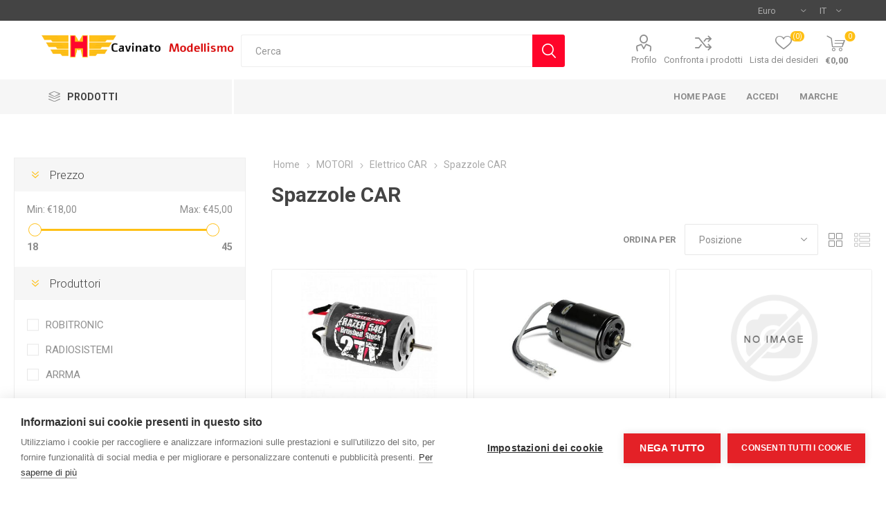

--- FILE ---
content_type: text/html; charset=utf-8
request_url: https://www.cavinatomodellismo.it/spazzole-car
body_size: 36069
content:
<!DOCTYPE html><html lang=it dir=ltr class=html-category-page><head><title>Spazzole CAR</title><meta charset=UTF-8><meta name=description content=""><meta name=keywords content=""><meta name=generator content=nopCommerce><meta name=viewport content="width=device-width, initial-scale=1.0, minimum-scale=1.0, maximum-scale=2.0"><link rel=preload as=font href=/Themes/Emporium/Content/icons/emporium-icons.woff crossorigin><link href="https://fonts.googleapis.com/css?family=Roboto:300,400,700&amp;subset=cyrillic-ext,greek-ext&amp;display=swap" rel=stylesheet><script>var cpm={};(function(n,t,i){var u=n.getElementsByTagName("script")[0],r=n.createElement("script");r.async=!0;r.src="https://cdn.cookiehub.eu/c2/ff6dc9fc.js";r.onload=function(){t.cookiehub.load(i)};u.parentNode.insertBefore(r,u)})(document,window,cpm)</script><link rel=stylesheet href="/css/Category.Head.styles.css?v=mXL-mFRDjlRmLp5irU2Tjn2Xd_w"><link rel="shortcut icon" href=/icons/icons_0/logo_cavinato.ico><body class=category-page-body><input name=__RequestVerificationToken type=hidden value=CfDJ8F7C0W89FiRPjsKBPC9xUvMb_7llZahSqtoLLWsOQw6-xcB1uMvSH8N6ZSgYrD3usSRJXaoAyyjUsuChuDGhgefsj3rqgd9NXMg_9S4vCmYO744WFVGhp0y9c1zjhmZJFacZnRxrxFRBFOudsN0RDUg><div class=ajax-loading-block-window style=display:none></div><div id=dialog-notifications-success title=Notifica style=display:none></div><div id=dialog-notifications-error title=Errore style=display:none></div><div id=dialog-notifications-warning title=Avviso style=display:none></div><div id=bar-notification class=bar-notification-container data-close=Chiudi></div><!--[if lte IE 8]><div style=clear:both;height:59px;text-align:center;position:relative><a href=http://www.microsoft.com/windows/internet-explorer/default.aspx target=_blank> <img src=/Themes/Emporium/Content/img/ie_warning.jpg height=42 width=820 alt="You are using an outdated browser. For a faster, safer browsing experience, upgrade for free today."> </a></div><![endif]--><div class=master-wrapper-page><div class=responsive-nav-wrapper-parent><div class=responsive-nav-wrapper><div class=menu-title><span>Menu</span></div><div class=search-wrap><span>Cerca</span></div><div class=mobile-logo><a href="/" class=logo> <img alt="Cavinato Modellismo" title="Cavinato Modellismo" src=/images/thumbs/0038693_0005572_newlogocavinato.png></a></div><div class=shopping-cart-link></div><div class=personal-button id=header-links-opener><span>Personal menu</span></div></div></div><div class=header><div class=header-upper><div class=header-selectors-wrapper><div class="currency-selector desktop"><select id=customerCurrency name=customerCurrency onchange=setLocation(this.value) aria-label="Selettore di valuta"><option selected value="https://www.cavinatomodellismo.it/changecurrency/6?returnUrl=%2Fspazzole-car">Euro<option value="https://www.cavinatomodellismo.it/changecurrency/1?returnUrl=%2Fspazzole-car">US Dollar</select></div><div class="currency-selector mobile mobile-selector"><div class="current-currency-selector selector-title">Euro</div><div class="currency-selector-options mobile-collapse"><div class=selector-options-item><input type=radio name=currency-selector id=currency-0 value="https://www.cavinatomodellismo.it/changecurrency/6?returnurl=%2Fspazzole-car" onclick=setLocation(this.value) checked> <label for=currency-0>Euro</label></div><div class=selector-options-item><input type=radio name=currency-selector id=currency-1 value="https://www.cavinatomodellismo.it/changecurrency/1?returnurl=%2Fspazzole-car" onclick=setLocation(this.value)> <label for=currency-1>US Dollar</label></div></div></div><div class="language-selector desktop"><div class=select-wrap><select id=customerlanguage name=customerlanguage onchange=setLocation(this.value) aria-label="Selettore delle lingue"><option selected value="https://www.cavinatomodellismo.it/changelanguage/2?returnUrl=%2Fspazzole-car">IT<option value="https://www.cavinatomodellismo.it/changelanguage/1?returnUrl=%2Fspazzole-car">EN</select></div></div><div class="language-selector mobile mobile-selector"><div class="current-language-selector selector-title">IT</div><div class="language-selector-options mobile-collapse"><div class=selector-options-item><input type=radio name=language-selector id=language-0 value="https://www.cavinatomodellismo.it/changelanguage/2?returnUrl=%2Fspazzole-car" onclick=setLocation(this.value) checked> <label for=language-0>IT</label></div><div class=selector-options-item><input type=radio name=language-selector id=language-1 value="https://www.cavinatomodellismo.it/changelanguage/1?returnUrl=%2Fspazzole-car" onclick=setLocation(this.value)> <label for=language-1>EN</label></div></div></div></div></div><div class=header-lower><div class=header-logo><a href="/" class=logo> <img alt="Cavinato Modellismo" title="Cavinato Modellismo" src=/images/thumbs/0038693_0005572_newlogocavinato.png></a></div><div class="search-box store-search-box"><div class=close-side-menu><span class=close-side-menu-text>Cerca</span> <span class=close-side-menu-btn>Close</span></div><form method=get id=small-search-box-form action=/search><input type=text class=search-box-text id=small-searchterms autocomplete=off name=q placeholder=Cerca aria-label=Cerca>  <input type=hidden class=instantSearchResourceElement data-highlightfirstfoundelement=true data-minkeywordlength=3 data-defaultproductsortoption=0 data-instantsearchurl=/instantSearchFor data-searchpageurl=/search data-searchinproductdescriptions=true data-numberofvisibleproducts=5 data-noresultsresourcetext="Nessun risultato trovato"> <button type=submit class="button-1 search-box-button">Cerca</button></form></div><div class=header-links-wrapper><div class=header-links><ul><li><a href=/customer/info class="ico-account opener" data-loginurl=/login>Profilo</a><div class="profile-menu-box login-form-in-header"><div class=close-side-menu><span class=close-side-menu-text>Profilo</span> <span class=close-side-menu-btn>Close</span></div><div class=header-form-holder><a href="/register?returnUrl=%2Fspazzole-car" class=ico-register>Registrati</a> <a href="/login?returnUrl=%2Fspazzole-car" class=ico-login>Accesso</a></div></div><li><a href=/compareproducts class=ico-compare>Confronta i prodotti</a><li><a href=/wishlist class=ico-wishlist> <span class=wishlist-label>Lista dei desideri</span> <span class=wishlist-qty>(0)</span> </a></ul><div class=mobile-flyout-wrapper><div class=close-side-menu><span class=close-side-menu-text>Shopping cart</span> <span class=close-side-menu-btn>Chiudi</span></div><div id=flyout-cart class=flyout-cart data-removeitemfromcarturl=/EmporiumTheme/RemoveItemFromCart data-flyoutcarturl=/EmporiumTheme/FlyoutShoppingCart><div id=topcartlink><a href=/cart class=ico-cart> <span class=cart-qty>0</span> <span class=cart-label> &#x20AC;0,00 </span> </a></div><div class=mini-shopping-cart><div class=flyout-cart-scroll-area><p>Non ci sono articoli nel tuo carrello</div></div></div></div></div></div></div><div class=header-menu-parent><div class="header-menu categories-in-side-panel"><div class=category-navigation-list-wrapper><span class=category-navigation-title>Prodotti</span><ul class="category-navigation-list sticky-flyout"></ul></div><div class=close-menu><span class=close-menu-text>Menu</span> <span class=close-menu-btn>Close</span></div><ul class=mega-menu data-isrtlenabled=false data-enableclickfordropdown=false><li><a href="/" title="Home Page"><span> Home Page</span></a><li><a href=/contactus title=Accedi><span> Accedi</span></a><li class="has-sublist with-dropdown-in-grid root-category-items"><span class="with-subcategories single-item-categories labelfornextplusbutton">Categorie</span><div class=plus-button></div><div class="dropdown categories fullWidth boxes-8"><div class=row-wrapper><div class=row><div class=box><div class=picture-title-wrap><div class=picture><a href=/accessori title="Visualizza i prodotti della categoria ACCESSORI"> <img class=lazy alt="Immagine per la categoria ACCESSORI" src="[data-uri]" data-original=/images/thumbs/0054864_accessori_290.jpeg> </a></div><div class=title><a href=/accessori title=ACCESSORI><span>ACCESSORI</span></a></div></div><ul class=subcategories><li class=subcategory-item><a href=/accessori-x-auto-scoppio title="Accessori x AUTO SCOPPIO"><span>Accessori x AUTO SCOPPIO</span></a></ul></div><div class=box><div class=picture-title-wrap><div class=picture><a href=/gomme-e-cerchi title="Visualizza i prodotti della categoria GOMME e CERCHI"> <img class=lazy alt="Immagine per la categoria GOMME e CERCHI" src="[data-uri]" data-original=/images/thumbs/0022089_gomme-e-cerchi_290.jpeg> </a></div><div class=title><a href=/gomme-e-cerchi title="GOMME e CERCHI"><span>GOMME e CERCHI</span></a></div></div><ul class=subcategories><li class=subcategory-item><a href=/accessori-incollaggio title="Accessori Incollaggio"><span>Accessori Incollaggio</span></a><li class=subcategory-item><a href=/on-road-stradali title="On Road Stradali"><span>On Road Stradali</span></a><li class="subcategory-item all"><a class=view-all href=/gomme-e-cerchi title="mostra tutti"> <span>mostra tutti</span> </a></ul></div><div class=box><div class=picture-title-wrap><div class=picture><a href=/motori title="Visualizza i prodotti della categoria MOTORI"> <img class=lazy alt="Immagine per la categoria MOTORI" src="[data-uri]" data-original=/images/thumbs/0022090_motori_290.jpeg> </a></div><div class=title><a href=/motori title=MOTORI><span>MOTORI</span></a></div></div><ul class=subcategories><li class=subcategory-item><a href=/elettrico-aereo-hely title="Elettrico AEREO-HELY"><span>Elettrico AEREO-HELY</span></a><li class=subcategory-item><a href=/elettrico-car title="Elettrico CAR"><span>Elettrico CAR</span></a><li class="subcategory-item all"><a class=view-all href=/motori title="mostra tutti"> <span>mostra tutti</span> </a></ul></div><div class=box><div class=picture-title-wrap><div class=picture><a href=/aerografi-2 title="Visualizza i prodotti della categoria AEROGRAFI"> <img class=lazy alt="Immagine per la categoria AEROGRAFI" src="[data-uri]" data-original=/images/thumbs/default-image_290.png> </a></div><div class=title><a href=/aerografi-2 title=AEROGRAFI><span>AEROGRAFI</span></a></div></div><ul class=subcategories><li class=subcategory-item><a href=/aerografi-ed-accessori title="Aerografi ed Accessori"><span>Aerografi ed Accessori</span></a></ul></div><div class=box><div class=picture-title-wrap><div class=picture><a href=/abbigliamento title="Visualizza i prodotti della categoria ABBIGLIAMENTO"> <img class=lazy alt="Immagine per la categoria ABBIGLIAMENTO" src="[data-uri]" data-original=/images/thumbs/0005634_abbigliamento_290.jpeg> </a></div><div class=title><a href=/abbigliamento title=ABBIGLIAMENTO><span>ABBIGLIAMENTO</span></a></div></div><ul class=subcategories><li class=subcategory-item><a href=/magliette-felpe title="MAGLIETTE - FELPE"><span>MAGLIETTE - FELPE</span></a></ul></div><div class=box><div class=picture-title-wrap><div class=picture><a href=/aeromodelli-rc title="Visualizza i prodotti della categoria AEROMODELLI Rc"> <img class=lazy alt="Immagine per la categoria AEROMODELLI Rc" src="[data-uri]" data-original=/images/thumbs/0022092_aeromodelli-rc_290.jpeg> </a></div><div class=title><a href=/aeromodelli-rc title="AEROMODELLI Rc"><span>AEROMODELLI Rc</span></a></div></div><ul class=subcategories><li class=subcategory-item><a href=/alianti title=Alianti><span>Alianti</span></a><li class=subcategory-item><a href=/aerei-rc title="AEREI R/C"><span>AEREI R/C</span></a><li class="subcategory-item all"><a class=view-all href=/aeromodelli-rc title="mostra tutti"> <span>mostra tutti</span> </a></ul></div><div class=box><div class=picture-title-wrap><div class=picture><a href=/aeromodelli-accessori title="Visualizza i prodotti della categoria AEROMODELLI ACCESSORI"> <img class=lazy alt="Immagine per la categoria AEROMODELLI ACCESSORI" src="[data-uri]" data-original=/images/thumbs/0022093_aeromodelli-accessori_290.jpeg> </a></div><div class=title><a href=/aeromodelli-accessori title="AEROMODELLI ACCESSORI"><span>AEROMODELLI ACCESSORI</span></a></div></div><ul class=subcategories><li class=subcategory-item><a href=/aerei-accessori title="AEREI ACCESSORI"><span>AEREI ACCESSORI</span></a><li class=subcategory-item><a href=/elettrico-accessori-2 title="ELETTRICO ACCESSORI"><span>ELETTRICO ACCESSORI</span></a><li class="subcategory-item all"><a class=view-all href=/aeromodelli-accessori title="mostra tutti"> <span>mostra tutti</span> </a></ul></div><div class=box><div class=picture-title-wrap><div class=picture><a href=/accessori-aerei-scoppio title="Visualizza i prodotti della categoria ACCESSORI AEREI SCOPPIO"> <img class=lazy alt="Immagine per la categoria ACCESSORI AEREI SCOPPIO" src="[data-uri]" data-original=/images/thumbs/0022094_accessori-aerei-scoppio_290.jpeg> </a></div><div class=title><a href=/accessori-aerei-scoppio title="ACCESSORI AEREI SCOPPIO"><span>ACCESSORI AEREI SCOPPIO</span></a></div></div><ul class=subcategories><li class=subcategory-item><a href=/scoppio-accessori title="SCOPPIO ACCESSORI"><span>SCOPPIO ACCESSORI</span></a></ul></div></div><div class=row><div class=box><div class=picture-title-wrap><div class=picture><a href=/automodelli title="Visualizza i prodotti della categoria AUTOMODELLI"> <img class=lazy alt="Immagine per la categoria AUTOMODELLI" src="[data-uri]" data-original=/images/thumbs/0022095_automodelli_290.jpeg> </a></div><div class=title><a href=/automodelli title=AUTOMODELLI><span>AUTOMODELLI</span></a></div></div><ul class=subcategories><li class=subcategory-item><a href=/elettrico title=ELETTRICO><span>ELETTRICO</span></a><li class=subcategory-item><a href=/scoppio title=SCOPPIO><span>SCOPPIO</span></a></ul></div><div class=box><div class=picture-title-wrap><div class=picture><a href=/automodelli-ricambi title="Visualizza i prodotti della categoria AUTOMODELLI RICAMBI"> <img class=lazy alt="Immagine per la categoria AUTOMODELLI RICAMBI" src="[data-uri]" data-original=/images/thumbs/0022096_automodelli-ricambi_290.jpeg> </a></div><div class=title><a href=/automodelli-ricambi title="AUTOMODELLI RICAMBI"><span>AUTOMODELLI RICAMBI</span></a></div></div><ul class=subcategories><li class=subcategory-item><a href=/kyosho-2 title=kyosho><span>kyosho</span></a><li class=subcategory-item><a href=/kyosho-3 title=KYOSHO><span>KYOSHO</span></a><li class="subcategory-item all"><a class=view-all href=/automodelli-ricambi title="mostra tutti"> <span>mostra tutti</span> </a></ul></div><div class=box><div class=picture-title-wrap><div class=picture><a href=/ferroviario title="Visualizza i prodotti della categoria FERROVIARIO"> <img class=lazy alt="Immagine per la categoria FERROVIARIO" src="[data-uri]" data-original=/images/thumbs/0022087_ferroviario_290.jpeg> </a></div><div class=title><a href=/ferroviario title=FERROVIARIO><span>FERROVIARIO</span></a></div></div><ul class=subcategories><li class=subcategory-item><a href=/treni-set title="TRENI SET"><span>TRENI SET</span></a><li class=subcategory-item><a href=/treni-accessori title="TRENI ACCESSORI"><span>TRENI ACCESSORI</span></a></ul></div><div class=box><div class=picture-title-wrap><div class=picture><a href=/accessori-elettrico title="Visualizza i prodotti della categoria ACCESSORI ELETTRICO"> <img class=lazy alt="Immagine per la categoria ACCESSORI ELETTRICO" src="[data-uri]" data-original=/images/thumbs/0022097_accessori-elettrico_290.jpeg> </a></div><div class=title><a href=/accessori-elettrico title="ACCESSORI ELETTRICO"><span>ACCESSORI ELETTRICO</span></a></div></div><ul class=subcategories><li class=subcategory-item><a href=/motori-elettrici title="MOTORI ELETTRICI"><span>MOTORI ELETTRICI</span></a><li class=subcategory-item><a href=/accessori-spine-e-fili title="ACCESSORI (SPINE e FILI)"><span>ACCESSORI (SPINE e FILI)</span></a></ul></div><div class=box><div class=picture-title-wrap><div class=picture><a href=/aquiloni title="Visualizza i prodotti della categoria AQUILONI"> <img class=lazy alt="Immagine per la categoria AQUILONI" src="[data-uri]" data-original=/images/thumbs/0022098_aquiloni_290.jpeg> </a></div><div class=title><a href=/aquiloni title=AQUILONI><span>AQUILONI</span></a></div></div><ul class=subcategories><li class=subcategory-item><a href=/aquiloni-accessori title="AQUILONI ACCESSORI"><span>AQUILONI ACCESSORI</span></a><li class=subcategory-item><a href=/aquiloni-statici title="AQUILONI STATICI"><span>AQUILONI STATICI</span></a><li class="subcategory-item all"><a class=view-all href=/aquiloni title="mostra tutti"> <span>mostra tutti</span> </a></ul></div><div class=box><div class=picture-title-wrap><div class=picture><a href=/attrezzatura title="Visualizza i prodotti della categoria ATTREZZATURA"> <img class=lazy alt="Immagine per la categoria ATTREZZATURA" src="[data-uri]" data-original=/images/thumbs/0022099_attrezzatura_290.jpeg> </a></div><div class=title><a href=/attrezzatura title=ATTREZZATURA><span>ATTREZZATURA</span></a></div></div><ul class=subcategories><li class=subcategory-item><a href=/attrezzatura-varia title="ATTREZZATURA VARIA"><span>ATTREZZATURA VARIA</span></a></ul></div><div class=box><div class=picture-title-wrap><div class=picture><a href=/batterie title="Visualizza i prodotti della categoria BATTERIE"> <img class=lazy alt="Immagine per la categoria BATTERIE" src="[data-uri]" data-original=/images/thumbs/0022100_batterie_290.jpeg> </a></div><div class=title><a href=/batterie title=BATTERIE><span>BATTERIE</span></a></div></div><ul class=subcategories><li class=subcategory-item><a href=/batterie-in-pacco title="BATTERIE IN PACCO"><span>BATTERIE IN PACCO</span></a><li class=subcategory-item><a href=/celle-singole title="CELLE  SINGOLE"><span>CELLE SINGOLE</span></a></ul></div><div class=box><div class=picture-title-wrap><div class=picture><a href=/cataloghi-e-riviste title="Visualizza i prodotti della categoria CATALOGHI E RIVISTE"> <img class=lazy alt="Immagine per la categoria CATALOGHI E RIVISTE" src="[data-uri]" data-original=/images/thumbs/0054865_cataloghi-e-riviste_290.jpeg> </a></div><div class=title><a href=/cataloghi-e-riviste title="CATALOGHI E RIVISTE"><span>CATALOGHI E RIVISTE</span></a></div></div><ul class=subcategories><li class=subcategory-item><a href=/riviste title=RIVISTE><span>RIVISTE</span></a></ul></div></div><div class=row><div class=box><div class=picture-title-wrap><div class=picture><a href=/colle-colori title="Visualizza i prodotti della categoria COLLE &amp; COLORI"> <img class=lazy alt="Immagine per la categoria COLLE &amp; COLORI" src="[data-uri]" data-original=/images/thumbs/0022101_colle-colori_290.webp> </a></div><div class=title><a href=/colle-colori title="COLLE &amp; COLORI"><span>COLLE &amp; COLORI</span></a></div></div><ul class=subcategories><li class=subcategory-item><a href=/colori title=COLORI><span>COLORI</span></a><li class=subcategory-item><a href=/collanti title=COLLANTI><span>COLLANTI</span></a></ul></div><div class=box><div class=picture-title-wrap><div class=picture><a href=/eliche title="Visualizza i prodotti della categoria ELICHE"> <img class=lazy alt="Immagine per la categoria ELICHE" src="[data-uri]" data-original=/images/thumbs/0022102_eliche_290.jpeg> </a></div><div class=title><a href=/eliche title=ELICHE><span>ELICHE</span></a></div></div><ul class=subcategories><li class=subcategory-item><a href=/eliche-per-scoppio title="ELICHE PER SCOPPIO"><span>ELICHE PER SCOPPIO</span></a><li class=subcategory-item><a href=/eliche-per-elettrico title="ELICHE PER ELETTRICO"><span>ELICHE PER ELETTRICO</span></a><li class="subcategory-item all"><a class=view-all href=/eliche title="mostra tutti"> <span>mostra tutti</span> </a></ul></div><div class=box><div class=picture-title-wrap><div class=picture><a href=/elicotteri-rc title="Visualizza i prodotti della categoria ELICOTTERI Rc"> <img class=lazy alt="Immagine per la categoria ELICOTTERI Rc" src="[data-uri]" data-original=/images/thumbs/0022103_elicotteri-rc_290.webp> </a></div><div class=title><a href=/elicotteri-rc title="ELICOTTERI Rc"><span>ELICOTTERI Rc</span></a></div></div><ul class=subcategories><li class=subcategory-item><a href=/ricambi-elicotteri-rc title="Ricambi Elicotteri rc"><span>Ricambi Elicotteri rc</span></a><li class=subcategory-item><a href=/kit-elicotteri title="KIT ELICOTTERI"><span>KIT ELICOTTERI</span></a><li class="subcategory-item all"><a class=view-all href=/elicotteri-rc title="mostra tutti"> <span>mostra tutti</span> </a></ul></div><div class=box><div class=picture-title-wrap><div class=picture><a href=/legname title="Visualizza i prodotti della categoria LEGNAME"> <img class=lazy alt="Immagine per la categoria LEGNAME" src="[data-uri]" data-original=/images/thumbs/0022104_legname_290.jpeg> </a></div><div class=title><a href=/legname title=LEGNAME><span>LEGNAME</span></a></div></div><ul class=subcategories><li class=subcategory-item><a href=/ramino title=RAMINO><span>RAMINO</span></a><li class=subcategory-item><a href=/tanganica title=TANGANICA><span>TANGANICA</span></a><li class="subcategory-item all"><a class=view-all href=/legname title="mostra tutti"> <span>mostra tutti</span> </a></ul></div><div class=box><div class=picture-title-wrap><div class=picture><a href=/materiale-di-costruzione title="Visualizza i prodotti della categoria MATERIALE  DI COSTRUZIONE"> <img class=lazy alt="Immagine per la categoria MATERIALE  DI COSTRUZIONE" src="[data-uri]" data-original=/images/thumbs/0022105_materiale-di-costruzione_290.jpeg> </a></div><div class=title><a href=/materiale-di-costruzione title="MATERIALE  DI COSTRUZIONE"><span>MATERIALE DI COSTRUZIONE</span></a></div></div><ul class=subcategories><li class=subcategory-item><a href=/rivestimento title=RIVESTIMENTO><span>RIVESTIMENTO</span></a></ul></div><div class=box><div class=picture-title-wrap><div class=picture><a href=/mini-4-wd title="Visualizza i prodotti della categoria MINI 4 WD"> <img class=lazy alt="Immagine per la categoria MINI 4 WD" src="[data-uri]" data-original=/images/thumbs/0022106_mini-4-wd_290.jpeg> </a></div><div class=title><a href=/mini-4-wd title="MINI 4 WD"><span>MINI 4 WD</span></a></div></div><ul class=subcategories><li class=subcategory-item><a href=/modelli-mini-4wd title="Modelli Mini 4wd"><span>Modelli Mini 4wd</span></a><li class=subcategory-item><a href=/accessori-mini-4wd title="Accessori Mini 4wd"><span>Accessori Mini 4wd</span></a><li class="subcategory-item all"><a class=view-all href=/mini-4-wd title="mostra tutti"> <span>mostra tutti</span> </a></ul></div><div class=box><div class=picture-title-wrap><div class=picture><a href=/mini-rc title="Visualizza i prodotti della categoria MINI Rc"> <img class=lazy alt="Immagine per la categoria MINI Rc" src="[data-uri]" data-original=/images/thumbs/0022107_mini-rc_290.webp> </a></div><div class=title><a href=/mini-rc title="MINI Rc"><span>MINI Rc</span></a></div></div><ul class=subcategories><li class=subcategory-item><a href=/mini-rc-2 title="MINI R/C"><span>MINI R/C</span></a><li class=subcategory-item><a href=/mini-inferno title="MINI INFERNO"><span>MINI INFERNO</span></a><li class="subcategory-item all"><a class=view-all href=/mini-rc title="mostra tutti"> <span>mostra tutti</span> </a></ul></div><div class=box><div class=picture-title-wrap><div class=picture><a href=/miscele-componenti title="Visualizza i prodotti della categoria MISCELE &amp; COMPONENTI"> <img class=lazy alt="Immagine per la categoria MISCELE &amp; COMPONENTI" src="[data-uri]" data-original=/images/thumbs/0022108_miscele-componenti_290.jpeg> </a></div><div class=title><a href=/miscele-componenti title="MISCELE &amp; COMPONENTI"><span>MISCELE &amp; COMPONENTI</span></a></div></div><ul class=subcategories><li class=subcategory-item><a href=/miscele-composte title="MISCELE COMPOSTE"><span>MISCELE COMPOSTE</span></a></ul></div></div><div class=row><div class=box><div class=picture-title-wrap><div class=picture><a href=/fuori-tutto title="Visualizza i prodotti della categoria FUORI TUTTO"> <img class=lazy alt="Immagine per la categoria FUORI TUTTO" src="[data-uri]" data-original=/images/thumbs/0051893_fuori-tutto-outlet_290.jpeg> </a></div><div class=title><a href=/fuori-tutto title="FUORI TUTTO"><span>FUORI TUTTO</span></a></div></div><ul class=subcategories><li class=subcategory-item><a href=/hpi-2 title=HPI><span>HPI</span></a><li class=subcategory-item><a href=/nuova-faor-2 title="NUOVA FAOR"><span>NUOVA FAOR</span></a><li class="subcategory-item all"><a class=view-all href=/fuori-tutto title="mostra tutti"> <span>mostra tutti</span> </a></ul></div><div class=box><div class=picture-title-wrap><div class=picture><a href=/moto-rc title="Visualizza i prodotti della categoria MOTO Rc"> <img class=lazy alt="Immagine per la categoria MOTO Rc" src="[data-uri]" data-original=/images/thumbs/0022120_moto-rc_290.jpeg> </a></div><div class=title><a href=/moto-rc title="MOTO Rc"><span>MOTO Rc</span></a></div></div><ul class=subcategories><li class=subcategory-item><a href=/ricambi-moto-scoppio-elettriche title="RICAMBI MOTO SCOPPIO - ELETTRICHE"><span>RICAMBI MOTO SCOPPIO - ELETTRICHE</span></a><li class=subcategory-item><a href=/modelli-moto-rc title="Modelli Moto RC"><span>Modelli Moto RC</span></a></ul></div><div class=box><div class=picture-title-wrap><div class=picture><a href=/multirotori title="Visualizza i prodotti della categoria MULTIROTORI"> <img class=lazy alt="Immagine per la categoria MULTIROTORI" src="[data-uri]" data-original=/images/thumbs/0022109_multirotori_290.jpeg> </a></div><div class=title><a href=/multirotori title=MULTIROTORI><span>MULTIROTORI</span></a></div></div><ul class=subcategories><li class=subcategory-item><a href=/multirotori-droni title="MULTIROTORI - DRONI"><span>MULTIROTORI - DRONI</span></a></ul></div><div class=box><div class=picture-title-wrap><div class=picture><a href=/offerte-usato title="Visualizza i prodotti della categoria OFFERTE &amp; USATO"> <img class=lazy alt="Immagine per la categoria OFFERTE &amp; USATO" src="[data-uri]" data-original=/images/thumbs/0055388_offerte-usato_290.jpeg> </a></div><div class=title><a href=/offerte-usato title="OFFERTE &amp; USATO"><span>OFFERTE &amp; USATO</span></a></div></div><ul class=subcategories><li class=subcategory-item><a href=/offerte-usato-2 title="OFFERTE &amp; USATO"><span>OFFERTE &amp; USATO</span></a></ul></div><div class=box><div class=picture-title-wrap><div class=picture><a href=/radiocomandi-e-accessori title="Visualizza i prodotti della categoria RADIOCOMANDI E ACCESSORI"> <img class=lazy alt="Immagine per la categoria RADIOCOMANDI E ACCESSORI" src="[data-uri]" data-original=/images/thumbs/0022110_radiocomandi-e-accessori_290.jpeg> </a></div><div class=title><a href=/radiocomandi-e-accessori title="RADIOCOMANDI E ACCESSORI"><span>RADIOCOMANDI E ACCESSORI</span></a></div></div><ul class=subcategories><li class=subcategory-item><a href=/radiocomandi title=RADIOCOMANDI><span>RADIOCOMANDI</span></a><li class=subcategory-item><a href=/riceventi-moduli title="RICEVENTI &amp; MODULI"><span>RICEVENTI &amp; MODULI</span></a><li class="subcategory-item all"><a class=view-all href=/radiocomandi-e-accessori title="mostra tutti"> <span>mostra tutti</span> </a></ul></div><div class=box><div class=picture-title-wrap><div class=picture><a href=/ricambi-motori-scoppio title="Visualizza i prodotti della categoria RICAMBI MOTORI SCOPPIO"> <img class=lazy alt="Immagine per la categoria RICAMBI MOTORI SCOPPIO" src="[data-uri]" data-original=/images/thumbs/0022111_ricambi-motori-scoppio_290.png> </a></div><div class=title><a href=/ricambi-motori-scoppio title="RICAMBI MOTORI SCOPPIO"><span>RICAMBI MOTORI SCOPPIO</span></a></div></div><ul class=subcategories><li class=subcategory-item><a href=/car title=CAR><span>CAR</span></a><li class=subcategory-item><a href=/aereo title=AEREO><span>AEREO</span></a></ul></div><div class=box><div class=picture-title-wrap><div class=picture><a href=/scafi-rc title="Visualizza i prodotti della categoria SCAFI Rc"> <img class=lazy alt="Immagine per la categoria SCAFI Rc" src="[data-uri]" data-original=/images/thumbs/0022172_scafi-rc_290.jpeg> </a></div><div class=title><a href=/scafi-rc title="SCAFI Rc"><span>SCAFI Rc</span></a></div></div><ul class=subcategories><li class=subcategory-item><a href=/scafi-accessori title="SCAFI ACCESSORI"><span>SCAFI ACCESSORI</span></a><li class=subcategory-item><a href=/kit-scafi title="KIT SCAFI"><span>KIT SCAFI</span></a></ul></div><div class=box><div class=picture-title-wrap><div class=picture><a href=/servocomandi title="Visualizza i prodotti della categoria SERVOCOMANDI"> <img class=lazy alt="Immagine per la categoria SERVOCOMANDI" src="[data-uri]" data-original=/images/thumbs/0022113_servocomandi_290.jpeg> </a></div><div class=title><a href=/servocomandi title=SERVOCOMANDI><span>SERVOCOMANDI</span></a></div></div><ul class=subcategories><li class=subcategory-item><a href=/servocomandi-2 title=SERVOCOMANDI><span>SERVOCOMANDI</span></a></ul></div></div><div class=row><div class=box><div class=picture-title-wrap><div class=picture><a href=/slot-autopiste-elettriche title="Visualizza i prodotti della categoria SLOT-Autopiste Elettriche"> <img class=lazy alt="Immagine per la categoria SLOT-Autopiste Elettriche" src="[data-uri]" data-original=/images/thumbs/0022176_slot-autopiste-elettriche_290.jpeg> </a></div><div class=title><a href=/slot-autopiste-elettriche title="SLOT-Autopiste Elettriche"><span>SLOT-Autopiste Elettriche</span></a></div></div><ul class=subcategories><li class=subcategory-item><a href=/accessori-x-autopiste-slot title="Accessori x Autopiste Slot"><span>Accessori x Autopiste Slot</span></a><li class=subcategory-item><a href=/ricambi-piste-slot title="Ricambi Piste Slot"><span>Ricambi Piste Slot</span></a><li class="subcategory-item all"><a class=view-all href=/slot-autopiste-elettriche title="mostra tutti"> <span>mostra tutti</span> </a></ul></div><div class=box><div class=picture-title-wrap><div class=picture><a href=/spine-prolunghe title="Visualizza i prodotti della categoria SPINE - PROLUNGHE"> <img class=lazy alt="Immagine per la categoria SPINE - PROLUNGHE" src="[data-uri]" data-original=/images/thumbs/0022115_spine-prolunghe_290.jpeg> </a></div><div class=title><a href=/spine-prolunghe title="SPINE - PROLUNGHE"><span>SPINE - PROLUNGHE</span></a></div></div><ul class=subcategories><li class=subcategory-item><a href=/spine-varie title="SPINE VARIE"><span>SPINE VARIE</span></a></ul></div><div class=box><div class=picture-title-wrap><div class=picture><a href=/statico title="Visualizza i prodotti della categoria STATICO"> <img class=lazy alt="Immagine per la categoria STATICO" src="[data-uri]" data-original=/images/thumbs/0022174_statico_290.jpeg> </a></div><div class=title><a href=/statico title=STATICO><span>STATICO</span></a></div></div><ul class=subcategories><li class=subcategory-item><a href=/robot title=ROBOT><span>ROBOT</span></a><li class=subcategory-item><a href=/giochi-assort-e-puzzle title="GIOCHI ASSORT. E PUZZLE"><span>GIOCHI ASSORT. E PUZZLE</span></a><li class="subcategory-item all"><a class=view-all href=/statico title="mostra tutti"> <span>mostra tutti</span> </a></ul></div><div class=box><div class=picture-title-wrap><div class=picture><a href=/elettronica-simulatori title="Visualizza i prodotti della categoria ELETTRONICA-SIMULATORI"> <img class=lazy alt="Immagine per la categoria ELETTRONICA-SIMULATORI" src="[data-uri]" data-original=/images/thumbs/0022117_elettronica-simulatori_290.jpeg> </a></div><div class=title><a href=/elettronica-simulatori title=ELETTRONICA-SIMULATORI><span>ELETTRONICA-SIMULATORI</span></a></div></div><ul class=subcategories><li class=subcategory-item><a href=/variatori-brushless title="Variatori BrushLess"><span>Variatori BrushLess</span></a><li class=subcategory-item><a href=/caricabatterie-alimentatori title="Caricabatterie - Alimentatori"><span>Caricabatterie - Alimentatori</span></a><li class="subcategory-item all"><a class=view-all href=/elettronica-simulatori title="mostra tutti"> <span>mostra tutti</span> </a></ul></div><div class=box><div class=picture-title-wrap><div class=picture><a href=/viti-varie-acciaio title="Visualizza i prodotti della categoria VITI VARIE ACCIAIO"> <img class=lazy alt="Immagine per la categoria VITI VARIE ACCIAIO" src="[data-uri]" data-original=/images/thumbs/0022118_viti-varie-acciaio_290.jpeg> </a></div><div class=title><a href=/viti-varie-acciaio title="VITI VARIE ACCIAIO"><span>VITI VARIE ACCIAIO</span></a></div></div><ul class=subcategories><li class=subcategory-item><a href=/viti-brugola title="VITI BRUGOLA"><span>VITI BRUGOLA</span></a><li class=subcategory-item><a href=/seeger-dadi-rondelle title="SEEGER - DADI - RONDELLE"><span>SEEGER - DADI - RONDELLE</span></a></ul></div><div class=box><div class=picture-title-wrap><div class=picture><a href=/viti-plastica title="Visualizza i prodotti della categoria VITI PLASTICA"> <img class=lazy alt="Immagine per la categoria VITI PLASTICA" src="[data-uri]" data-original=/images/thumbs/0022175_viti-plastica_290.jpeg> </a></div><div class=title><a href=/viti-plastica title="VITI PLASTICA"><span>VITI PLASTICA</span></a></div></div><ul class=subcategories><li class=subcategory-item><a href=/viti-varie-plastica title="VITI VARIE PLASTICA"><span>VITI VARIE PLASTICA</span></a></ul></div><div class=box><div class=picture-title-wrap><div class=picture><a href=/traforo title="Visualizza i prodotti della categoria TRAFORO"> <img class=lazy alt="Immagine per la categoria TRAFORO" src="[data-uri]" data-original=/images/thumbs/0022088_traforo_290.jpeg> </a></div><div class=title><a href=/traforo title=TRAFORO><span>TRAFORO</span></a></div></div><ul class=subcategories><li class=subcategory-item><a href=/accessori-traforo title="Accessori Traforo"><span>Accessori Traforo</span></a><li class=subcategory-item><a href=/set-traforo-2 title="Set Traforo"><span>Set Traforo</span></a><li class="subcategory-item all"><a class=view-all href=/traforo title="mostra tutti"> <span>mostra tutti</span> </a></ul></div><div class=empty-box></div></div></div></div><li class="has-sublist with-dropdown-in-grid"><a class=with-subcategories href=/manufacturer/all title=Marche><span>Marche</span></a><div class="dropdown manufacturers fullWidth boxes-8"><div class=row-wrapper><div class=row><div class=box><div class=picture><a class=manufacturer href=/kyosho title=KYOSHO> <img class=lazy src="[data-uri]" data-original=/images/thumbs/0006020_kyosho_165.webp alt="Immagine per la categoria KYOSHO" title="Immagine per la categoria KYOSHO"> </a></div><div class=title><a class=manufacturer href=/kyosho title=KYOSHO><span>KYOSHO</span></a></div></div><div class=box><div class=picture><a class=manufacturer href=/bburago title=BBURAGO> <img class=lazy src="[data-uri]" data-original=/images/thumbs/0006021_bburago_165.png alt="Immagine per la categoria BBURAGO" title="Immagine per la categoria BBURAGO"> </a></div><div class=title><a class=manufacturer href=/bburago title=BBURAGO><span>BBURAGO</span></a></div></div><div class=box><div class=picture><a class=manufacturer href=/domus title=DOMUS> <img class=lazy src="[data-uri]" data-original=/images/thumbs/0006022_domus_165.png alt="Immagine per la categoria DOMUS" title="Immagine per la categoria DOMUS"> </a></div><div class=title><a class=manufacturer href=/domus title=DOMUS><span>DOMUS</span></a></div></div><div class=box><div class=picture><a class=manufacturer href=/maisto title=MAISTO> <img class=lazy src="[data-uri]" data-original=/images/thumbs/0006023_maisto_165.png alt="Immagine per la categoria MAISTO" title="Immagine per la categoria MAISTO"> </a></div><div class=title><a class=manufacturer href=/maisto title=MAISTO><span>MAISTO</span></a></div></div><div class=box><div class=picture><a class=manufacturer href=/zvezda title=ZVEZDA> <img class=lazy src="[data-uri]" data-original=/images/thumbs/0022193_zvezda_165.jpeg alt="Immagine per la categoria ZVEZDA" title="Immagine per la categoria ZVEZDA"> </a></div><div class=title><a class=manufacturer href=/zvezda title=ZVEZDA><span>ZVEZDA</span></a></div></div><div class=box><div class=picture><a class=manufacturer href=/trumpeter title=TRUMPETER> <img class=lazy src="[data-uri]" data-original=/images/thumbs/default-image_165.png alt="Immagine per la categoria TRUMPETER" title="Immagine per la categoria TRUMPETER"> </a></div><div class=title><a class=manufacturer href=/trumpeter title=TRUMPETER><span>TRUMPETER</span></a></div></div><div class=box><div class=picture><a class=manufacturer href=/hobbyzone title=HOBBYZONE> <img class=lazy src="[data-uri]" data-original=/images/thumbs/0006024_hobbyzone_165.png alt="Immagine per la categoria HOBBYZONE" title="Immagine per la categoria HOBBYZONE"> </a></div><div class=title><a class=manufacturer href=/hobbyzone title=HOBBYZONE><span>HOBBYZONE</span></a></div></div><div class=box><div class=picture><a class=manufacturer href=/ma-master-airscrew title="MA MASTER AIRSCREW"> <img class=lazy src="[data-uri]" data-original=/images/thumbs/0006026_ma-master-airscrew_165.webp alt="Immagine per la categoria MA MASTER AIRSCREW" title="Immagine per la categoria MA MASTER AIRSCREW"> </a></div><div class=title><a class=manufacturer href=/ma-master-airscrew title="MA MASTER AIRSCREW"><span>MA MASTER AIRSCREW</span></a></div></div></div><div class=row><div class=box><div class=picture><a class=manufacturer href=/sp-racing-gomme title="SP RACING GOMME"> <img class=lazy src="[data-uri]" data-original=/images/thumbs/0006028_sp-racing-gomme_165.png alt="Immagine per la categoria SP RACING GOMME" title="Immagine per la categoria SP RACING GOMME"> </a></div><div class=title><a class=manufacturer href=/sp-racing-gomme title="SP RACING GOMME"><span>SP RACING GOMME</span></a></div></div><div class=box><div class=picture><a class=manufacturer href=/artesania-latina title="ARTESANIA LATINA"> <img class=lazy src="[data-uri]" data-original=/images/thumbs/0006030_artesania-latina_165.png alt="Immagine per la categoria ARTESANIA LATINA" title="Immagine per la categoria ARTESANIA LATINA"> </a></div><div class=title><a class=manufacturer href=/artesania-latina title="ARTESANIA LATINA"><span>ARTESANIA LATINA</span></a></div></div><div class=box><div class=picture><a class=manufacturer href=/monogram title=MONOGRAM> <img class=lazy src="[data-uri]" data-original=/images/thumbs/0006031_monogram_165.png alt="Immagine per la categoria MONOGRAM" title="Immagine per la categoria MONOGRAM"> </a></div><div class=title><a class=manufacturer href=/monogram title=MONOGRAM><span>MONOGRAM</span></a></div></div><div class=box><div class=picture><a class=manufacturer href=/revell title=REVELL> <img class=lazy src="[data-uri]" data-original=/images/thumbs/0006032_revell_165.png alt="Immagine per la categoria REVELL" title="Immagine per la categoria REVELL"> </a></div><div class=title><a class=manufacturer href=/revell title=REVELL><span>REVELL</span></a></div></div><div class=box><div class=picture><a class=manufacturer href=/duratrax title=DURATRAX> <img class=lazy src="[data-uri]" data-original=/images/thumbs/0006033_duratrax_165.webp alt="Immagine per la categoria DURATRAX" title="Immagine per la categoria DURATRAX"> </a></div><div class=title><a class=manufacturer href=/duratrax title=DURATRAX><span>DURATRAX</span></a></div></div><div class=box><div class=picture><a class=manufacturer href=/dynaflite title=DYNAFLITE> <img class=lazy src="[data-uri]" data-original=/images/thumbs/0022212_dynaflite_165.jpeg alt="Immagine per la categoria DYNAFLITE" title="Immagine per la categoria DYNAFLITE"> </a></div><div class=title><a class=manufacturer href=/dynaflite title=DYNAFLITE><span>DYNAFLITE</span></a></div></div><div class=box><div class=picture><a class=manufacturer href=/gws title=GWS> <img class=lazy src="[data-uri]" data-original=/images/thumbs/0022213_gws_165.jpeg alt="Immagine per la categoria GWS" title="Immagine per la categoria GWS"> </a></div><div class=title><a class=manufacturer href=/gws title=GWS><span>GWS</span></a></div></div><div class=box><div class=picture><a class=manufacturer href=/hobbico title=HOBBICO> <img class=lazy src="[data-uri]" data-original=/images/thumbs/0006034_hobbico_165.png alt="Immagine per la categoria HOBBICO" title="Immagine per la categoria HOBBICO"> </a></div><div class=title><a class=manufacturer href=/hobbico title=HOBBICO><span>HOBBICO</span></a></div></div></div><div class=row><div class=box><div class=picture><a class=manufacturer href=/mega-motors title="MEGA MOTORS"> <img class=lazy src="[data-uri]" data-original=/images/thumbs/default-image_165.png alt="Immagine per la categoria MEGA MOTORS" title="Immagine per la categoria MEGA MOTORS"> </a></div><div class=title><a class=manufacturer href=/mega-motors title="MEGA MOTORS"><span>MEGA MOTORS</span></a></div></div><div class=box><div class=picture><a class=manufacturer href=/top-flite title="TOP FLITE"> <img class=lazy src="[data-uri]" data-original=/images/thumbs/0006035_top-flite_165.jpeg alt="Immagine per la categoria TOP FLITE" title="Immagine per la categoria TOP FLITE"> </a></div><div class=title><a class=manufacturer href=/top-flite title="TOP FLITE"><span>TOP FLITE</span></a></div></div><div class=box><div class=picture><a class=manufacturer href=/academy title=ACADEMY> <img class=lazy src="[data-uri]" data-original=/images/thumbs/0022194_academy_165.png alt="Immagine per la categoria ACADEMY" title="Immagine per la categoria ACADEMY"> </a></div><div class=title><a class=manufacturer href=/academy title=ACADEMY><span>ACADEMY</span></a></div></div><div class=box><div class=picture><a class=manufacturer href=/team-associated title="TEAM ASSOCIATED"> <img class=lazy src="[data-uri]" data-original=/images/thumbs/0006036_team-associated_165.png alt="Immagine per la categoria TEAM ASSOCIATED" title="Immagine per la categoria TEAM ASSOCIATED"> </a></div><div class=title><a class=manufacturer href=/team-associated title="TEAM ASSOCIATED"><span>TEAM ASSOCIATED</span></a></div></div><div class=box><div class=picture><a class=manufacturer href=/rw-racing title="RW RACING"> <img class=lazy src="[data-uri]" data-original=/images/thumbs/0006037_rw-racing_165.png alt="Immagine per la categoria RW RACING" title="Immagine per la categoria RW RACING"> </a></div><div class=title><a class=manufacturer href=/rw-racing title="RW RACING"><span>RW RACING</span></a></div></div><div class=box><div class=picture><a class=manufacturer href=/graupner title=GRAUPNER> <img class=lazy src="[data-uri]" data-original=/images/thumbs/0006038_graupner_165.png alt="Immagine per la categoria GRAUPNER" title="Immagine per la categoria GRAUPNER"> </a></div><div class=title><a class=manufacturer href=/graupner title=GRAUPNER><span>GRAUPNER</span></a></div></div><div class=box><div class=picture><a class=manufacturer href=/cen title=CEN> <img class=lazy src="[data-uri]" data-original=/images/thumbs/0006039_cen_165.png alt="Immagine per la categoria CEN" title="Immagine per la categoria CEN"> </a></div><div class=title><a class=manufacturer href=/cen title=CEN><span>CEN</span></a></div></div><div class=box><div class=picture><a class=manufacturer href=/magic title=MAGIC> <img class=lazy src="[data-uri]" data-original=/images/thumbs/0006040_magic_165.jpeg alt="Immagine per la categoria MAGIC" title="Immagine per la categoria MAGIC"> </a></div><div class=title><a class=manufacturer href=/magic title=MAGIC><span>MAGIC</span></a></div></div></div><div class=row><div class=box><div class=picture><a class=manufacturer href=/radiosistemi title=RADIOSISTEMI> <img class=lazy src="[data-uri]" data-original=/images/thumbs/0006041_radiosistemi_165.jpeg alt="Immagine per la categoria RADIOSISTEMI" title="Immagine per la categoria RADIOSISTEMI"> </a></div><div class=title><a class=manufacturer href=/radiosistemi title=RADIOSISTEMI><span>RADIOSISTEMI</span></a></div></div><div class=box><div class=picture><a class=manufacturer href=/jonathan title=JONATHAN> <img class=lazy src="[data-uri]" data-original=/images/thumbs/0006042_jonathan_165.png alt="Immagine per la categoria JONATHAN" title="Immagine per la categoria JONATHAN"> </a></div><div class=title><a class=manufacturer href=/jonathan title=JONATHAN><span>JONATHAN</span></a></div></div><div class=box><div class=picture><a class=manufacturer href=/fioroni title=FIORONI> <img class=lazy src="[data-uri]" data-original=/images/thumbs/0006043_fioroni_165.png alt="Immagine per la categoria FIORONI" title="Immagine per la categoria FIORONI"> </a></div><div class=title><a class=manufacturer href=/fioroni title=FIORONI><span>FIORONI</span></a></div></div><div class=box><div class=picture><a class=manufacturer href=/carson title=CARSON> <img class=lazy src="[data-uri]" data-original=/images/thumbs/0006044_carson_165.png alt="Immagine per la categoria CARSON" title="Immagine per la categoria CARSON"> </a></div><div class=title><a class=manufacturer href=/carson title=CARSON><span>CARSON</span></a></div></div><div class=box><div class=picture><a class=manufacturer href=/corally title=CORALLY> <img class=lazy src="[data-uri]" data-original=/images/thumbs/0006045_corally_165.png alt="Immagine per la categoria CORALLY" title="Immagine per la categoria CORALLY"> </a></div><div class=title><a class=manufacturer href=/corally title=CORALLY><span>CORALLY</span></a></div></div><div class=box><div class=picture><a class=manufacturer href=/robitronic title=ROBITRONIC> <img class=lazy src="[data-uri]" data-original=/images/thumbs/0006046_robitronic_165.png alt="Immagine per la categoria ROBITRONIC" title="Immagine per la categoria ROBITRONIC"> </a></div><div class=title><a class=manufacturer href=/robitronic title=ROBITRONIC><span>ROBITRONIC</span></a></div></div><div class=box><div class=picture><a class=manufacturer href=/traxxas title=TRAXXAS> <img class=lazy src="[data-uri]" data-original=/images/thumbs/0006047_traxxas_165.png alt="Immagine per la categoria TRAXXAS" title="Immagine per la categoria TRAXXAS"> </a></div><div class=title><a class=manufacturer href=/traxxas title=TRAXXAS><span>TRAXXAS</span></a></div></div><div class=box><div class=picture><a class=manufacturer href=/cavinato title=CAVINATO> <img class=lazy src="[data-uri]" data-original=/images/thumbs/0006049_cavinato_165.png alt="Immagine per la categoria CAVINATO" title="Immagine per la categoria CAVINATO"> </a></div><div class=title><a class=manufacturer href=/cavinato title=CAVINATO><span>CAVINATO</span></a></div></div></div><div class=row><div class=box><div class=picture><a class=manufacturer href=/orion title=ORION> <img class=lazy src="[data-uri]" data-original=/images/thumbs/0006048_orion_165.jpeg alt="Immagine per la categoria ORION" title="Immagine per la categoria ORION"> </a></div><div class=title><a class=manufacturer href=/orion title=ORION><span>ORION</span></a></div></div><div class=box><div class=picture><a class=manufacturer href=/eurokit title=EUROKIT> <img class=lazy src="[data-uri]" data-original=/images/thumbs/0006051_eurokit_165.png alt="Immagine per la categoria EUROKIT" title="Immagine per la categoria EUROKIT"> </a></div><div class=title><a class=manufacturer href=/eurokit title=EUROKIT><span>EUROKIT</span></a></div></div><div class=box><div class=picture><a class=manufacturer href=/electronic-dreams title="ELECTRONIC DREAMS"> <img class=lazy src="[data-uri]" data-original=/images/thumbs/0006052_electronic-dreams_165.jpeg alt="Immagine per la categoria ELECTRONIC DREAMS" title="Immagine per la categoria ELECTRONIC DREAMS"> </a></div><div class=title><a class=manufacturer href=/electronic-dreams title="ELECTRONIC DREAMS"><span>ELECTRONIC DREAMS</span></a></div></div><div class=box><div class=picture><a class=manufacturer href=/sabattini title=SABATTINI> <img class=lazy src="[data-uri]" data-original=/images/thumbs/0006053_sabattini_165.jpeg alt="Immagine per la categoria SABATTINI" title="Immagine per la categoria SABATTINI"> </a></div><div class=title><a class=manufacturer href=/sabattini title=SABATTINI><span>SABATTINI</span></a></div></div><div class=box><div class=picture><a class=manufacturer href=/proline title=PROLINE> <img class=lazy src="[data-uri]" data-original=/images/thumbs/0006054_proline_165.png alt="Immagine per la categoria PROLINE" title="Immagine per la categoria PROLINE"> </a></div><div class=title><a class=manufacturer href=/proline title=PROLINE><span>PROLINE</span></a></div></div><div class=box><div class=picture><a class=manufacturer href=/schumacher title=SCHUMACHER> <img class=lazy src="[data-uri]" data-original=/images/thumbs/0006055_schumacher_165.png alt="Immagine per la categoria SCHUMACHER" title="Immagine per la categoria SCHUMACHER"> </a></div><div class=title><a class=manufacturer href=/schumacher title=SCHUMACHER><span>SCHUMACHER</span></a></div></div><div class=box><div class=picture><a class=manufacturer href=/giant-rc-color title="GIANT RC COLOR"> <img class=lazy src="[data-uri]" data-original=/images/thumbs/0022195_giant-rc-color_165.png alt="Immagine per la categoria GIANT RC COLOR" title="Immagine per la categoria GIANT RC COLOR"> </a></div><div class=title><a class=manufacturer href=/giant-rc-color title="GIANT RC COLOR"><span>GIANT RC COLOR</span></a></div></div><div class=box><div class=picture><a class=manufacturer href=/new-ray title="NEW RAY"> <img class=lazy src="[data-uri]" data-original=/images/thumbs/0006056_new-ray_165.jpeg alt="Immagine per la categoria NEW RAY" title="Immagine per la categoria NEW RAY"> </a></div><div class=title><a class=manufacturer href=/new-ray title="NEW RAY"><span>NEW RAY</span></a></div></div></div><div class=row><div class=box><div class=picture><a class=manufacturer href=/pm-model title="PM MODEL"> <img class=lazy src="[data-uri]" data-original=/images/thumbs/0006059_pm-model_165.jpeg alt="Immagine per la categoria PM MODEL" title="Immagine per la categoria PM MODEL"> </a></div><div class=title><a class=manufacturer href=/pm-model title="PM MODEL"><span>PM MODEL</span></a></div></div><div class=box><div class=picture><a class=manufacturer href=/biz-model-distribution title="BIZ MODEL DISTRIBUTION"> <img class=lazy src="[data-uri]" data-original=/images/thumbs/0006058_biz-model-distribution_165.png alt="Immagine per la categoria BIZ MODEL DISTRIBUTION" title="Immagine per la categoria BIZ MODEL DISTRIBUTION"> </a></div><div class=title><a class=manufacturer href=/biz-model-distribution title="BIZ MODEL DISTRIBUTION"><span>BIZ MODEL DISTRIBUTION</span></a></div></div><div class=box><div class=picture><a class=manufacturer href=/svm title=SVM> <img class=lazy src="[data-uri]" data-original=/images/thumbs/0006060_svm_165.png alt="Immagine per la categoria SVM" title="Immagine per la categoria SVM"> </a></div><div class=title><a class=manufacturer href=/svm title=SVM><span>SVM</span></a></div></div><div class=box><div class=picture><a class=manufacturer href=/eflite title=EFLITE> <img class=lazy src="[data-uri]" data-original=/images/thumbs/0006061_eflite_165.png alt="Immagine per la categoria EFLITE" title="Immagine per la categoria EFLITE"> </a></div><div class=title><a class=manufacturer href=/eflite title=EFLITE><span>EFLITE</span></a></div></div><div class=box><div class=picture><a class=manufacturer href=/jp-perkins title="JP PERKINS"> <img class=lazy src="[data-uri]" data-original=/images/thumbs/0006062_jp-perkins_165.png alt="Immagine per la categoria JP PERKINS" title="Immagine per la categoria JP PERKINS"> </a></div><div class=title><a class=manufacturer href=/jp-perkins title="JP PERKINS"><span>JP PERKINS</span></a></div></div><div class=box><div class=picture><a class=manufacturer href=/align title=ALIGN> <img class=lazy src="[data-uri]" data-original=/images/thumbs/0022214_align_165.jpeg alt="Immagine per la categoria ALIGN" title="Immagine per la categoria ALIGN"> </a></div><div class=title><a class=manufacturer href=/align title=ALIGN><span>ALIGN</span></a></div></div><div class=box><div class=picture><a class=manufacturer href=/spektrum title=SPEKTRUM> <img class=lazy src="[data-uri]" data-original=/images/thumbs/0006063_spektrum_165.jpeg alt="Immagine per la categoria SPEKTRUM" title="Immagine per la categoria SPEKTRUM"> </a></div><div class=title><a class=manufacturer href=/spektrum title=SPEKTRUM><span>SPEKTRUM</span></a></div></div><div class=box><div class=picture><a class=manufacturer href=/sab-hely title="SAB HELY"> <img class=lazy src="[data-uri]" data-original=/images/thumbs/0006065_sab-hely_165.jpeg alt="Immagine per la categoria SAB HELY" title="Immagine per la categoria SAB HELY"> </a></div><div class=title><a class=manufacturer href=/sab-hely title="SAB HELY"><span>SAB HELY</span></a></div></div></div><div class=row><div class=box><div class=picture><a class=manufacturer href=/dji title=DJI> <img class=lazy src="[data-uri]" data-original=/images/thumbs/0006066_dji_165.png alt="Immagine per la categoria DJI" title="Immagine per la categoria DJI"> </a></div><div class=title><a class=manufacturer href=/dji title=DJI><span>DJI</span></a></div></div><div class=box><div class=picture><a class=manufacturer href=/losi title=LOSI> <img class=lazy src="[data-uri]" data-original=/images/thumbs/0006067_losi_165.png alt="Immagine per la categoria LOSI" title="Immagine per la categoria LOSI"> </a></div><div class=title><a class=manufacturer href=/losi title=LOSI><span>LOSI</span></a></div></div><div class=box><div class=picture><a class=manufacturer href=/proboat title=PROBOAT> <img class=lazy src="[data-uri]" data-original=/images/thumbs/0006068_proboat_165.jpeg alt="Immagine per la categoria PROBOAT" title="Immagine per la categoria PROBOAT"> </a></div><div class=title><a class=manufacturer href=/proboat title=PROBOAT><span>PROBOAT</span></a></div></div><div class=box><div class=picture><a class=manufacturer href=/parrot title=PARROT> <img class=lazy src="[data-uri]" data-original=/images/thumbs/0022196_parrot_165.png alt="Immagine per la categoria PARROT" title="Immagine per la categoria PARROT"> </a></div><div class=title><a class=manufacturer href=/parrot title=PARROT><span>PARROT</span></a></div></div><div class=box><div class=picture><a class=manufacturer href=/bandai title=BANDAI> <img class=lazy src="[data-uri]" data-original=/images/thumbs/0006069_bandai_165.png alt="Immagine per la categoria BANDAI" title="Immagine per la categoria BANDAI"> </a></div><div class=title><a class=manufacturer href=/bandai title=BANDAI><span>BANDAI</span></a></div></div><div class=box><div class=picture><a class=manufacturer href=/meccano title=MECCANO> <img class=lazy src="[data-uri]" data-original=/images/thumbs/0006070_meccano_165.png alt="Immagine per la categoria MECCANO" title="Immagine per la categoria MECCANO"> </a></div><div class=title><a class=manufacturer href=/meccano title=MECCANO><span>MECCANO</span></a></div></div><div class=box><div class=picture><a class=manufacturer href=/gunze title=GUNZE> <img class=lazy src="[data-uri]" data-original=/images/thumbs/0006071_gunze_165.jpeg alt="Immagine per la categoria GUNZE" title="Immagine per la categoria GUNZE"> </a></div><div class=title><a class=manufacturer href=/gunze title=GUNZE><span>GUNZE</span></a></div></div><div class=box><div class=picture><a class=manufacturer href=/lego title=LEGO> <img class=lazy src="[data-uri]" data-original=/images/thumbs/0006072_lego_165.png alt="Immagine per la categoria LEGO" title="Immagine per la categoria LEGO"> </a></div><div class=title><a class=manufacturer href=/lego title=LEGO><span>LEGO</span></a></div></div></div><div class=row><div class=box><div class=picture><a class=manufacturer href=/eitech title=EITECH> <img class=lazy src="[data-uri]" data-original=/images/thumbs/0006073_eitech_165.png alt="Immagine per la categoria EITECH" title="Immagine per la categoria EITECH"> </a></div><div class=title><a class=manufacturer href=/eitech title=EITECH><span>EITECH</span></a></div></div><div class=box><div class=picture><a class=manufacturer href=/yuntong title=YUNTONG> <img class=lazy src="[data-uri]" data-original=/images/thumbs/0006074_yuntong_165.png alt="Immagine per la categoria YUNTONG" title="Immagine per la categoria YUNTONG"> </a></div><div class=title><a class=manufacturer href=/yuntong title=YUNTONG><span>YUNTONG</span></a></div></div><div class=box><div class=picture><a class=manufacturer href=/syma title=SYMA> <img class=lazy src="[data-uri]" data-original=/images/thumbs/0006075_syma_165.png alt="Immagine per la categoria SYMA" title="Immagine per la categoria SYMA"> </a></div><div class=title><a class=manufacturer href=/syma title=SYMA><span>SYMA</span></a></div></div><div class=box><div class=picture><a class=manufacturer href=/aka title=AKA> <img class=lazy src="[data-uri]" data-original=/images/thumbs/0006076_aka_165.jpeg alt="Immagine per la categoria AKA" title="Immagine per la categoria AKA"> </a></div><div class=title><a class=manufacturer href=/aka title=AKA><span>AKA</span></a></div></div><div class=box><div class=picture><a class=manufacturer href=/hot-race-tyres title="HOT RACE TYRES"> <img class=lazy src="[data-uri]" data-original=/images/thumbs/0006077_hot-race-tyres_165.png alt="Immagine per la categoria HOT RACE TYRES" title="Immagine per la categoria HOT RACE TYRES"> </a></div><div class=title><a class=manufacturer href=/hot-race-tyres title="HOT RACE TYRES"><span>HOT RACE TYRES</span></a></div></div><div class=box><div class=picture><a class=manufacturer href=/reds title=REDS> <img class=lazy src="[data-uri]" data-original=/images/thumbs/0006079_reds_165.jpeg alt="Immagine per la categoria REDS" title="Immagine per la categoria REDS"> </a></div><div class=title><a class=manufacturer href=/reds title=REDS><span>REDS</span></a></div></div><div class=box><div class=picture><a class=manufacturer href=/noch title=NOCH> <img class=lazy src="[data-uri]" data-original=/images/thumbs/0006080_noch_165.jpeg alt="Immagine per la categoria NOCH" title="Immagine per la categoria NOCH"> </a></div><div class=title><a class=manufacturer href=/noch title=NOCH><span>NOCH</span></a></div></div><div class=box><div class=picture><a class=manufacturer href=/marklin title=MARKLìN> <img class=lazy src="[data-uri]" data-original=/images/thumbs/0006081_marklin_165.png alt="Immagine per la categoria MARKLìN" title="Immagine per la categoria MARKLìN"> </a></div><div class=title><a class=manufacturer href=/marklin title=MARKLìN><span>MARKL&#xEC;N</span></a></div></div></div><div class=row><div class=box><div class=picture><a class=manufacturer href=/siva title=SIVA> <img class=lazy src="[data-uri]" data-original=/images/thumbs/default-image_165.png alt="Immagine per la categoria SIVA" title="Immagine per la categoria SIVA"> </a></div><div class=title><a class=manufacturer href=/siva title=SIVA><span>SIVA</span></a></div></div><div class=box><div class=picture><a class=manufacturer href=/ugears title=UGEARS> <img class=lazy src="[data-uri]" data-original=/images/thumbs/0006082_ugears_165.jpeg alt="Immagine per la categoria UGEARS" title="Immagine per la categoria UGEARS"> </a></div><div class=title><a class=manufacturer href=/ugears title=UGEARS><span>UGEARS</span></a></div></div><div class=box><div class=picture><a class=manufacturer href=/trix title=TRIX> <img class=lazy src="[data-uri]" data-original=/images/thumbs/0006084_trix_165.png alt="Immagine per la categoria TRIX" title="Immagine per la categoria TRIX"> </a></div><div class=title><a class=manufacturer href=/trix title=TRIX><span>TRIX</span></a></div></div><div class=box><div class=picture><a class=manufacturer href=/hornby title=HORNBY> <img class=lazy src="[data-uri]" data-original=/images/thumbs/0006086_hornby_165.png alt="Immagine per la categoria HORNBY" title="Immagine per la categoria HORNBY"> </a></div><div class=title><a class=manufacturer href=/hornby title=HORNBY><span>HORNBY</span></a></div></div><div class=box><div class=picture><a class=manufacturer href=/6mik title=6MiK> <img class=lazy src="[data-uri]" data-original=/images/thumbs/0006087_6mik_165.jpeg alt="Immagine per la categoria 6MiK" title="Immagine per la categoria 6MiK"> </a></div><div class=title><a class=manufacturer href=/6mik title=6MiK><span>6MiK</span></a></div></div><div class=box><div class=picture><a class=manufacturer href=/jetko title=JETKO> <img class=lazy src="[data-uri]" data-original=/images/thumbs/0006088_jetko_165.jpeg alt="Immagine per la categoria JETKO" title="Immagine per la categoria JETKO"> </a></div><div class=title><a class=manufacturer href=/jetko title=JETKO><span>JETKO</span></a></div></div><div class=box><div class=picture><a class=manufacturer href=/hpi title=HPI> <img class=lazy src="[data-uri]" data-original=/images/thumbs/0006089_hpi_165.jpeg alt="Immagine per la categoria HPI" title="Immagine per la categoria HPI"> </a></div><div class=title><a class=manufacturer href=/hpi title=HPI><span>HPI</span></a></div></div><div class=box><div class=picture><a class=manufacturer href=/ruddog title=RUDDOG> <img class=lazy src="[data-uri]" data-original=/images/thumbs/0006091_ruddog_165.jpeg alt="Immagine per la categoria RUDDOG" title="Immagine per la categoria RUDDOG"> </a></div><div class=title><a class=manufacturer href=/ruddog title=RUDDOG><span>RUDDOG</span></a></div></div></div><div class=row><div class=box><div class=picture><a class=manufacturer href=/hobbywing title=HOBBYWING> <img class=lazy src="[data-uri]" data-original=/images/thumbs/0006092_hobbywing_165.jpeg alt="Immagine per la categoria HOBBYWING" title="Immagine per la categoria HOBBYWING"> </a></div><div class=title><a class=manufacturer href=/hobbywing title=HOBBYWING><span>HOBBYWING</span></a></div></div><div class=box><div class=picture><a class=manufacturer href=/eds title=EDS> <img class=lazy src="[data-uri]" data-original=/images/thumbs/default-image_165.png alt="Immagine per la categoria EDS" title="Immagine per la categoria EDS"> </a></div><div class=title><a class=manufacturer href=/eds title=EDS><span>EDS</span></a></div></div><div class=box><div class=picture><a class=manufacturer href=/pepe-group title="PEPE GROUP"> <img class=lazy src="[data-uri]" data-original=/images/thumbs/0006093_pepe-group_165.png alt="Immagine per la categoria PEPE GROUP" title="Immagine per la categoria PEPE GROUP"> </a></div><div class=title><a class=manufacturer href=/pepe-group title="PEPE GROUP"><span>PEPE GROUP</span></a></div></div><div class=box><div class=picture><a class=manufacturer href=/occre title=OcCRE> <img class=lazy src="[data-uri]" data-original=/images/thumbs/0006095_occre_165.png alt="Immagine per la categoria OcCRE" title="Immagine per la categoria OcCRE"> </a></div><div class=title><a class=manufacturer href=/occre title=OcCRE><span>OcCRE</span></a></div></div><div class=box><div class=picture><a class=manufacturer href=/matrix title=MATRIX> <img class=lazy src="[data-uri]" data-original=/images/thumbs/0006096_matrix_165.png alt="Immagine per la categoria MATRIX" title="Immagine per la categoria MATRIX"> </a></div><div class=title><a class=manufacturer href=/matrix title=MATRIX><span>MATRIX</span></a></div></div><div class=box><div class=picture><a class=manufacturer href=/wrc-racing title="WRC RACING"> <img class=lazy src="[data-uri]" data-original=/images/thumbs/0006097_wrc-racing_165.png alt="Immagine per la categoria WRC RACING" title="Immagine per la categoria WRC RACING"> </a></div><div class=title><a class=manufacturer href=/wrc-racing title="WRC RACING"><span>WRC RACING</span></a></div></div><div class=box><div class=picture><a class=manufacturer href=/nuova-faor title="NUOVA FAOR"> <img class=lazy src="[data-uri]" data-original=/images/thumbs/0006098_nuova-faor_165.jpeg alt="Immagine per la categoria NUOVA FAOR" title="Immagine per la categoria NUOVA FAOR"> </a></div><div class=title><a class=manufacturer href=/nuova-faor title="NUOVA FAOR"><span>NUOVA FAOR</span></a></div></div><div class=box><div class=picture><a class=manufacturer href=/supertigre title=SUPERTIGRE> <img class=lazy src="[data-uri]" data-original=/images/thumbs/0006099_supertigre_165.png alt="Immagine per la categoria SUPERTIGRE" title="Immagine per la categoria SUPERTIGRE"> </a></div><div class=title><a class=manufacturer href=/supertigre title=SUPERTIGRE><span>SUPERTIGRE</span></a></div></div></div><div class=row><div class=box><div class=picture><a class=manufacturer href=/mantua-model title="MANTUA MODEL"> <img class=lazy src="[data-uri]" data-original=/images/thumbs/0006100_mantua-model_165.png alt="Immagine per la categoria MANTUA MODEL" title="Immagine per la categoria MANTUA MODEL"> </a></div><div class=title><a class=manufacturer href=/mantua-model title="MANTUA MODEL"><span>MANTUA MODEL</span></a></div></div><div class=box><div class=picture><a class=manufacturer href=/multiplex title=MULTIPLEX> <img class=lazy src="[data-uri]" data-original=/images/thumbs/0022191_multipex_165.png alt="Immagine per la categoria MULTIPLEX" title="Immagine per la categoria MULTIPLEX"> </a></div><div class=title><a class=manufacturer href=/multiplex title=MULTIPLEX><span>MULTIPLEX</span></a></div></div><div class=box><div class=picture><a class=manufacturer href=/jets title="JET'S"> <img class=lazy src="[data-uri]" data-original=/images/thumbs/default-image_165.png alt="Immagine per la categoria JET'S" title="Immagine per la categoria JET'S"> </a></div><div class=title><a class=manufacturer href=/jets title="JET'S"><span>JET&#x27;S</span></a></div></div><div class=box><div class=picture><a class=manufacturer href=/oracover title=ORACOVER> <img class=lazy src="[data-uri]" data-original=/images/thumbs/0006101_oracover_165.png alt="Immagine per la categoria ORACOVER" title="Immagine per la categoria ORACOVER"> </a></div><div class=title><a class=manufacturer href=/oracover title=ORACOVER><span>ORACOVER</span></a></div></div><div class=box><div class=picture><a class=manufacturer href=/robbe title=ROBBE> <img class=lazy src="[data-uri]" data-original=/images/thumbs/0006102_robbe_165.png alt="Immagine per la categoria ROBBE" title="Immagine per la categoria ROBBE"> </a></div><div class=title><a class=manufacturer href=/robbe title=ROBBE><span>ROBBE</span></a></div></div><div class=box><div class=picture><a class=manufacturer href=/jamara title=JAMARA> <img class=lazy src="[data-uri]" data-original=/images/thumbs/0006103_jamara_165.jpeg alt="Immagine per la categoria JAMARA" title="Immagine per la categoria JAMARA"> </a></div><div class=title><a class=manufacturer href=/jamara title=JAMARA><span>JAMARA</span></a></div></div><div class=box><div class=picture><a class=manufacturer href=/picco title=PICCO> <img class=lazy src="[data-uri]" data-original=/images/thumbs/0006104_picco_165.png alt="Immagine per la categoria PICCO" title="Immagine per la categoria PICCO"> </a></div><div class=title><a class=manufacturer href=/picco title=PICCO><span>PICCO</span></a></div></div><div class=box><div class=picture><a class=manufacturer href=/hitech title=HITECH> <img class=lazy src="[data-uri]" data-original=/images/thumbs/0006105_hitech_165.png alt="Immagine per la categoria HITECH" title="Immagine per la categoria HITECH"> </a></div><div class=title><a class=manufacturer href=/hitech title=HITECH><span>HITECH</span></a></div></div></div><div class=row><div class=box><div class=picture><a class=manufacturer href=/sanwa title=SANWA> <img class=lazy src="[data-uri]" data-original=/images/thumbs/0006106_sanwa_165.png alt="Immagine per la categoria SANWA" title="Immagine per la categoria SANWA"> </a></div><div class=title><a class=manufacturer href=/sanwa title=SANWA><span>SANWA</span></a></div></div><div class=box><div class=picture><a class=manufacturer href=/futaba title=FUTABA> <img class=lazy src="[data-uri]" data-original=/images/thumbs/0006107_futaba_165.png alt="Immagine per la categoria FUTABA" title="Immagine per la categoria FUTABA"> </a></div><div class=title><a class=manufacturer href=/futaba title=FUTABA><span>FUTABA</span></a></div></div><div class=box><div class=picture><a class=manufacturer href=/hirobo title=HIROBO> <img class=lazy src="[data-uri]" data-original=/images/thumbs/0006108_hirobo_165.jpeg alt="Immagine per la categoria HIROBO" title="Immagine per la categoria HIROBO"> </a></div><div class=title><a class=manufacturer href=/hirobo title=HIROBO><span>HIROBO</span></a></div></div><div class=box><div class=picture><a class=manufacturer href=/apc title=APC> <img class=lazy src="[data-uri]" data-original=/images/thumbs/0006109_apc_165.png alt="Immagine per la categoria APC" title="Immagine per la categoria APC"> </a></div><div class=title><a class=manufacturer href=/apc title=APC><span>APC</span></a></div></div><div class=box><div class=picture><a class=manufacturer href=/mamoli title=MAMOLI> <img class=lazy src="[data-uri]" data-original=/images/thumbs/0006112_mamoli_165.jpeg alt="Immagine per la categoria MAMOLI" title="Immagine per la categoria MAMOLI"> </a></div><div class=title><a class=manufacturer href=/mamoli title=MAMOLI><span>MAMOLI</span></a></div></div><div class=box><div class=picture><a class=manufacturer href=/os title=OS> <img class=lazy src="[data-uri]" data-original=/images/thumbs/0006144_os_165.jpeg alt="Immagine per la categoria OS" title="Immagine per la categoria OS"> </a></div><div class=title><a class=manufacturer href=/os title=OS><span>OS</span></a></div></div><div class=box><div class=picture><a class=manufacturer href=/amati title=AMATI> <img class=lazy src="[data-uri]" data-original=/images/thumbs/0006143_amati_165.jpeg alt="Immagine per la categoria AMATI" title="Immagine per la categoria AMATI"> </a></div><div class=title><a class=manufacturer href=/amati title=AMATI><span>AMATI</span></a></div></div><div class=box><div class=picture><a class=manufacturer href=/corel title=COREL> <img class=lazy src="[data-uri]" data-original=/images/thumbs/default-image_165.png alt="Immagine per la categoria COREL" title="Immagine per la categoria COREL"> </a></div><div class=title><a class=manufacturer href=/corel title=COREL><span>COREL</span></a></div></div></div><div class=row><div class=box><div class=picture><a class=manufacturer href=/tamiya title=TAMIYA> <img class=lazy src="[data-uri]" data-original=/images/thumbs/0006116_tamiya_165.png alt="Immagine per la categoria TAMIYA" title="Immagine per la categoria TAMIYA"> </a></div><div class=title><a class=manufacturer href=/tamiya title=TAMIYA><span>TAMIYA</span></a></div></div><div class=box><div class=picture><a class=manufacturer href=/hasegawa title=HASEGAWA> <img class=lazy src="[data-uri]" data-original=/images/thumbs/0006117_hasegawa_165.png alt="Immagine per la categoria HASEGAWA" title="Immagine per la categoria HASEGAWA"> </a></div><div class=title><a class=manufacturer href=/hasegawa title=HASEGAWA><span>HASEGAWA</span></a></div></div><div class=box><div class=picture><a class=manufacturer href=/scx title=SCX> <img class=lazy src="[data-uri]" data-original=/images/thumbs/0006118_scx_165.png alt="Immagine per la categoria SCX" title="Immagine per la categoria SCX"> </a></div><div class=title><a class=manufacturer href=/scx title=SCX><span>SCX</span></a></div></div><div class=box><div class=picture><a class=manufacturer href=/carrera title=CARRERA> <img class=lazy src="[data-uri]" data-original=/images/thumbs/0006119_carrera_165.jpeg alt="Immagine per la categoria CARRERA" title="Immagine per la categoria CARRERA"> </a></div><div class=title><a class=manufacturer href=/carrera title=CARRERA><span>CARRERA</span></a></div></div><div class=box><div class=picture><a class=manufacturer href=/scorpio title=SCORPIO> <img class=lazy src="[data-uri]" data-original=/images/thumbs/0006141_scorpio_165.jpeg alt="Immagine per la categoria SCORPIO" title="Immagine per la categoria SCORPIO"> </a></div><div class=title><a class=manufacturer href=/scorpio title=SCORPIO><span>SCORPIO</span></a></div></div><div class=box><div class=picture><a class=manufacturer href=/italeri title=ITALERI> <img class=lazy src="[data-uri]" data-original=/images/thumbs/0006120_italeri_165.png alt="Immagine per la categoria ITALERI" title="Immagine per la categoria ITALERI"> </a></div><div class=title><a class=manufacturer href=/italeri title=ITALERI><span>ITALERI</span></a></div></div><div class=box><div class=picture><a class=manufacturer href=/thunder-tiger title="THUNDER TIGER"> <img class=lazy src="[data-uri]" data-original=/images/thumbs/0006121_thunder-tiger_165.png alt="Immagine per la categoria THUNDER TIGER" title="Immagine per la categoria THUNDER TIGER"> </a></div><div class=title><a class=manufacturer href=/thunder-tiger title="THUNDER TIGER"><span>THUNDER TIGER</span></a></div></div><div class=box><div class=picture><a class=manufacturer href=/scalectrix title=SCALECTRIX> <img class=lazy src="[data-uri]" data-original=/images/thumbs/0006122_scalectrix_165.jpeg alt="Immagine per la categoria SCALECTRIX" title="Immagine per la categoria SCALECTRIX"> </a></div><div class=title><a class=manufacturer href=/scalectrix title=SCALECTRIX><span>SCALECTRIX</span></a></div></div></div><div class=row><div class=box><div class=picture><a class=manufacturer href=/policar title=POLICAR> <img class=lazy src="[data-uri]" data-original=/images/thumbs/0006123_policar_165.png alt="Immagine per la categoria POLICAR" title="Immagine per la categoria POLICAR"> </a></div><div class=title><a class=manufacturer href=/policar title=POLICAR><span>POLICAR</span></a></div></div><div class=box><div class=picture><a class=manufacturer href=/fujimi title=FUJIMI> <img class=lazy src="[data-uri]" data-original=/images/thumbs/0006125_fujimi_165.jpeg alt="Immagine per la categoria FUJIMI" title="Immagine per la categoria FUJIMI"> </a></div><div class=title><a class=manufacturer href=/fujimi title=FUJIMI><span>FUJIMI</span></a></div></div><div class=box><div class=picture><a class=manufacturer href=/safalero title=SAFALERO> <img class=lazy src="[data-uri]" data-original=/images/thumbs/0006126_safalero_165.jpeg alt="Immagine per la categoria SAFALERO" title="Immagine per la categoria SAFALERO"> </a></div><div class=title><a class=manufacturer href=/safalero title=SAFALERO><span>SAFALERO</span></a></div></div><div class=box><div class=picture><a class=manufacturer href=/fly title=FLY> <img class=lazy src="[data-uri]" data-original=/images/thumbs/default-image_165.png alt="Immagine per la categoria FLY" title="Immagine per la categoria FLY"> </a></div><div class=title><a class=manufacturer href=/fly title=FLY><span>FLY</span></a></div></div><div class=box><div class=picture><a class=manufacturer href=/lrp title=LRP> <img class=lazy src="[data-uri]" data-original=/images/thumbs/default-image_165.png alt="Immagine per la categoria LRP" title="Immagine per la categoria LRP"> </a></div><div class=title><a class=manufacturer href=/lrp title=LRP><span>LRP</span></a></div></div><div class=box><div class=picture><a class=manufacturer href=/mugen title=MUGEN> <img class=lazy src="[data-uri]" data-original=/images/thumbs/0006127_mugen_165.jpeg alt="Immagine per la categoria MUGEN" title="Immagine per la categoria MUGEN"> </a></div><div class=title><a class=manufacturer href=/mugen title=MUGEN><span>MUGEN</span></a></div></div><div class=box><div class=picture><a class=manufacturer href=/hudy title=HUDY> <img class=lazy src="[data-uri]" data-original=/images/thumbs/0006128_hudy_165.jpeg alt="Immagine per la categoria HUDY" title="Immagine per la categoria HUDY"> </a></div><div class=title><a class=manufacturer href=/hudy title=HUDY><span>HUDY</span></a></div></div><div class=box><div class=picture><a class=manufacturer href=/alivola title=ALIVOLA> <img class=lazy src="[data-uri]" data-original=/images/thumbs/0022192_alivola_165.png alt="Immagine per la categoria ALIVOLA" title="Immagine per la categoria ALIVOLA"> </a></div><div class=title><a class=manufacturer href=/alivola title=ALIVOLA><span>ALIVOLA</span></a></div></div></div><div class=row><div class=box><div class=picture><a class=manufacturer href=/novarossi title=NOVAROSSI> <img class=lazy src="[data-uri]" data-original=/images/thumbs/0006129_novarossi_165.jpeg alt="Immagine per la categoria NOVAROSSI" title="Immagine per la categoria NOVAROSSI"> </a></div><div class=title><a class=manufacturer href=/novarossi title=NOVAROSSI><span>NOVAROSSI</span></a></div></div><div class=box><div class=picture><a class=manufacturer href=/ripmax title=RIPMAX> <img class=lazy src="[data-uri]" data-original=/images/thumbs/0006130_ripmax_165.jpeg alt="Immagine per la categoria RIPMAX" title="Immagine per la categoria RIPMAX"> </a></div><div class=title><a class=manufacturer href=/ripmax title=RIPMAX><span>RIPMAX</span></a></div></div><div class=box><div class=picture><a class=manufacturer href=/kavan title=KAVAN> <img class=lazy src="[data-uri]" data-original=/images/thumbs/0006131_kavan_165.png alt="Immagine per la categoria KAVAN" title="Immagine per la categoria KAVAN"> </a></div><div class=title><a class=manufacturer href=/kavan title=KAVAN><span>KAVAN</span></a></div></div><div class=box><div class=picture><a class=manufacturer href=/mp-jet-2 title="MP JET"> <img class=lazy src="[data-uri]" data-original=/images/thumbs/0006132_mp-jet_165.jpeg alt="Immagine per la categoria MP JET" title="Immagine per la categoria MP JET"> </a></div><div class=title><a class=manufacturer href=/mp-jet-2 title="MP JET"><span>MP JET</span></a></div></div><div class=box><div class=picture><a class=manufacturer href=/great-planes title="GREAT PLANES"> <img class=lazy src="[data-uri]" data-original=/images/thumbs/0006133_great-planes_165.jpeg alt="Immagine per la categoria GREAT PLANES" title="Immagine per la categoria GREAT PLANES"> </a></div><div class=title><a class=manufacturer href=/great-planes title="GREAT PLANES"><span>GREAT PLANES</span></a></div></div><div class=box><div class=picture><a class=manufacturer href=/uhu title=UHU> <img class=lazy src="[data-uri]" data-original=/images/thumbs/0006134_uhu_165.png alt="Immagine per la categoria UHU" title="Immagine per la categoria UHU"> </a></div><div class=title><a class=manufacturer href=/uhu title=UHU><span>UHU</span></a></div></div><div class=box><div class=picture><a class=manufacturer href=/humbrol title=HUMBROL> <img class=lazy src="[data-uri]" data-original=/images/thumbs/0006135_humbrol_165.jpeg alt="Immagine per la categoria HUMBROL" title="Immagine per la categoria HUMBROL"> </a></div><div class=title><a class=manufacturer href=/humbrol title=HUMBROL><span>HUMBROL</span></a></div></div><div class=box><div class=picture><a class=manufacturer href=/sullivan title=SULLIVAN> <img class=lazy src="[data-uri]" data-original=/images/thumbs/default-image_165.png alt="Immagine per la categoria SULLIVAN" title="Immagine per la categoria SULLIVAN"> </a></div><div class=title><a class=manufacturer href=/sullivan title=SULLIVAN><span>SULLIVAN</span></a></div></div></div><div class=row><div class=box><div class=picture><a class=manufacturer href=/dubro title=DUBRO> <img class=lazy src="[data-uri]" data-original=/images/thumbs/0006136_dubro_165.jpeg alt="Immagine per la categoria DUBRO" title="Immagine per la categoria DUBRO"> </a></div><div class=title><a class=manufacturer href=/dubro title=DUBRO><span>DUBRO</span></a></div></div><div class=box><div class=picture><a class=manufacturer href=/heller title=HELLER> <img class=lazy src="[data-uri]" data-original=/images/thumbs/default-image_165.png alt="Immagine per la categoria HELLER" title="Immagine per la categoria HELLER"> </a></div><div class=title><a class=manufacturer href=/heller title=HELLER><span>HELLER</span></a></div></div><div class=box><div class=picture><a class=manufacturer href=/protech title=PROTECH> <img class=lazy src="[data-uri]" data-original=/images/thumbs/0006137_protech_165.png alt="Immagine per la categoria PROTECH" title="Immagine per la categoria PROTECH"> </a></div><div class=title><a class=manufacturer href=/protech title=PROTECH><span>PROTECH</span></a></div></div><div class=box><div class=picture><a class=manufacturer href=/radio-kontrol title="RADIO KONTROL"> <img class=lazy src="[data-uri]" data-original=/images/thumbs/0006138_radio-kontrol_165.png alt="Immagine per la categoria RADIO KONTROL" title="Immagine per la categoria RADIO KONTROL"> </a></div><div class=title><a class=manufacturer href=/radio-kontrol title="RADIO KONTROL"><span>RADIO KONTROL</span></a></div></div><div class=box><div class=picture><a class=manufacturer href=/aeronaut title=AERONAUT> <img class=lazy src="[data-uri]" data-original=/images/thumbs/0006139_aeronaut_165.png alt="Immagine per la categoria AERONAUT" title="Immagine per la categoria AERONAUT"> </a></div><div class=title><a class=manufacturer href=/aeronaut title=AERONAUT><span>AERONAUT</span></a></div></div><div class=box><div class=picture><a class=manufacturer href=/ielasi-tuned title="IELASI TUNED"> <img class=lazy src="[data-uri]" data-original=/images/thumbs/0038650_ielasi-tuned_165.jpeg alt="Immagine per la categoria IELASI TUNED" title="Immagine per la categoria IELASI TUNED"> </a></div><div class=title><a class=manufacturer href=/ielasi-tuned title="IELASI TUNED"><span>IELASI TUNED</span></a></div></div><div class=box><div class=picture><a class=manufacturer href=/baruffolo title=BARUFFOLO> <img class=lazy src="[data-uri]" data-original=/images/thumbs/default-image_165.png alt="Immagine per la categoria BARUFFOLO" title="Immagine per la categoria BARUFFOLO"> </a></div><div class=title><a class=manufacturer href=/baruffolo title=BARUFFOLO><span>BARUFFOLO</span></a></div></div><div class=box><div class=picture><a class=manufacturer href=/doyono title=DOYONO> <img class=lazy src="[data-uri]" data-original=/images/thumbs/default-image_165.png alt="Immagine per la categoria DOYONO" title="Immagine per la categoria DOYONO"> </a></div><div class=title><a class=manufacturer href=/doyono title=DOYONO><span>DOYONO</span></a></div></div></div><div class=row><div class=box><div class=picture><a class=manufacturer href=/arrma title=ARRMA> <img class=lazy src="[data-uri]" data-original=/images/thumbs/default-image_165.png alt="Immagine per la categoria ARRMA" title="Immagine per la categoria ARRMA"> </a></div><div class=title><a class=manufacturer href=/arrma title=ARRMA><span>ARRMA</span></a></div></div><div class=box><div class=picture><a class=manufacturer href=/pichler title=PICHLER> <img class=lazy src="[data-uri]" data-original=/images/thumbs/default-image_165.png alt="Immagine per la categoria PICHLER" title="Immagine per la categoria PICHLER"> </a></div><div class=title><a class=manufacturer href=/pichler title=PICHLER><span>PICHLER</span></a></div></div><div class=box><div class=picture><a class=manufacturer href=/rc-project title="RC PROJECT"> <img class=lazy src="[data-uri]" data-original=/images/thumbs/default-image_165.png alt="Immagine per la categoria RC PROJECT" title="Immagine per la categoria RC PROJECT"> </a></div><div class=title><a class=manufacturer href=/rc-project title="RC PROJECT"><span>RC PROJECT</span></a></div></div><div class=box><div class=picture><a class=manufacturer href=/fengda title=FENGDA> <img class=lazy src="[data-uri]" data-original=/images/thumbs/default-image_165.png alt="Immagine per la categoria FENGDA" title="Immagine per la categoria FENGDA"> </a></div><div class=title><a class=manufacturer href=/fengda title=FENGDA><span>FENGDA</span></a></div></div><div class=box><div class=picture><a class=manufacturer href=/ak-interactive title="AK INTERACTIVE"> <img class=lazy src="[data-uri]" data-original=/images/thumbs/default-image_165.png alt="Immagine per la categoria AK INTERACTIVE" title="Immagine per la categoria AK INTERACTIVE"> </a></div><div class=title><a class=manufacturer href=/ak-interactive title="AK INTERACTIVE"><span>AK INTERACTIVE</span></a></div></div><div class=box><div class=picture><a class=manufacturer href=/modster title=MODSTER> <img class=lazy src="[data-uri]" data-original=/images/thumbs/default-image_165.png alt="Immagine per la categoria MODSTER" title="Immagine per la categoria MODSTER"> </a></div><div class=title><a class=manufacturer href=/modster title=MODSTER><span>MODSTER</span></a></div></div><div class=box><div class=picture><a class=manufacturer href=/dxf-power title="DXF POWER"> <img class=lazy src="[data-uri]" data-original=/images/thumbs/default-image_165.png alt="Immagine per la categoria DXF POWER" title="Immagine per la categoria DXF POWER"> </a></div><div class=title><a class=manufacturer href=/dxf-power title="DXF POWER"><span>DXF POWER</span></a></div></div><div class=empty-box></div></div></div></div></ul><ul class=mega-menu-responsive><li class=all-categories><span class=labelfornextplusbutton>Prodotti</span><div class=plus-button></div><div class=sublist-wrap><ul class=sublist><li class=back-button><span>Back</span><li class="has-sublist mega-menu-categories root-category-items"><span class="with-subcategories single-item-categories labelfornextplusbutton">Categorie</span><div class=plus-button></div><div class=sublist-wrap><ul class=sublist><li class=back-button><span>Back</span><li class=has-sublist><a href=/accessori title=ACCESSORI class=with-subcategories><span>ACCESSORI</span></a><div class=plus-button></div><div class=sublist-wrap><ul class=sublist><li class=back-button><span>Back</span><li class=has-sublist><a href=/accessori-x-auto-scoppio title="Accessori x AUTO SCOPPIO" class=with-subcategories><span>Accessori x AUTO SCOPPIO</span></a><div class=plus-button></div><div class=sublist-wrap><ul class=sublist><li class=back-button><span>Back</span><li><a class=lastLevelCategory href=/ricambi-cassette-avviamento title="RICAMBI CASSETTE AVVIAMENTO"><span>RICAMBI CASSETTE AVVIAMENTO</span></a><li><a class=lastLevelCategory href=/frizioni-e-campane title="FRIZIONI E CAMPANE"><span>FRIZIONI E CAMPANE</span></a><li><a class=view-all href=/accessori-x-auto-scoppio title="mostra tutti"> <span>mostra tutti</span> </a></ul></div></ul></div><li class=has-sublist><a href=/gomme-e-cerchi title="GOMME e CERCHI" class=with-subcategories><span>GOMME e CERCHI</span></a><div class=plus-button></div><div class=sublist-wrap><ul class=sublist><li class=back-button><span>Back</span><li class=has-sublist><a href=/accessori-incollaggio title="Accessori Incollaggio" class=with-subcategories><span>Accessori Incollaggio</span></a><div class=plus-button></div><div class=sublist-wrap><ul class=sublist><li class=back-button><span>Back</span><li><a class=lastLevelCategory href=/colla-per-gomme-2 title="Colla per Gomme"><span>Colla per Gomme</span></a><li><a class=lastLevelCategory href=/elastici-per-incollaggio title="Elastici per Incollaggio"><span>Elastici per Incollaggio</span></a><li><a class=view-all href=/accessori-incollaggio title="mostra tutti"> <span>mostra tutti</span> </a></ul></div><li class=has-sublist><a href=/on-road-stradali title="On Road Stradali" class=with-subcategories><span>On Road Stradali</span></a><div class=plus-button></div><div class=sublist-wrap><ul class=sublist><li class=back-button><span>Back</span><li><a class=lastLevelCategory href=/drift-110-2 title="Drift 1/10"><span>Drift 1/10</span></a><li><a class=lastLevelCategory href=/rally-18 title="Rally 1:8"><span>Rally 1:8</span></a><li><a class=view-all href=/on-road-stradali title="mostra tutti"> <span>mostra tutti</span> </a></ul></div><li><a class=view-all href=/gomme-e-cerchi title="mostra tutti"> <span>mostra tutti</span> </a></ul></div><li class=has-sublist><a href=/motori title=MOTORI class=with-subcategories><span>MOTORI</span></a><div class=plus-button></div><div class=sublist-wrap><ul class=sublist><li class=back-button><span>Back</span><li class=has-sublist><a href=/elettrico-aereo-hely title="Elettrico AEREO-HELY" class=with-subcategories><span>Elettrico AEREO-HELY</span></a><div class=plus-button></div><div class=sublist-wrap><ul class=sublist><li class=back-button><span>Back</span><li><a class=lastLevelCategory href=/brushless-aereohely title="Brushless AEREO+HELY"><span>Brushless AEREO&#x2B;HELY</span></a><li><a class=lastLevelCategory href=/spazzole-aereohely title="Spazzole AEREO+HELY"><span>Spazzole AEREO&#x2B;HELY</span></a></ul></div><li class=has-sublist><a href=/elettrico-car title="Elettrico CAR" class=with-subcategories><span>Elettrico CAR</span></a><div class=plus-button></div><div class=sublist-wrap><ul class=sublist><li class=back-button><span>Back</span><li><a class=lastLevelCategory href=/spazzole-car title="Spazzole CAR"><span>Spazzole CAR</span></a><li><a class=lastLevelCategory href=/brushless-car title="Brushless CAR"><span>Brushless CAR</span></a></ul></div><li><a class=view-all href=/motori title="mostra tutti"> <span>mostra tutti</span> </a></ul></div><li class=has-sublist><a href=/aerografi-2 title=AEROGRAFI class=with-subcategories><span>AEROGRAFI</span></a><div class=plus-button></div><div class=sublist-wrap><ul class=sublist><li class=back-button><span>Back</span><li class=has-sublist><a href=/aerografi-ed-accessori title="Aerografi ed Accessori" class=with-subcategories><span>Aerografi ed Accessori</span></a><div class=plus-button></div><div class=sublist-wrap><ul class=sublist><li class=back-button><span>Back</span><li><a class=lastLevelCategory href=/aerografi title=AEROGRAFI><span>AEROGRAFI</span></a><li><a class=lastLevelCategory href=/accessori-per-aerografi title="ACCESSORI PER AEROGRAFI"><span>ACCESSORI PER AEROGRAFI</span></a></ul></div></ul></div><li class=has-sublist><a href=/abbigliamento title=ABBIGLIAMENTO class=with-subcategories><span>ABBIGLIAMENTO</span></a><div class=plus-button></div><div class=sublist-wrap><ul class=sublist><li class=back-button><span>Back</span><li class=has-sublist><a href=/magliette-felpe title="MAGLIETTE - FELPE" class=with-subcategories><span>MAGLIETTE - FELPE</span></a><div class=plus-button></div><div class=sublist-wrap><ul class=sublist><li class=back-button><span>Back</span><li><a class=lastLevelCategory href=/magliette-felpe-2 title="MAGLIETTE - FELPE"><span>MAGLIETTE - FELPE</span></a></ul></div></ul></div><li class=has-sublist><a href=/aeromodelli-rc title="AEROMODELLI Rc" class=with-subcategories><span>AEROMODELLI Rc</span></a><div class=plus-button></div><div class=sublist-wrap><ul class=sublist><li class=back-button><span>Back</span><li class=has-sublist><a href=/alianti title=Alianti class=with-subcategories><span>Alianti</span></a><div class=plus-button></div><div class=sublist-wrap><ul class=sublist><li class=back-button><span>Back</span><li><a class=lastLevelCategory href=/acro-alianti title="ACRO ALIANTI"><span>ACRO ALIANTI</span></a></ul></div><li class=has-sublist><a href=/aerei-rc title="AEREI R/C" class=with-subcategories><span>AEREI R/C</span></a><div class=plus-button></div><div class=sublist-wrap><ul class=sublist><li class=back-button><span>Back</span><li><a class=lastLevelCategory href=/ricambi-aeromodelli title="RICAMBI AEROMODELLI"><span>RICAMBI AEROMODELLI</span></a><li><a class=lastLevelCategory href=/aerei-elettrici title="AEREI ELETTRICI"><span>AEREI ELETTRICI</span></a><li><a class=view-all href=/aerei-rc title="mostra tutti"> <span>mostra tutti</span> </a></ul></div><li><a class=view-all href=/aeromodelli-rc title="mostra tutti"> <span>mostra tutti</span> </a></ul></div><li class=has-sublist><a href=/aeromodelli-accessori title="AEROMODELLI ACCESSORI" class=with-subcategories><span>AEROMODELLI ACCESSORI</span></a><div class=plus-button></div><div class=sublist-wrap><ul class=sublist><li class=back-button><span>Back</span><li class=has-sublist><a href=/aerei-accessori title="AEREI ACCESSORI" class=with-subcategories><span>AEREI ACCESSORI</span></a><div class=plus-button></div><div class=sublist-wrap><ul class=sublist><li class=back-button><span>Back</span><li><a class=lastLevelCategory href=/accessori-per-aerei title="ACCESSORI PER AEREI"><span>ACCESSORI PER AEREI</span></a><li><a class=lastLevelCategory href=/candele title=CANDELE><span>CANDELE</span></a><li><a class=view-all href=/aerei-accessori title="mostra tutti"> <span>mostra tutti</span> </a></ul></div><li class=has-sublist><a href=/elettrico-accessori-2 title="ELETTRICO ACCESSORI" class=with-subcategories><span>ELETTRICO ACCESSORI</span></a><div class=plus-button></div><div class=sublist-wrap><ul class=sublist><li class=back-button><span>Back</span><li><a class=lastLevelCategory href=/accessori-per-batterie title="ACCESSORI PER BATTERIE"><span>ACCESSORI PER BATTERIE</span></a><li><a class=lastLevelCategory href=/cavi-in-silicone title="CAVI IN SILICONE"><span>CAVI IN SILICONE</span></a><li><a class=view-all href=/elettrico-accessori-2 title="mostra tutti"> <span>mostra tutti</span> </a></ul></div><li><a class=view-all href=/aeromodelli-accessori title="mostra tutti"> <span>mostra tutti</span> </a></ul></div><li class=has-sublist><a href=/accessori-aerei-scoppio title="ACCESSORI AEREI SCOPPIO" class=with-subcategories><span>ACCESSORI AEREI SCOPPIO</span></a><div class=plus-button></div><div class=sublist-wrap><ul class=sublist><li class=back-button><span>Back</span><li class=has-sublist><a href=/scoppio-accessori title="SCOPPIO ACCESSORI" class=with-subcategories><span>SCOPPIO ACCESSORI</span></a><div class=plus-button></div><div class=sublist-wrap><ul class=sublist><li class=back-button><span>Back</span><li><a class=lastLevelCategory href=/prese-pressione-aerei title="PRESE PRESSIONE AEREI"><span>PRESE PRESSIONE AEREI</span></a><li><a class=lastLevelCategory href=/deflettori-marmitta title="DEFLETTORI MARMITTA"><span>DEFLETTORI MARMITTA</span></a><li><a class=view-all href=/scoppio-accessori title="mostra tutti"> <span>mostra tutti</span> </a></ul></div></ul></div><li class=has-sublist><a href=/automodelli title=AUTOMODELLI class=with-subcategories><span>AUTOMODELLI</span></a><div class=plus-button></div><div class=sublist-wrap><ul class=sublist><li class=back-button><span>Back</span><li class=has-sublist><a href=/elettrico title=ELETTRICO class=with-subcategories><span>ELETTRICO</span></a><div class=plus-button></div><div class=sublist-wrap><ul class=sublist><li class=back-button><span>Back</span><li><a class=lastLevelCategory href=/auto-110-on-elettrico title="AUTO 1:10 ON ELETTRICO"><span>AUTO 1:10 ON ELETTRICO</span></a><li><a class=lastLevelCategory href=/monster-truck-elettrico title="Monster Truck Elettrico"><span>Monster Truck Elettrico</span></a><li><a class=view-all href=/elettrico title="mostra tutti"> <span>mostra tutti</span> </a></ul></div><li class=has-sublist><a href=/scoppio title=SCOPPIO class=with-subcategories><span>SCOPPIO</span></a><div class=plus-button></div><div class=sublist-wrap><ul class=sublist><li class=back-button><span>Back</span><li><a class=lastLevelCategory href=/offroad-18 title="OffRoad 1:8"><span>OffRoad 1:8</span></a><li><a class=lastLevelCategory href=/auto-18-on-scoppio title="AUTO 1:8 ON SCOPPIO"><span>AUTO 1:8 ON SCOPPIO</span></a><li><a class=view-all href=/scoppio title="mostra tutti"> <span>mostra tutti</span> </a></ul></div></ul></div><li class=has-sublist><a href=/automodelli-ricambi title="AUTOMODELLI RICAMBI" class=with-subcategories><span>AUTOMODELLI RICAMBI</span></a><div class=plus-button></div><div class=sublist-wrap><ul class=sublist><li class=back-button><span>Back</span><li class=has-sublist><a href=/kyosho-2 title=kyosho class=with-subcategories><span>kyosho</span></a><div class=plus-button></div><div class=sublist-wrap><ul class=sublist><li class=back-button><span>Back</span><li><a class=lastLevelCategory href=/ricambi-mp-11 title="RICAMBI MP 11"><span>RICAMBI MP 11</span></a></ul></div><li class=has-sublist><a href=/kyosho-3 title=KYOSHO class=with-subcategories><span>KYOSHO</span></a><div class=plus-button></div><div class=sublist-wrap><ul class=sublist><li class=back-button><span>Back</span><li><a class=lastLevelCategory href=/ricambi-mp-75-neo title="RICAMBI MP 7,5 - NEO"><span>RICAMBI MP 7,5 - NEO</span></a><li><a class=lastLevelCategory href=/ricambi-mp-777 title="RICAMBI MP 777"><span>RICAMBI MP 777</span></a><li><a class=view-all href=/kyosho-3 title="mostra tutti"> <span>mostra tutti</span> </a></ul></div><li><a class=view-all href=/automodelli-ricambi title="mostra tutti"> <span>mostra tutti</span> </a></ul></div><li class=has-sublist><a href=/ferroviario title=FERROVIARIO class=with-subcategories><span>FERROVIARIO</span></a><div class=plus-button></div><div class=sublist-wrap><ul class=sublist><li class=back-button><span>Back</span><li class=has-sublist><a href=/treni-set title="TRENI SET" class=with-subcategories><span>TRENI SET</span></a><div class=plus-button></div><div class=sublist-wrap><ul class=sublist><li class=back-button><span>Back</span><li><a class=lastLevelCategory href=/treni-lima-hornby title="TRENI - LIMA - HORNBY"><span>TRENI - LIMA - HORNBY</span></a><li><a class=lastLevelCategory href=/treni-marklin title="TRENI - MARKLIN"><span>TRENI - MARKLIN</span></a><li><a class=view-all href=/treni-set title="mostra tutti"> <span>mostra tutti</span> </a></ul></div><li class=has-sublist><a href=/treni-accessori title="TRENI ACCESSORI" class=with-subcategories><span>TRENI ACCESSORI</span></a><div class=plus-button></div><div class=sublist-wrap><ul class=sublist><li class=back-button><span>Back</span><li><a class=lastLevelCategory href=/treni-accessori-pista title="TRENI - ACCESSORI PISTA"><span>TRENI - ACCESSORI PISTA</span></a><li><a class=lastLevelCategory href=/treni-personaggi title="TRENI - PERSONAGGI"><span>TRENI - PERSONAGGI</span></a><li><a class=view-all href=/treni-accessori title="mostra tutti"> <span>mostra tutti</span> </a></ul></div></ul></div><li class=has-sublist><a href=/accessori-elettrico title="ACCESSORI ELETTRICO" class=with-subcategories><span>ACCESSORI ELETTRICO</span></a><div class=plus-button></div><div class=sublist-wrap><ul class=sublist><li class=back-button><span>Back</span><li class=has-sublist><a href=/motori-elettrici title="MOTORI ELETTRICI" class=with-subcategories><span>MOTORI ELETTRICI</span></a><div class=plus-button></div><div class=sublist-wrap><ul class=sublist><li class=back-button><span>Back</span><li><a class=lastLevelCategory href=/ric-mot-elettr-auto title="RIC. MOT. ELETTR. AUTO"><span>RIC. MOT. ELETTR. AUTO</span></a></ul></div><li class=has-sublist><a href=/accessori-spine-e-fili title="ACCESSORI (SPINE e FILI)" class=with-subcategories><span>ACCESSORI (SPINE e FILI)</span></a><div class=plus-button></div><div class=sublist-wrap><ul class=sublist><li class=back-button><span>Back</span><li><a class=lastLevelCategory href=/spine-e-prolunghe title="SPINE E PROLUNGHE"><span>SPINE E PROLUNGHE</span></a></ul></div></ul></div><li class=has-sublist><a href=/aquiloni title=AQUILONI class=with-subcategories><span>AQUILONI</span></a><div class=plus-button></div><div class=sublist-wrap><ul class=sublist><li class=back-button><span>Back</span><li class=has-sublist><a href=/aquiloni-accessori title="AQUILONI ACCESSORI" class=with-subcategories><span>AQUILONI ACCESSORI</span></a><div class=plus-button></div><div class=sublist-wrap><ul class=sublist><li class=back-button><span>Back</span><li><a class=lastLevelCategory href=/piattine-carbonio title="PIATTINE CARBONIO"><span>PIATTINE CARBONIO</span></a><li><a class=lastLevelCategory href=/tubo-carbonio title="TUBO CARBONIO"><span>TUBO CARBONIO</span></a><li><a class=view-all href=/aquiloni-accessori title="mostra tutti"> <span>mostra tutti</span> </a></ul></div><li class=has-sublist><a href=/aquiloni-statici title="AQUILONI STATICI" class=with-subcategories><span>AQUILONI STATICI</span></a><div class=plus-button></div><div class=sublist-wrap><ul class=sublist><li class=back-button><span>Back</span><li><a class=lastLevelCategory href=/aquiloni-statici-2 title="AQUILONI STATICI"><span>AQUILONI STATICI</span></a></ul></div><li><a class=view-all href=/aquiloni title="mostra tutti"> <span>mostra tutti</span> </a></ul></div><li class=has-sublist><a href=/attrezzatura title=ATTREZZATURA class=with-subcategories><span>ATTREZZATURA</span></a><div class=plus-button></div><div class=sublist-wrap><ul class=sublist><li class=back-button><span>Back</span><li class=has-sublist><a href=/attrezzatura-varia title="ATTREZZATURA VARIA" class=with-subcategories><span>ATTREZZATURA VARIA</span></a><div class=plus-button></div><div class=sublist-wrap><ul class=sublist><li class=back-button><span>Back</span><li><a class=lastLevelCategory href=/lame-per-cutter title="LAME PER CUTTER"><span>LAME PER CUTTER</span></a><li><a class=lastLevelCategory href=/attrezzatura-navale title="ATTREZZATURA NAVALE"><span>ATTREZZATURA NAVALE</span></a><li><a class=view-all href=/attrezzatura-varia title="mostra tutti"> <span>mostra tutti</span> </a></ul></div></ul></div><li class=has-sublist><a href=/batterie title=BATTERIE class=with-subcategories><span>BATTERIE</span></a><div class=plus-button></div><div class=sublist-wrap><ul class=sublist><li class=back-button><span>Back</span><li class=has-sublist><a href=/batterie-in-pacco title="BATTERIE IN PACCO" class=with-subcategories><span>BATTERIE IN PACCO</span></a><div class=plus-button></div><div class=sublist-wrap><ul class=sublist><li class=back-button><span>Back</span><li><a class=lastLevelCategory href=/batterie-6-celle title="BATTERIE 6 CELLE"><span>BATTERIE 6 CELLE</span></a><li><a class=lastLevelCategory href=/batterie-810-celle title="BATTERIE 8/10 CELLE"><span>BATTERIE 8/10 CELLE</span></a><li><a class=view-all href=/batterie-in-pacco title="mostra tutti"> <span>mostra tutti</span> </a></ul></div><li class=has-sublist><a href=/celle-singole title="CELLE  SINGOLE" class=with-subcategories><span>CELLE SINGOLE</span></a><div class=plus-button></div><div class=sublist-wrap><ul class=sublist><li class=back-button><span>Back</span><li><a class=lastLevelCategory href=/alcaline title=ALCALINE><span>ALCALINE</span></a><li><a class=lastLevelCategory href=/batterie-piombo title="BATTERIE PIOMBO"><span>BATTERIE PIOMBO</span></a><li><a class=view-all href=/celle-singole title="mostra tutti"> <span>mostra tutti</span> </a></ul></div></ul></div><li class=has-sublist><a href=/cataloghi-e-riviste title="CATALOGHI E RIVISTE" class=with-subcategories><span>CATALOGHI E RIVISTE</span></a><div class=plus-button></div><div class=sublist-wrap><ul class=sublist><li class=back-button><span>Back</span><li class=has-sublist><a href=/riviste title=RIVISTE class=with-subcategories><span>RIVISTE</span></a><div class=plus-button></div><div class=sublist-wrap><ul class=sublist><li class=back-button><span>Back</span><li><a class=lastLevelCategory href=/rivista title=RIVISTA><span>RIVISTA</span></a></ul></div></ul></div><li class=has-sublist><a href=/colle-colori title="COLLE &amp; COLORI" class=with-subcategories><span>COLLE &amp; COLORI</span></a><div class=plus-button></div><div class=sublist-wrap><ul class=sublist><li class=back-button><span>Back</span><li class=has-sublist><a href=/colori title=COLORI class=with-subcategories><span>COLORI</span></a><div class=plus-button></div><div class=sublist-wrap><ul class=sublist><li class=back-button><span>Back</span><li><a class=lastLevelCategory href=/colori-per-statico title="COLORI PER STATICO"><span>COLORI PER STATICO</span></a><li><a class=lastLevelCategory href=/colori-spray-carrozzerie title="COLORI SPRAY CARROZZERIE"><span>COLORI SPRAY CARROZZERIE</span></a><li><a class=view-all href=/colori title="mostra tutti"> <span>mostra tutti</span> </a></ul></div><li class=has-sublist><a href=/collanti title=COLLANTI class=with-subcategories><span>COLLANTI</span></a><div class=plus-button></div><div class=sublist-wrap><ul class=sublist><li class=back-button><span>Back</span><li><a class=lastLevelCategory href=/colla-alifatica title="COLLA ALIFATICA"><span>COLLA ALIFATICA</span></a><li><a class=lastLevelCategory href=/colla-epossidica title="COLLA EPOSSIDICA"><span>COLLA EPOSSIDICA</span></a><li><a class=view-all href=/collanti title="mostra tutti"> <span>mostra tutti</span> </a></ul></div></ul></div><li class=has-sublist><a href=/eliche title=ELICHE class=with-subcategories><span>ELICHE</span></a><div class=plus-button></div><div class=sublist-wrap><ul class=sublist><li class=back-button><span>Back</span><li class=has-sublist><a href=/eliche-per-scoppio title="ELICHE PER SCOPPIO" class=with-subcategories><span>ELICHE PER SCOPPIO</span></a><div class=plus-button></div><div class=sublist-wrap><ul class=sublist><li class=back-button><span>Back</span><li><a class=lastLevelCategory href=/eliche-fibra-scoppio title="ELICHE FIBRA SCOPPIO"><span>ELICHE FIBRA SCOPPIO</span></a><li><a class=lastLevelCategory href=/eliche-tripala-scoppio title="ELICHE TRIPALA SCOPPIO"><span>ELICHE TRIPALA SCOPPIO</span></a><li><a class=view-all href=/eliche-per-scoppio title="mostra tutti"> <span>mostra tutti</span> </a></ul></div><li class=has-sublist><a href=/eliche-per-elettrico title="ELICHE PER ELETTRICO" class=with-subcategories><span>ELICHE PER ELETTRICO</span></a><div class=plus-button></div><div class=sublist-wrap><ul class=sublist><li class=back-button><span>Back</span><li><a class=lastLevelCategory href=/eliche-ripiegabili-elettrico title="ELICHE RIPIEGABILI ELETTRICO"><span>ELICHE RIPIEGABILI ELETTRICO</span></a><li><a class=lastLevelCategory href=/eliche-ripiegab-ricambi title="ELICHE RIPIEGAB. RICAMBI"><span>ELICHE RIPIEGAB. RICAMBI</span></a><li><a class=view-all href=/eliche-per-elettrico title="mostra tutti"> <span>mostra tutti</span> </a></ul></div><li><a class=view-all href=/eliche title="mostra tutti"> <span>mostra tutti</span> </a></ul></div><li class=has-sublist><a href=/elicotteri-rc title="ELICOTTERI Rc" class=with-subcategories><span>ELICOTTERI Rc</span></a><div class=plus-button></div><div class=sublist-wrap><ul class=sublist><li class=back-button><span>Back</span><li class=has-sublist><a href=/ricambi-elicotteri-rc title="Ricambi Elicotteri rc" class=with-subcategories><span>Ricambi Elicotteri rc</span></a><div class=plus-button></div><div class=sublist-wrap><ul class=sublist><li class=back-button><span>Back</span><li><a class=lastLevelCategory href=/ricambi-ely title="RICAMBI ELY"><span>RICAMBI ELY</span></a><li><a class=lastLevelCategory href=/ricambi-ely-shuttle title="Ricambi Ely SHUTTLE"><span>Ricambi Ely SHUTTLE</span></a><li><a class=view-all href=/ricambi-elicotteri-rc title="mostra tutti"> <span>mostra tutti</span> </a></ul></div><li class=has-sublist><a href=/kit-elicotteri title="KIT ELICOTTERI" class=with-subcategories><span>KIT ELICOTTERI</span></a><div class=plus-button></div><div class=sublist-wrap><ul class=sublist><li class=back-button><span>Back</span><li><a class=lastLevelCategory href=/elicotteri-elettrici title="ELICOTTERI  ELETTRICI"><span>ELICOTTERI ELETTRICI</span></a></ul></div><li><a class=view-all href=/elicotteri-rc title="mostra tutti"> <span>mostra tutti</span> </a></ul></div><li class=has-sublist><a href=/legname title=LEGNAME class=with-subcategories><span>LEGNAME</span></a><div class=plus-button></div><div class=sublist-wrap><ul class=sublist><li class=back-button><span>Back</span><li class=has-sublist><a href=/ramino title=RAMINO class=with-subcategories><span>RAMINO</span></a><div class=plus-button></div><div class=sublist-wrap><ul class=sublist><li class=back-button><span>Back</span><li><a class=lastLevelCategory href=/rettang-ramino-ciliegio title="RETTANG. RAMINO - CILIEGIO"><span>RETTANG. RAMINO - CILIEGIO</span></a><li><a class=lastLevelCategory href=/tondo-ramino title="TONDO RAMINO"><span>TONDO RAMINO</span></a></ul></div><li class=has-sublist><a href=/tanganica title=TANGANICA class=with-subcategories><span>TANGANICA</span></a><div class=plus-button></div><div class=sublist-wrap><ul class=sublist><li class=back-button><span>Back</span><li><a class=lastLevelCategory href=/rettang-tanganica-mogano title="RETTANG. TANGANICA - MOGANO"><span>RETTANG. TANGANICA - MOGANO</span></a></ul></div><li><a class=view-all href=/legname title="mostra tutti"> <span>mostra tutti</span> </a></ul></div><li class=has-sublist><a href=/materiale-di-costruzione title="MATERIALE  DI COSTRUZIONE" class=with-subcategories><span>MATERIALE DI COSTRUZIONE</span></a><div class=plus-button></div><div class=sublist-wrap><ul class=sublist><li class=back-button><span>Back</span><li class=has-sublist><a href=/rivestimento title=RIVESTIMENTO class=with-subcategories><span>RIVESTIMENTO</span></a><div class=plus-button></div><div class=sublist-wrap><ul class=sublist><li class=back-button><span>Back</span><li><a class=lastLevelCategory href=/oracover-2 title=ORACOVER><span>ORACOVER</span></a><li><a class=lastLevelCategory href=/orastick title=ORASTICK><span>ORASTICK</span></a><li><a class=view-all href=/rivestimento title="mostra tutti"> <span>mostra tutti</span> </a></ul></div></ul></div><li class=has-sublist><a href=/mini-4-wd title="MINI 4 WD" class=with-subcategories><span>MINI 4 WD</span></a><div class=plus-button></div><div class=sublist-wrap><ul class=sublist><li class=back-button><span>Back</span><li class=has-sublist><a href=/modelli-mini-4wd title="Modelli Mini 4wd" class=with-subcategories><span>Modelli Mini 4wd</span></a><div class=plus-button></div><div class=sublist-wrap><ul class=sublist><li class=back-button><span>Back</span><li><a class=lastLevelCategory href=/mini-big-foot-4wd title="Mini Big Foot 4wd"><span>Mini Big Foot 4wd</span></a><li><a class=lastLevelCategory href=/mini-4-wd-normali title="MINI 4 WD NORMALI"><span>MINI 4 WD NORMALI</span></a><li><a class=view-all href=/modelli-mini-4wd title="mostra tutti"> <span>mostra tutti</span> </a></ul></div><li class=has-sublist><a href=/accessori-mini-4wd title="Accessori Mini 4wd" class=with-subcategories><span>Accessori Mini 4wd</span></a><div class=plus-button></div><div class=sublist-wrap><ul class=sublist><li class=back-button><span>Back</span><li><a class=lastLevelCategory href=/ricambi-speciali-m4wd title="Ricambi Speciali M4wd"><span>Ricambi Speciali M4wd</span></a><li><a class=lastLevelCategory href=/trasmissione-m4wd title="Trasmissione M4wd"><span>Trasmissione M4wd</span></a><li><a class=view-all href=/accessori-mini-4wd title="mostra tutti"> <span>mostra tutti</span> </a></ul></div><li><a class=view-all href=/mini-4-wd title="mostra tutti"> <span>mostra tutti</span> </a></ul></div><li class=has-sublist><a href=/mini-rc title="MINI Rc" class=with-subcategories><span>MINI Rc</span></a><div class=plus-button></div><div class=sublist-wrap><ul class=sublist><li class=back-button><span>Back</span><li class=has-sublist><a href=/mini-rc-2 title="MINI R/C" class=with-subcategories><span>MINI R/C</span></a><div class=plus-button></div><div class=sublist-wrap><ul class=sublist><li class=back-button><span>Back</span><li><a class=lastLevelCategory href=/auto-mini-rc title="AUTO MINI RC"><span>AUTO MINI RC</span></a><li><a class=lastLevelCategory href=/movimento-terra title="MOVIMENTO TERRA"><span>MOVIMENTO TERRA</span></a></ul></div><li class=has-sublist><a href=/mini-inferno title="MINI INFERNO" class=with-subcategories><span>MINI INFERNO</span></a><div class=plus-button></div><div class=sublist-wrap><ul class=sublist><li class=back-button><span>Back</span><li><a class=lastLevelCategory href=/ricambi-mini-inferno title="RICAMBI MINI INFERNO"><span>RICAMBI MINI INFERNO</span></a></ul></div><li><a class=view-all href=/mini-rc title="mostra tutti"> <span>mostra tutti</span> </a></ul></div><li class=has-sublist><a href=/miscele-componenti title="MISCELE &amp; COMPONENTI" class=with-subcategories><span>MISCELE &amp; COMPONENTI</span></a><div class=plus-button></div><div class=sublist-wrap><ul class=sublist><li class=back-button><span>Back</span><li class=has-sublist><a href=/miscele-composte title="MISCELE COMPOSTE" class=with-subcategories><span>MISCELE COMPOSTE</span></a><div class=plus-button></div><div class=sublist-wrap><ul class=sublist><li class=back-button><span>Back</span><li><a class=lastLevelCategory href=/miscela-auto-18 title="MISCELA AUTO 1:8"><span>MISCELA AUTO 1:8</span></a></ul></div></ul></div><li class=has-sublist><a href=/fuori-tutto title="FUORI TUTTO" class=with-subcategories><span>FUORI TUTTO</span></a><div class=plus-button></div><div class=sublist-wrap><ul class=sublist><li class=back-button><span>Back</span><li class=has-sublist><a href=/hpi-2 title=HPI class=with-subcategories><span>HPI</span></a><div class=plus-button></div><div class=sublist-wrap><ul class=sublist><li class=back-button><span>Back</span><li><a class=lastLevelCategory href=/ricambi-monster-hpi title="RICAMBI MONSTER HPI"><span>RICAMBI MONSTER HPI</span></a></ul></div><li class=has-sublist><a href=/nuova-faor-2 title="NUOVA FAOR" class=with-subcategories><span>NUOVA FAOR</span></a><div class=plus-button></div><div class=sublist-wrap><ul class=sublist><li class=back-button><span>Back</span><li><a class=lastLevelCategory href=/hurrican-monster-ricambi title="Hurrican Monster Ricambi"><span>Hurrican Monster Ricambi</span></a><li><a class=lastLevelCategory href=/ricambi-auto-hummer title="RICAMBI AUTO HUMMER"><span>RICAMBI AUTO HUMMER</span></a></ul></div><li><a class=view-all href=/fuori-tutto title="mostra tutti"> <span>mostra tutti</span> </a></ul></div><li class=has-sublist><a href=/moto-rc title="MOTO Rc" class=with-subcategories><span>MOTO Rc</span></a><div class=plus-button></div><div class=sublist-wrap><ul class=sublist><li class=back-button><span>Back</span><li class=has-sublist><a href=/ricambi-moto-scoppio-elettriche title="RICAMBI MOTO SCOPPIO - ELETTRICHE" class=with-subcategories><span>RICAMBI MOTO SCOPPIO - ELETTRICHE</span></a><div class=plus-button></div><div class=sublist-wrap><ul class=sublist><li class=back-button><span>Back</span><li><a class=lastLevelCategory href=/ricambi-moto title="RICAMBI MOTO"><span>RICAMBI MOTO</span></a></ul></div><li class=has-sublist><a href=/modelli-moto-rc title="Modelli Moto RC" class=with-subcategories><span>Modelli Moto RC</span></a><div class=plus-button></div><div class=sublist-wrap><ul class=sublist><li class=back-button><span>Back</span><li><a class=lastLevelCategory href=/moto-modelli-rc title="MOTO Modelli RC"><span>MOTO Modelli RC</span></a></ul></div></ul></div><li class=has-sublist><a href=/multirotori title=MULTIROTORI class=with-subcategories><span>MULTIROTORI</span></a><div class=plus-button></div><div class=sublist-wrap><ul class=sublist><li class=back-button><span>Back</span><li class=has-sublist><a href=/multirotori-droni title="MULTIROTORI - DRONI" class=with-subcategories><span>MULTIROTORI - DRONI</span></a><div class=plus-button></div><div class=sublist-wrap><ul class=sublist><li class=back-button><span>Back</span><li><a class=lastLevelCategory href=/multirotore title=MULTIROTORE><span>MULTIROTORE</span></a><li><a class=lastLevelCategory href=/telemetria-fpv title="TELEMETRIA - FPV"><span>TELEMETRIA - FPV</span></a></ul></div></ul></div><li class=has-sublist><a href=/offerte-usato title="OFFERTE &amp; USATO" class=with-subcategories><span>OFFERTE &amp; USATO</span></a><div class=plus-button></div><div class=sublist-wrap><ul class=sublist><li class=back-button><span>Back</span><li class=has-sublist><a href=/offerte-usato-2 title="OFFERTE &amp; USATO" class=with-subcategories><span>OFFERTE &amp; USATO</span></a><div class=plus-button></div><div class=sublist-wrap><ul class=sublist><li class=back-button><span>Back</span><li><a class=lastLevelCategory href=/offerte-usato-3 title="OFFERTE &amp; USATO"><span>OFFERTE &amp; USATO</span></a></ul></div></ul></div><li class=has-sublist><a href=/radiocomandi-e-accessori title="RADIOCOMANDI E ACCESSORI" class=with-subcategories><span>RADIOCOMANDI E ACCESSORI</span></a><div class=plus-button></div><div class=sublist-wrap><ul class=sublist><li class=back-button><span>Back</span><li class=has-sublist><a href=/radiocomandi title=RADIOCOMANDI class=with-subcategories><span>RADIOCOMANDI</span></a><div class=plus-button></div><div class=sublist-wrap><ul class=sublist><li class=back-button><span>Back</span><li><a class=lastLevelCategory href=/radiocomandi-auto title="RADIOCOMANDI AUTO"><span>RADIOCOMANDI AUTO</span></a><li><a class=lastLevelCategory href=/radiocomandi-aereo title="RADIOCOMANDI AEREO"><span>RADIOCOMANDI AEREO</span></a><li><a class=view-all href=/radiocomandi title="mostra tutti"> <span>mostra tutti</span> </a></ul></div><li class=has-sublist><a href=/riceventi-moduli title="RICEVENTI &amp; MODULI" class=with-subcategories><span>RICEVENTI &amp; MODULI</span></a><div class=plus-button></div><div class=sublist-wrap><ul class=sublist><li class=back-button><span>Back</span><li><a class=lastLevelCategory href=/riceventi title=RICEVENTI><span>RICEVENTI</span></a><li><a class=lastLevelCategory href=/interruttori title=INTERRUTTORI><span>INTERRUTTORI</span></a></ul></div><li><a class=view-all href=/radiocomandi-e-accessori title="mostra tutti"> <span>mostra tutti</span> </a></ul></div><li class=has-sublist><a href=/ricambi-motori-scoppio title="RICAMBI MOTORI SCOPPIO" class=with-subcategories><span>RICAMBI MOTORI SCOPPIO</span></a><div class=plus-button></div><div class=sublist-wrap><ul class=sublist><li class=back-button><span>Back</span><li class=has-sublist><a href=/car title=CAR class=with-subcategories><span>CAR</span></a><div class=plus-button></div><div class=sublist-wrap><ul class=sublist><li class=back-button><span>Back</span><li><a class=lastLevelCategory href=/os-2 title=OS><span>OS</span></a><li><a class=lastLevelCategory href=/cen-3 title=CEN><span>CEN</span></a><li><a class=view-all href=/car title="mostra tutti"> <span>mostra tutti</span> </a></ul></div><li class=has-sublist><a href=/aereo title=AEREO class=with-subcategories><span>AEREO</span></a><div class=plus-button></div><div class=sublist-wrap><ul class=sublist><li class=back-button><span>Back</span><li><a class=lastLevelCategory href=/os-3 title=OS><span>OS</span></a><li><a class=lastLevelCategory href=/supertigre-2 title=SUPERTIGRE><span>SUPERTIGRE</span></a></ul></div></ul></div><li class=has-sublist><a href=/scafi-rc title="SCAFI Rc" class=with-subcategories><span>SCAFI Rc</span></a><div class=plus-button></div><div class=sublist-wrap><ul class=sublist><li class=back-button><span>Back</span><li class=has-sublist><a href=/scafi-accessori title="SCAFI ACCESSORI" class=with-subcategories><span>SCAFI ACCESSORI</span></a><div class=plus-button></div><div class=sublist-wrap><ul class=sublist><li class=back-button><span>Back</span><li><a class=lastLevelCategory href=/accessori-navali-rc title="ACCESSORI NAVALI RC"><span>ACCESSORI NAVALI RC</span></a></ul></div><li class=has-sublist><a href=/kit-scafi title="KIT SCAFI" class=with-subcategories><span>KIT SCAFI</span></a><div class=plus-button></div><div class=sublist-wrap><ul class=sublist><li class=back-button><span>Back</span><li><a class=lastLevelCategory href=/barche-a-vela-rc title="BARCHE A VELA RC"><span>BARCHE A VELA RC</span></a><li><a class=lastLevelCategory href=/scafi-elettrici title="SCAFI ELETTRICI"><span>SCAFI ELETTRICI</span></a></ul></div></ul></div><li class=has-sublist><a href=/servocomandi title=SERVOCOMANDI class=with-subcategories><span>SERVOCOMANDI</span></a><div class=plus-button></div><div class=sublist-wrap><ul class=sublist><li class=back-button><span>Back</span><li class=has-sublist><a href=/servocomandi-2 title=SERVOCOMANDI class=with-subcategories><span>SERVOCOMANDI</span></a><div class=plus-button></div><div class=sublist-wrap><ul class=sublist><li class=back-button><span>Back</span><li><a class=lastLevelCategory href=/accessori-servi title="ACCESSORI SERVI"><span>ACCESSORI SERVI</span></a><li><a class=lastLevelCategory href=/ricambi-servi title="RICAMBI SERVI"><span>RICAMBI SERVI</span></a><li><a class=view-all href=/servocomandi-2 title="mostra tutti"> <span>mostra tutti</span> </a></ul></div></ul></div><li class=has-sublist><a href=/slot-autopiste-elettriche title="SLOT-Autopiste Elettriche" class=with-subcategories><span>SLOT-Autopiste Elettriche</span></a><div class=plus-button></div><div class=sublist-wrap><ul class=sublist><li class=back-button><span>Back</span><li class=has-sublist><a href=/accessori-x-autopiste-slot title="Accessori x Autopiste Slot" class=with-subcategories><span>Accessori x Autopiste Slot</span></a><div class=plus-button></div><div class=sublist-wrap><ul class=sublist><li class=back-button><span>Back</span><li><a class=lastLevelCategory href=/optional-piste-slot title="Optional Piste Slot"><span>Optional Piste Slot</span></a></ul></div><li class=has-sublist><a href=/ricambi-piste-slot title="Ricambi Piste Slot" class=with-subcategories><span>Ricambi Piste Slot</span></a><div class=plus-button></div><div class=sublist-wrap><ul class=sublist><li class=back-button><span>Back</span><li><a class=lastLevelCategory href=/accessori-piste-132-124 title="Accessori Piste 1/32 1/24"><span>Accessori Piste 1/32 1/24</span></a><li><a class=lastLevelCategory href=/accessori-piste-143-go title="Accessori Piste 1/43 Go"><span>Accessori Piste 1/43 Go</span></a></ul></div><li><a class=view-all href=/slot-autopiste-elettriche title="mostra tutti"> <span>mostra tutti</span> </a></ul></div><li class=has-sublist><a href=/spine-prolunghe title="SPINE - PROLUNGHE" class=with-subcategories><span>SPINE - PROLUNGHE</span></a><div class=plus-button></div><div class=sublist-wrap><ul class=sublist><li class=back-button><span>Back</span><li class=has-sublist><a href=/spine-varie title="SPINE VARIE" class=with-subcategories><span>SPINE VARIE</span></a><div class=plus-button></div><div class=sublist-wrap><ul class=sublist><li class=back-button><span>Back</span><li><a class=lastLevelCategory href=/prolunghe-y title="PROLUNGHE - Y"><span>PROLUNGHE - Y</span></a><li><a class=lastLevelCategory href=/spine-servi title="SPINE SERVI"><span>SPINE SERVI</span></a><li><a class=view-all href=/spine-varie title="mostra tutti"> <span>mostra tutti</span> </a></ul></div></ul></div><li class=has-sublist><a href=/statico title=STATICO class=with-subcategories><span>STATICO</span></a><div class=plus-button></div><div class=sublist-wrap><ul class=sublist><li class=back-button><span>Back</span><li class=has-sublist><a href=/robot title=ROBOT class=with-subcategories><span>ROBOT</span></a><div class=plus-button></div><div class=sublist-wrap><ul class=sublist><li class=back-button><span>Back</span><li><a class=lastLevelCategory href=/gundam title=GUNDAM><span>GUNDAM</span></a></ul></div><li class=has-sublist><a href=/giochi-assort-e-puzzle title="GIOCHI ASSORT. E PUZZLE" class=with-subcategories><span>GIOCHI ASSORT. E PUZZLE</span></a><div class=plus-button></div><div class=sublist-wrap><ul class=sublist><li class=back-button><span>Back</span><li><a class=lastLevelCategory href=/giochi-in-legno-metallo title="GIOCHI IN LEGNO - METALLO"><span>GIOCHI IN LEGNO - METALLO</span></a><li><a class=lastLevelCategory href=/puzzle-3d title="PUZZLE 3D"><span>PUZZLE 3D</span></a></ul></div><li><a class=view-all href=/statico title="mostra tutti"> <span>mostra tutti</span> </a></ul></div><li class=has-sublist><a href=/elettronica-simulatori title=ELETTRONICA-SIMULATORI class=with-subcategories><span>ELETTRONICA-SIMULATORI</span></a><div class=plus-button></div><div class=sublist-wrap><ul class=sublist><li class=back-button><span>Back</span><li class=has-sublist><a href=/variatori-brushless title="Variatori BrushLess" class=with-subcategories><span>Variatori BrushLess</span></a><div class=plus-button></div><div class=sublist-wrap><ul class=sublist><li class=back-button><span>Back</span><li><a class=lastLevelCategory href=/variatori-car title="VARIATORI CAR"><span>VARIATORI CAR</span></a><li><a class=lastLevelCategory href=/variatori-volo title="VARIATORI VOLO"><span>VARIATORI VOLO</span></a><li><a class=view-all href=/variatori-brushless title="mostra tutti"> <span>mostra tutti</span> </a></ul></div><li class=has-sublist><a href=/caricabatterie-alimentatori title="Caricabatterie - Alimentatori" class=with-subcategories><span>Caricabatterie - Alimentatori</span></a><div class=plus-button></div><div class=sublist-wrap><ul class=sublist><li class=back-button><span>Back</span><li><a class=lastLevelCategory href=/caricabatterie-generali title="CARICABATTERIE GENERALI"><span>CARICABATTERIE GENERALI</span></a><li><a class=lastLevelCategory href=/cavi-di-ricarica title="CAVI DI RICARICA"><span>CAVI DI RICARICA</span></a><li><a class=view-all href=/caricabatterie-alimentatori title="mostra tutti"> <span>mostra tutti</span> </a></ul></div><li><a class=view-all href=/elettronica-simulatori title="mostra tutti"> <span>mostra tutti</span> </a></ul></div><li class=has-sublist><a href=/viti-varie-acciaio title="VITI VARIE ACCIAIO" class=with-subcategories><span>VITI VARIE ACCIAIO</span></a><div class=plus-button></div><div class=sublist-wrap><ul class=sublist><li class=back-button><span>Back</span><li class=has-sublist><a href=/viti-brugola title="VITI BRUGOLA" class=with-subcategories><span>VITI BRUGOLA</span></a><div class=plus-button></div><div class=sublist-wrap><ul class=sublist><li class=back-button><span>Back</span><li><a class=lastLevelCategory href=/viti-brugola-2 title="VITI BRUGOLA"><span>VITI BRUGOLA</span></a><li><a class=lastLevelCategory href=/viti-brugola-t-svasata title="VITI BRUGOLA T. SVASATA"><span>VITI BRUGOLA T. SVASATA</span></a><li><a class=view-all href=/viti-brugola title="mostra tutti"> <span>mostra tutti</span> </a></ul></div><li class=has-sublist><a href=/seeger-dadi-rondelle title="SEEGER - DADI - RONDELLE" class=with-subcategories><span>SEEGER - DADI - RONDELLE</span></a><div class=plus-button></div><div class=sublist-wrap><ul class=sublist><li class=back-button><span>Back</span><li><a class=lastLevelCategory href=/seeger title=SEEGER><span>SEEGER</span></a><li><a class=lastLevelCategory href=/dadi-normali-n-stop title="DADI NORMALI - N. STOP"><span>DADI NORMALI - N. STOP</span></a><li><a class=view-all href=/seeger-dadi-rondelle title="mostra tutti"> <span>mostra tutti</span> </a></ul></div></ul></div><li class=has-sublist><a href=/viti-plastica title="VITI PLASTICA" class=with-subcategories><span>VITI PLASTICA</span></a><div class=plus-button></div><div class=sublist-wrap><ul class=sublist><li class=back-button><span>Back</span><li class=has-sublist><a href=/viti-varie-plastica title="VITI VARIE PLASTICA" class=with-subcategories><span>VITI VARIE PLASTICA</span></a><div class=plus-button></div><div class=sublist-wrap><ul class=sublist><li class=back-button><span>Back</span><li><a class=lastLevelCategory href=/viti-plastica-2 title="VITI PLASTICA"><span>VITI PLASTICA</span></a></ul></div></ul></div><li class=has-sublist><a href=/traforo title=TRAFORO class=with-subcategories><span>TRAFORO</span></a><div class=plus-button></div><div class=sublist-wrap><ul class=sublist><li class=back-button><span>Back</span><li class=has-sublist><a href=/accessori-traforo title="Accessori Traforo" class=with-subcategories><span>Accessori Traforo</span></a><div class=plus-button></div><div class=sublist-wrap><ul class=sublist><li class=back-button><span>Back</span><li><a class=lastLevelCategory href=/carta-vetrata-3 title="Carta vetrata"><span>Carta vetrata</span></a><li><a class=lastLevelCategory href=/lime-e-pialle title="Lime e Pialle"><span>Lime e Pialle</span></a><li><a class=view-all href=/accessori-traforo title="mostra tutti"> <span>mostra tutti</span> </a></ul></div><li class=has-sublist><a href=/set-traforo-2 title="Set Traforo" class=with-subcategories><span>Set Traforo</span></a><div class=plus-button></div><div class=sublist-wrap><ul class=sublist><li class=back-button><span>Back</span><li><a class=lastLevelCategory href=/traforo-manuale title="Traforo Manuale"><span>Traforo Manuale</span></a><li><a class=lastLevelCategory href=/traforo-combo title="Traforo Combo"><span>Traforo Combo</span></a><li><a class=view-all href=/set-traforo-2 title="mostra tutti"> <span>mostra tutti</span> </a></ul></div><li><a class=view-all href=/traforo title="mostra tutti"> <span>mostra tutti</span> </a></ul></div></ul></div></ul></div><li><a href="/" title="Home Page"><span> Home Page</span></a><li><a href=/contactus title=Accedi><span> Accedi</span></a><li class=has-sublist><a class=with-subcategories href=/manufacturer/all title=Marche><span>Marche</span></a><div class=plus-button></div><div class=sublist-wrap><ul class=sublist><li class=back-button><span>Back</span><li><a href=/kyosho title=KYOSHO><span>KYOSHO</span></a><li><a href=/bburago title=BBURAGO><span>BBURAGO</span></a><li><a href=/domus title=DOMUS><span>DOMUS</span></a><li><a href=/maisto title=MAISTO><span>MAISTO</span></a><li><a href=/zvezda title=ZVEZDA><span>ZVEZDA</span></a><li><a href=/trumpeter title=TRUMPETER><span>TRUMPETER</span></a><li><a href=/hobbyzone title=HOBBYZONE><span>HOBBYZONE</span></a><li><a href=/ma-master-airscrew title="MA MASTER AIRSCREW"><span>MA MASTER AIRSCREW</span></a><li><a href=/sp-racing-gomme title="SP RACING GOMME"><span>SP RACING GOMME</span></a><li><a href=/artesania-latina title="ARTESANIA LATINA"><span>ARTESANIA LATINA</span></a><li><a href=/monogram title=MONOGRAM><span>MONOGRAM</span></a><li><a href=/revell title=REVELL><span>REVELL</span></a><li><a href=/duratrax title=DURATRAX><span>DURATRAX</span></a><li><a href=/dynaflite title=DYNAFLITE><span>DYNAFLITE</span></a><li><a href=/gws title=GWS><span>GWS</span></a><li><a href=/hobbico title=HOBBICO><span>HOBBICO</span></a><li><a href=/mega-motors title="MEGA MOTORS"><span>MEGA MOTORS</span></a><li><a href=/top-flite title="TOP FLITE"><span>TOP FLITE</span></a><li><a href=/academy title=ACADEMY><span>ACADEMY</span></a><li><a href=/team-associated title="TEAM ASSOCIATED"><span>TEAM ASSOCIATED</span></a><li><a href=/rw-racing title="RW RACING"><span>RW RACING</span></a><li><a href=/graupner title=GRAUPNER><span>GRAUPNER</span></a><li><a href=/cen title=CEN><span>CEN</span></a><li><a href=/magic title=MAGIC><span>MAGIC</span></a><li><a href=/radiosistemi title=RADIOSISTEMI><span>RADIOSISTEMI</span></a><li><a href=/jonathan title=JONATHAN><span>JONATHAN</span></a><li><a href=/fioroni title=FIORONI><span>FIORONI</span></a><li><a href=/carson title=CARSON><span>CARSON</span></a><li><a href=/corally title=CORALLY><span>CORALLY</span></a><li><a href=/robitronic title=ROBITRONIC><span>ROBITRONIC</span></a><li><a href=/traxxas title=TRAXXAS><span>TRAXXAS</span></a><li><a href=/cavinato title=CAVINATO><span>CAVINATO</span></a><li><a href=/orion title=ORION><span>ORION</span></a><li><a href=/eurokit title=EUROKIT><span>EUROKIT</span></a><li><a href=/electronic-dreams title="ELECTRONIC DREAMS"><span>ELECTRONIC DREAMS</span></a><li><a href=/sabattini title=SABATTINI><span>SABATTINI</span></a><li><a href=/proline title=PROLINE><span>PROLINE</span></a><li><a href=/schumacher title=SCHUMACHER><span>SCHUMACHER</span></a><li><a href=/giant-rc-color title="GIANT RC COLOR"><span>GIANT RC COLOR</span></a><li><a href=/new-ray title="NEW RAY"><span>NEW RAY</span></a><li><a href=/pm-model title="PM MODEL"><span>PM MODEL</span></a><li><a href=/biz-model-distribution title="BIZ MODEL DISTRIBUTION"><span>BIZ MODEL DISTRIBUTION</span></a><li><a href=/svm title=SVM><span>SVM</span></a><li><a href=/eflite title=EFLITE><span>EFLITE</span></a><li><a href=/jp-perkins title="JP PERKINS"><span>JP PERKINS</span></a><li><a href=/align title=ALIGN><span>ALIGN</span></a><li><a href=/spektrum title=SPEKTRUM><span>SPEKTRUM</span></a><li><a href=/sab-hely title="SAB HELY"><span>SAB HELY</span></a><li><a href=/dji title=DJI><span>DJI</span></a><li><a href=/losi title=LOSI><span>LOSI</span></a><li><a href=/proboat title=PROBOAT><span>PROBOAT</span></a><li><a href=/parrot title=PARROT><span>PARROT</span></a><li><a href=/bandai title=BANDAI><span>BANDAI</span></a><li><a href=/meccano title=MECCANO><span>MECCANO</span></a><li><a href=/gunze title=GUNZE><span>GUNZE</span></a><li><a href=/lego title=LEGO><span>LEGO</span></a><li><a href=/eitech title=EITECH><span>EITECH</span></a><li><a href=/yuntong title=YUNTONG><span>YUNTONG</span></a><li><a href=/syma title=SYMA><span>SYMA</span></a><li><a href=/aka title=AKA><span>AKA</span></a><li><a href=/hot-race-tyres title="HOT RACE TYRES"><span>HOT RACE TYRES</span></a><li><a href=/reds title=REDS><span>REDS</span></a><li><a href=/noch title=NOCH><span>NOCH</span></a><li><a href=/marklin title=MARKLìN><span>MARKL&#xEC;N</span></a><li><a href=/siva title=SIVA><span>SIVA</span></a><li><a href=/ugears title=UGEARS><span>UGEARS</span></a><li><a href=/trix title=TRIX><span>TRIX</span></a><li><a href=/hornby title=HORNBY><span>HORNBY</span></a><li><a href=/6mik title=6MiK><span>6MiK</span></a><li><a href=/jetko title=JETKO><span>JETKO</span></a><li><a href=/hpi title=HPI><span>HPI</span></a><li><a href=/ruddog title=RUDDOG><span>RUDDOG</span></a><li><a href=/hobbywing title=HOBBYWING><span>HOBBYWING</span></a><li><a href=/eds title=EDS><span>EDS</span></a><li><a href=/pepe-group title="PEPE GROUP"><span>PEPE GROUP</span></a><li><a href=/occre title=OcCRE><span>OcCRE</span></a><li><a href=/matrix title=MATRIX><span>MATRIX</span></a><li><a href=/wrc-racing title="WRC RACING"><span>WRC RACING</span></a><li><a href=/nuova-faor title="NUOVA FAOR"><span>NUOVA FAOR</span></a><li><a href=/supertigre title=SUPERTIGRE><span>SUPERTIGRE</span></a><li><a href=/mantua-model title="MANTUA MODEL"><span>MANTUA MODEL</span></a><li><a href=/multiplex title=MULTIPLEX><span>MULTIPLEX</span></a><li><a href=/jets title="JET'S"><span>JET&#x27;S</span></a><li><a href=/oracover title=ORACOVER><span>ORACOVER</span></a><li><a href=/robbe title=ROBBE><span>ROBBE</span></a><li><a href=/jamara title=JAMARA><span>JAMARA</span></a><li><a href=/picco title=PICCO><span>PICCO</span></a><li><a href=/hitech title=HITECH><span>HITECH</span></a><li><a href=/sanwa title=SANWA><span>SANWA</span></a><li><a href=/futaba title=FUTABA><span>FUTABA</span></a><li><a href=/hirobo title=HIROBO><span>HIROBO</span></a><li><a href=/apc title=APC><span>APC</span></a><li><a href=/mamoli title=MAMOLI><span>MAMOLI</span></a><li><a href=/os title=OS><span>OS</span></a><li><a href=/amati title=AMATI><span>AMATI</span></a><li><a href=/corel title=COREL><span>COREL</span></a><li><a href=/tamiya title=TAMIYA><span>TAMIYA</span></a><li><a href=/hasegawa title=HASEGAWA><span>HASEGAWA</span></a><li><a href=/scx title=SCX><span>SCX</span></a><li><a href=/carrera title=CARRERA><span>CARRERA</span></a><li><a href=/scorpio title=SCORPIO><span>SCORPIO</span></a><li><a href=/italeri title=ITALERI><span>ITALERI</span></a><li><a href=/thunder-tiger title="THUNDER TIGER"><span>THUNDER TIGER</span></a><li><a href=/scalectrix title=SCALECTRIX><span>SCALECTRIX</span></a><li><a href=/policar title=POLICAR><span>POLICAR</span></a><li><a href=/fujimi title=FUJIMI><span>FUJIMI</span></a><li><a href=/safalero title=SAFALERO><span>SAFALERO</span></a><li><a href=/fly title=FLY><span>FLY</span></a><li><a href=/lrp title=LRP><span>LRP</span></a><li><a href=/mugen title=MUGEN><span>MUGEN</span></a><li><a href=/hudy title=HUDY><span>HUDY</span></a><li><a href=/alivola title=ALIVOLA><span>ALIVOLA</span></a><li><a href=/novarossi title=NOVAROSSI><span>NOVAROSSI</span></a><li><a href=/ripmax title=RIPMAX><span>RIPMAX</span></a><li><a href=/kavan title=KAVAN><span>KAVAN</span></a><li><a href=/mp-jet-2 title="MP JET"><span>MP JET</span></a><li><a href=/great-planes title="GREAT PLANES"><span>GREAT PLANES</span></a><li><a href=/uhu title=UHU><span>UHU</span></a><li><a href=/humbrol title=HUMBROL><span>HUMBROL</span></a><li><a href=/sullivan title=SULLIVAN><span>SULLIVAN</span></a><li><a href=/dubro title=DUBRO><span>DUBRO</span></a><li><a href=/heller title=HELLER><span>HELLER</span></a><li><a href=/protech title=PROTECH><span>PROTECH</span></a><li><a href=/radio-kontrol title="RADIO KONTROL"><span>RADIO KONTROL</span></a><li><a href=/aeronaut title=AERONAUT><span>AERONAUT</span></a><li><a href=/ielasi-tuned title="IELASI TUNED"><span>IELASI TUNED</span></a><li><a href=/baruffolo title=BARUFFOLO><span>BARUFFOLO</span></a><li><a href=/doyono title=DOYONO><span>DOYONO</span></a><li><a href=/arrma title=ARRMA><span>ARRMA</span></a><li><a href=/pichler title=PICHLER><span>PICHLER</span></a><li><a href=/rc-project title="RC PROJECT"><span>RC PROJECT</span></a><li><a href=/fengda title=FENGDA><span>FENGDA</span></a><li><a href=/ak-interactive title="AK INTERACTIVE"><span>AK INTERACTIVE</span></a><li><a href=/modster title=MODSTER><span>MODSTER</span></a><li><a href=/dxf-power title="DXF POWER"><span>DXF POWER</span></a></ul></div></ul><div class=mobile-menu-items></div></div></div></div><div class=overlayOffCanvas></div><div class=master-wrapper-content><div class=quickViewData data-productselector=.product-item data-productselectorchild=.buttons data-retrievequickviewurl=/quickviewdata data-quickviewbuttontext="Quick View" data-quickviewbuttontitle="Quick View" data-isquickviewpopupdraggable=False data-enablequickviewpopupoverlay=True data-accordionpanelsheightstyle=content data-getquickviewbuttonroute=/getquickviewbutton></div><div class=ajaxCartInfo data-getajaxcartbuttonurl=/NopAjaxCart/GetAjaxCartButtonsAjax data-productpageaddtocartbuttonselector=.add-to-cart-button data-productboxaddtocartbuttonselector=.product-box-add-to-cart-button data-productboxproductitemelementselector=.product-item data-usenopnotification=False data-nopnotificationcartresource="Il prodotto è stato aggiunto al &lt;a href=&#34;/cart&#34;>carrello&lt;/a>" data-nopnotificationwishlistresource="Il prodotto è stato aggiunto alla &lt;a href=&#34;/wishlist&#34;>lista dei desideri&lt;/a>" data-enableonproductpage=True data-enableoncatalogpages=True data-minishoppingcartquatityformattingresource=({0}) data-miniwishlistquatityformattingresource=({0}) data-addtowishlistbuttonselector=.add-to-wishlist-button></div><input id=addProductVariantToCartUrl name=addProductVariantToCartUrl type=hidden value=/AddProductFromProductDetailsPageToCartAjax> <input id=addProductToCartUrl name=addProductToCartUrl type=hidden value=/AddProductToCartAjax> <input id=miniShoppingCartUrl name=miniShoppingCartUrl type=hidden value=/MiniShoppingCart> <input id=flyoutShoppingCartUrl name=flyoutShoppingCartUrl type=hidden value=/NopAjaxCartFlyoutShoppingCart> <input id=checkProductAttributesUrl name=checkProductAttributesUrl type=hidden value=/CheckIfProductOrItsAssociatedProductsHasAttributes> <input id=getMiniProductDetailsViewUrl name=getMiniProductDetailsViewUrl type=hidden value=/GetMiniProductDetailsView> <input id=flyoutShoppingCartPanelSelector name=flyoutShoppingCartPanelSelector type=hidden value=#flyout-cart> <input id=shoppingCartMenuLinkSelector name=shoppingCartMenuLinkSelector type=hidden value=.cart-qty> <input id=wishlistMenuLinkSelector name=wishlistMenuLinkSelector type=hidden value=.wishlist-qty><div id=product-ribbon-info data-productid=0 data-productboxselector=".product-item, .item-holder" data-productboxpicturecontainerselector=".picture, .item-picture" data-productpagepicturesparentcontainerselector=.product-essential data-productpagebugpicturecontainerselector=.picture data-retrieveproductribbonsurl=/RetrieveProductRibbons></div><div class=master-column-wrapper><div class=center-2><div class="page category-page"><div class=breadcrumb><ul itemscope itemtype=http://schema.org/BreadcrumbList><li><a href="/" title=Home>Home</a> <span class=delimiter>/</span><li itemprop=itemListElement itemscope itemtype=http://schema.org/ListItem><a href=/motori title=MOTORI itemprop=item> <span itemprop=name>MOTORI</span> </a> <span class=delimiter>/</span><meta itemprop=position content=1><li itemprop=itemListElement itemscope itemtype=http://schema.org/ListItem><a href=/elettrico-car title="Elettrico CAR" itemprop=item> <span itemprop=name>Elettrico CAR</span> </a> <span class=delimiter>/</span><meta itemprop=position content=2><li itemprop=itemListElement itemscope itemtype=http://schema.org/ListItem><strong class=current-item itemprop=name>Spazzole CAR</strong> <span itemprop=item itemscope itemtype=http://schema.org/Thing id=/spazzole-car> </span><meta itemprop=position content=3></ul></div><div class=page-title><h1>Spazzole CAR</h1></div><div class=page-body><div class=product-selectors><div class=filters-button-wrapper><button class=filters-button>Filters</button></div><div class=product-viewmode><span>Vedi come</span> <a class="viewmode-icon grid selected" data-viewmode=grid title=Griglia>Griglia</a> <a class="viewmode-icon list" data-viewmode=list title=Elenco>Elenco</a></div><div class=product-sorting><span>Ordina per</span> <select aria-label="Seleziona l'ordine dei prodotti" id=products-orderby name=products-orderby><option selected value=0>Posizione<option value=5>Nome: dalla A alla Z<option value=6>Nome: dalla Z alla A<option value=10>Prezzo: crescente<option value=11>Prezzo: decrescente<option value=15>Creato il</select></div><div class=product-page-size><span>Visualizza</span> <select aria-label="Seleziona il numero di prodotti per pagina" id=products-pagesize name=products-pagesize><option value=3>3<option selected value=6>6<option value=9>9</select> <span>per pagina</span></div></div><div class=returned-products-marker></div><div class=products-container><div class=ajax-products-busy></div><div class=products-wrapper><div class=product-grid><div class=item-grid><div class=item-box><div class=product-item data-productid=2117><div class=picture><a href=/motore-brushed-razer-540-27t-stock title="Visualizza i dettagli per MOTORE BRUSHED RAZER 540 27T STOCK"> <img src="[data-uri]" data-lazyloadsrc=/images/thumbs/0019064_360.jpeg alt="Immagine di MOTORE BRUSHED RAZER 540 27T STOCK" title="Visualizza i dettagli per MOTORE BRUSHED RAZER 540 27T STOCK" class=picture-img> </a><div class=btn-wrapper><button type=button title=Confronta class="button-2 add-to-compare-list-button" onclick="return AjaxCart.addproducttocomparelist(&#34;/compareproducts/add/2117&#34;),!1">Confronta</button> <button type=button title="Aggiungi alla lista dei desideri" class="button-2 add-to-wishlist-button" onclick="return AjaxCart.addproducttocart_catalog(&#34;/addproducttocart/catalog/2117/2/1&#34;),!1">Aggiungi alla lista dei desideri</button></div></div><div class=details><h2 class=product-title><a href=/motore-brushed-razer-540-27t-stock>MOTORE BRUSHED RAZER 540 27T STOCK</a></h2><div class=sku>R03106</div><div class=product-rating-box title="0 recensione(i)"><div class=rating><div style=width:0%></div></div></div><div class=description></div><div class=add-info><div class=prices><span class="price actual-price">&#x20AC;19,00</span></div><div class=buttons><button type=button class="button-2 product-box-add-to-cart-button" onclick="return AjaxCart.addproducttocart_catalog(&#34;/addproducttocart/catalog/2117/1/1&#34;),!1">Acquista</button></div></div></div></div></div><div class=item-box><div class=product-item data-productid=9300><div class=picture><a href=/motore-mega-665-high-torque-13t title="Visualizza i dettagli per MOTORE MEGA 665 HIGH TORQUE 13T"> <img src="[data-uri]" data-lazyloadsrc=/images/thumbs/0056979_360.jpeg alt="Immagine di MOTORE MEGA 665 HIGH TORQUE 13T" title="Visualizza i dettagli per MOTORE MEGA 665 HIGH TORQUE 13T" class=picture-img> </a><div class=btn-wrapper><button type=button title=Confronta class="button-2 add-to-compare-list-button" onclick="return AjaxCart.addproducttocomparelist(&#34;/compareproducts/add/9300&#34;),!1">Confronta</button> <button type=button title="Aggiungi alla lista dei desideri" class="button-2 add-to-wishlist-button" onclick="return AjaxCart.addproducttocart_catalog(&#34;/addproducttocart/catalog/9300/2/1&#34;),!1">Aggiungi alla lista dei desideri</button></div></div><div class=details><h2 class=product-title><a href=/motore-mega-665-high-torque-13t>MOTORE MEGA 665 HIGH TORQUE 13T</a></h2><div class=sku>ARA-2255</div><div class=product-rating-box title="0 recensione(i)"><div class=rating><div style=width:0%></div></div></div><div class=description></div><div class=add-info><div class=prices><span class="price actual-price">&#x20AC;45,00</span></div><div class=buttons><button type=button class="button-2 product-box-add-to-cart-button" onclick="return AjaxCart.addproducttocart_catalog(&#34;/addproducttocart/catalog/9300/1/1&#34;),!1">Acquista</button></div></div></div></div></div><div class=item-box><div class=product-item data-productid=8620><div class=picture><a href=/motore-rc-550 title="Visualizza i dettagli per MOTORE RC 550"> <img src="[data-uri]" data-lazyloadsrc=/images/thumbs/default-image_360.png alt="Immagine di MOTORE RC 550" title="Visualizza i dettagli per MOTORE RC 550" class=picture-img> </a><div class=btn-wrapper><button type=button title=Confronta class="button-2 add-to-compare-list-button" onclick="return AjaxCart.addproducttocomparelist(&#34;/compareproducts/add/8620&#34;),!1">Confronta</button> <button type=button title="Aggiungi alla lista dei desideri" class="button-2 add-to-wishlist-button" onclick="return AjaxCart.addproducttocart_catalog(&#34;/addproducttocart/catalog/8620/2/1&#34;),!1">Aggiungi alla lista dei desideri</button></div></div><div class=details><h2 class=product-title><a href=/motore-rc-550>MOTORE RC 550</a></h2><div class=sku>EXR86194</div><div class=product-rating-box title="0 recensione(i)"><div class=rating><div style=width:0%></div></div></div><div class=description></div><div class=add-info><div class=prices><span class="price actual-price">&#x20AC;18,00</span></div><div class=buttons><button type=button class="button-2 product-box-add-to-cart-button" onclick="return AjaxCart.addproducttocart_catalog(&#34;/addproducttocart/catalog/8620/1/1&#34;),!1">Acquista</button></div></div></div></div></div><div class=item-box><div class=product-item data-productid=4709><div class=picture><a href=/motore-rc540 title="Visualizza i dettagli per MOTORE RC540"> <img src="[data-uri]" data-lazyloadsrc=/images/thumbs/0035651_360.jpeg alt="Immagine di MOTORE RC540" title="Visualizza i dettagli per MOTORE RC540" class=picture-img> </a><div class=btn-wrapper><button type=button title=Confronta class="button-2 add-to-compare-list-button" onclick="return AjaxCart.addproducttocomparelist(&#34;/compareproducts/add/4709&#34;),!1">Confronta</button> <button type=button title="Aggiungi alla lista dei desideri" class="button-2 add-to-wishlist-button" onclick="return AjaxCart.addproducttocart_catalog(&#34;/addproducttocart/catalog/4709/2/1&#34;),!1">Aggiungi alla lista dei desideri</button></div></div><div class=details><h2 class=product-title><a href=/motore-rc540>MOTORE RC540</a></h2><div class=sku>BB22076</div><div class=product-rating-box title="0 recensione(i)"><div class=rating><div style=width:0%></div></div></div><div class=description></div><div class=add-info><div class=prices><span class="price actual-price">&#x20AC;20,00</span></div><div class=buttons><button type=button class="button-2 product-box-add-to-cart-button" onclick="return AjaxCart.addproducttocart_catalog(&#34;/addproducttocart/catalog/4709/1/1&#34;),!1">Acquista</button></div></div></div></div></div><div class=item-box><div class=product-item data-productid=7908><div class=picture><a href=/motore-rock-crawler-55t title="Visualizza i dettagli per MOTORE ROCK CRAWLER 55T"> <img src="[data-uri]" data-lazyloadsrc=/images/thumbs/0053293_360.jpeg alt="Immagine di MOTORE ROCK CRAWLER 55T" title="Visualizza i dettagli per MOTORE ROCK CRAWLER 55T" class=picture-img> </a><div class=btn-wrapper><button type=button title=Confronta class="button-2 add-to-compare-list-button" onclick="return AjaxCart.addproducttocomparelist(&#34;/compareproducts/add/7908&#34;),!1">Confronta</button> <button type=button title="Aggiungi alla lista dei desideri" class="button-2 add-to-wishlist-button" onclick="return AjaxCart.addproducttocart_catalog(&#34;/addproducttocart/catalog/7908/2/1&#34;),!1">Aggiungi alla lista dei desideri</button></div></div><div class=details><h2 class=product-title><a href=/motore-rock-crawler-55t>MOTORE ROCK CRAWLER 55T</a></h2><div class=sku>R03100</div><div class=product-rating-box title="0 recensione(i)"><div class=rating><div style=width:0%></div></div></div><div class=description></div><div class=add-info><div class=prices><span class="price actual-price">&#x20AC;28,00</span></div><div class=buttons><button type=button class="button-2 product-box-add-to-cart-button" onclick="return AjaxCart.addproducttocart_catalog(&#34;/addproducttocart/catalog/7908/1/1&#34;),!1">Acquista</button></div></div></div></div></div></div></div></div></div></div></div></div><div class=side-2><div class=nopAjaxFilters7Spikes data-categoryid=268 data-manufacturerid=0 data-vendorid=0 data-isonsearchpage=False data-searchkeyword="" data-searchcategoryid=0 data-searchmanufacturerid=0 data-searchvendorid=0 data-searchpricefrom="" data-searchpriceto="" data-searchincludesubcategories=False data-searchinproductdescriptions=False data-searchadvancedsearch=False data-getfilteredproductsurl=/getFilteredProducts data-productslistpanelselector=.product-list data-productsgridpanelselector=.product-grid data-pagerpanelselector=.pager data-pagerpanelintegrationselector=".product-grid, .product-list" data-sortoptionsdropdownselector=#products-orderby data-viewoptionsdropdownselector=".viewmode-icon, #products-viewmode" data-productspagesizedropdownselector=#products-pagesize data-filtersuimode=usecheckboxes data-defaultviewmode=grid data-enableinfinitescroll=True data-infinitescrollloadertext="Loading more products ..." data-scrolltoelement=False data-scrolltoelementselector=.product-selectors data-showselectedfilterspanel=False data-numberofreturnedproductsselector=false data-selectedoptionstargetselector=".nopAjaxFilters7Spikes .filtersPanel:first" data-selectedoptionstargetaction=prependTo data-isrtl=false data-closefilterspanelafterfiltrationinmobile=true data-no-products-window-title="Nessun risultato trovato" data-no-products-window-message="Non ci sono risultati per i filtri selezionati."><div class=close-side-menu><span class=close-side-menu-text>Filters</span> <span class=close-side-menu-btn>Close</span></div><div class=filtersPanel><div class=filtersTitlePanel><a class=clearFilterOptionsAll>Ripristina</a></div><div class="block filter-block priceRangeFilterPanel7Spikes" data-currentcurrencysymbol=""><div class=title><a class=toggleControl>Prezzo</a> <a class=clearPriceRangeFilter>Clear</a></div><div class=filtersGroupPanel><div class=priceRangeMinMaxPanel><span class=priceRangeMinPanel> <span>Min:</span> <span class=priceRangeMinPrice>&#x20AC;18,00</span> </span> <span class=priceRangeMaxPanel> <span>Max:</span> <span class=priceRangeMaxPrice>&#x20AC;45,00</span> </span></div><div id=slider class=price-range-slider data-sliderminvalue=18 data-slidermaxvalue=45 data-selectedfromvalue=18 data-selectedtovalue=45 data-customformatting=€0.00></div><div class=priceRangeCurrentPricesPanel><span class=currentMinPrice>18</span> <span class=currentMaxPrice>45</span></div></div></div><div class="block filter-block manufacturerFilterPanel7Spikes"><div class=title><a class=toggleControl>Produttori</a> <a class=clearFilterOptions>Clear</a></div><div class="filtersGroupPanel filtersCheckboxPanel"><ul class=checkbox-list><li class=checkbox-item><input data-option-ids=76 type=checkbox id=manufacturer-input-76><label class=filter-item-name for=manufacturer-input-76 @* data-originaltext=ROBITRONIC *@>ROBITRONIC</label><li class=checkbox-item><input data-option-ids=59 type=checkbox id=manufacturer-input-59><label class=filter-item-name for=manufacturer-input-59 @* data-originaltext=RADIOSISTEMI *@>RADIOSISTEMI</label><li class=checkbox-item><input data-option-ids=219 type=checkbox id=manufacturer-input-219><label class=filter-item-name for=manufacturer-input-219 @* data-originaltext=ARRMA *@>ARRMA</label></ul></div></div></div><div class="block filter-block selected-options" style=display:none><div class=title><a class=toggleControl>Selected Options</a></div><div class=filtersTitlePanel><a class=clearFilterOptionsAll>Ripristina</a></div><div class=filtersGroupPanel><ul class=selected-options-list></ul></div></div><div class="number-of-returned-products sample-element" style=display:none><span class=showing-text>Showing</span> <span class=productsPerPage></span> <span class=of-text>of</span> <span class=allProductsReturned></span> <span class=results-text>results</span></div><div class=returned-products-filters-panel style=display:none><span class=allProductsReturned></span></div></div><input id=availableSortOptionsJson name=availableSortOptionsJson type=hidden value="[{&#34;Disabled&#34;:false,&#34;Group&#34;:null,&#34;Selected&#34;:true,&#34;Text&#34;:&#34;Posizione&#34;,&#34;Value&#34;:&#34;0&#34;},{&#34;Disabled&#34;:false,&#34;Group&#34;:null,&#34;Selected&#34;:false,&#34;Text&#34;:&#34;Nome: dalla A alla Z&#34;,&#34;Value&#34;:&#34;5&#34;},{&#34;Disabled&#34;:false,&#34;Group&#34;:null,&#34;Selected&#34;:false,&#34;Text&#34;:&#34;Nome: dalla Z alla A&#34;,&#34;Value&#34;:&#34;6&#34;},{&#34;Disabled&#34;:false,&#34;Group&#34;:null,&#34;Selected&#34;:false,&#34;Text&#34;:&#34;Prezzo: crescente&#34;,&#34;Value&#34;:&#34;10&#34;},{&#34;Disabled&#34;:false,&#34;Group&#34;:null,&#34;Selected&#34;:false,&#34;Text&#34;:&#34;Prezzo: decrescente&#34;,&#34;Value&#34;:&#34;11&#34;},{&#34;Disabled&#34;:false,&#34;Group&#34;:null,&#34;Selected&#34;:false,&#34;Text&#34;:&#34;Creato il&#34;,&#34;Value&#34;:&#34;15&#34;}]"> <input id=availableViewModesJson name=availableViewModesJson type=hidden value="[{&#34;Disabled&#34;:false,&#34;Group&#34;:null,&#34;Selected&#34;:true,&#34;Text&#34;:&#34;Griglia&#34;,&#34;Value&#34;:&#34;grid&#34;},{&#34;Disabled&#34;:false,&#34;Group&#34;:null,&#34;Selected&#34;:false,&#34;Text&#34;:&#34;Elenco&#34;,&#34;Value&#34;:&#34;list&#34;}]"> <input id=availablePageSizesJson name=availablePageSizesJson type=hidden value="[{&#34;Disabled&#34;:false,&#34;Group&#34;:null,&#34;Selected&#34;:false,&#34;Text&#34;:&#34;3&#34;,&#34;Value&#34;:&#34;3&#34;},{&#34;Disabled&#34;:false,&#34;Group&#34;:null,&#34;Selected&#34;:true,&#34;Text&#34;:&#34;6&#34;,&#34;Value&#34;:&#34;6&#34;},{&#34;Disabled&#34;:false,&#34;Group&#34;:null,&#34;Selected&#34;:false,&#34;Text&#34;:&#34;9&#34;,&#34;Value&#34;:&#34;9&#34;}]"><div class=block-wrapper><div class="block block-category-navigation"><div class=title><strong>Categorie</strong></div><div class=listbox><ul class=list><li class=inactive><a href=/accessori>ACCESSORI </a><li class=inactive><a href=/gomme-e-cerchi>GOMME e CERCHI </a><li class=active><a href=/motori>MOTORI </a><ul class=sublist><li class=inactive><a href=/elettrico-aereo-hely>Elettrico AEREO-HELY </a><li class=active><a href=/elettrico-car>Elettrico CAR </a><ul class=sublist><li class="active last"><a href=/spazzole-car>Spazzole CAR </a><li class=inactive><a href=/brushless-car>Brushless CAR </a></ul><li class=inactive><a href=/elettrico-scafi>Elettrico Scafi </a><li class=inactive><a href=/nitro-aereo-hely>Nitro AEREO-HELY </a><li class=inactive><a href=/nitro-car>Nitro CAR </a></ul><li class=inactive><a href=/aerografi-2>AEROGRAFI </a><li class=inactive><a href=/abbigliamento>ABBIGLIAMENTO </a><li class=inactive><a href=/aeromodelli-rc>AEROMODELLI Rc </a><li class=inactive><a href=/aeromodelli-accessori>AEROMODELLI ACCESSORI </a><li class=inactive><a href=/accessori-aerei-scoppio>ACCESSORI AEREI SCOPPIO </a><li class=inactive><a href=/automodelli>AUTOMODELLI </a><li class=inactive><a href=/automodelli-ricambi>AUTOMODELLI RICAMBI </a><li class=inactive><a href=/ferroviario>FERROVIARIO </a><li class=inactive><a href=/accessori-elettrico>ACCESSORI ELETTRICO </a><li class=inactive><a href=/aquiloni>AQUILONI </a><li class=inactive><a href=/attrezzatura>ATTREZZATURA </a><li class=inactive><a href=/batterie>BATTERIE </a><li class=inactive><a href=/cataloghi-e-riviste>CATALOGHI E RIVISTE </a><li class=inactive><a href=/colle-colori>COLLE &amp; COLORI </a><li class=inactive><a href=/eliche>ELICHE </a><li class=inactive><a href=/elicotteri-rc>ELICOTTERI Rc </a><li class=inactive><a href=/legname>LEGNAME </a><li class=inactive><a href=/materiale-di-costruzione>MATERIALE DI COSTRUZIONE </a><li class=inactive><a href=/mini-4-wd>MINI 4 WD </a><li class=inactive><a href=/mini-rc>MINI Rc </a><li class=inactive><a href=/miscele-componenti>MISCELE &amp; COMPONENTI </a><li class=inactive><a href=/fuori-tutto>FUORI TUTTO </a><li class=inactive><a href=/moto-rc>MOTO Rc </a><li class=inactive><a href=/multirotori>MULTIROTORI </a><li class=inactive><a href=/offerte-usato>OFFERTE &amp; USATO </a><li class=inactive><a href=/radiocomandi-e-accessori>RADIOCOMANDI E ACCESSORI </a><li class=inactive><a href=/ricambi-motori-scoppio>RICAMBI MOTORI SCOPPIO </a><li class=inactive><a href=/scafi-rc>SCAFI Rc </a><li class=inactive><a href=/servocomandi>SERVOCOMANDI </a><li class=inactive><a href=/slot-autopiste-elettriche>SLOT-Autopiste Elettriche </a><li class=inactive><a href=/spine-prolunghe>SPINE - PROLUNGHE </a><li class=inactive><a href=/statico>STATICO </a><li class=inactive><a href=/elettronica-simulatori>ELETTRONICA-SIMULATORI </a><li class=inactive><a href=/viti-varie-acciaio>VITI VARIE ACCIAIO </a><li class=inactive><a href=/viti-plastica>VITI PLASTICA </a><li class=inactive><a href=/traforo>TRAFORO </a></ul></div></div><div class="block block-manufacturer-navigation"><div class=title><strong>Produttori</strong></div><div class=listbox><ul class=list><li class=inactive><a href=/kyosho>KYOSHO</a><li class=inactive><a href=/bburago>BBURAGO</a></ul><div class=view-all><a href=/manufacturer/all>Visualizza tutti</a></div></div></div></div></div></div></div><div class=footer><div id=jcarousel-1-229 class=jCarouselMainWrapper><div class="nop-jcarousel manufacturer-grid"><div class="title carousel-title"><strong>Le nostre marche</strong></div><div class="slick-carousel item-grid" data-slick="{&#34;rtl&#34;:false,&#34;infinite&#34;:true,&#34;slidesToScroll&#34;:1,&#34;dots&#34;:false,&#34;speed&#34;:150,&#34;autoplay&#34;:true,&#34;autoplaySpeed&#34;:1000,&#34;arrows&#34;:true,&#34;cssEase&#34;:&#34;linear&#34;,&#34;respondTo&#34;:&#34;slider&#34;,&#34;edgeFriction&#34;:0.05,&#34;initialSlide&#34;:0,&#34;pauseOnHover&#34;:true,&#34;draggable&#34;:false,&#34;prevArrow&#34;:&#34;&lt;button type=\&#34;button\&#34; data-role=\&#34;none\&#34; class=\&#34;slick-prev\&#34; aria-label=\&#34;Previous\&#34; tabindex=\&#34;0\&#34; role=\&#34;button\&#34;>Previous&lt;/button>&#34;,&#34;nextArrow&#34;:&#34;&lt;button type=\&#34;button\&#34; data-role=\&#34;none\&#34; class=\&#34;slick-next\&#34; aria-label=\&#34;Next\&#34; tabindex=\&#34;0\&#34; role=\&#34;button\&#34;>Next&lt;/button>&#34;,&#34;responsive&#34;:[{&#34;breakpoint&#34;:10000,&#34;settings&#34;:{&#34;slidesToShow&#34;:8}},{&#34;breakpoint&#34;:1600,&#34;settings&#34;:{&#34;slidesToShow&#34;:8}},{&#34;breakpoint&#34;:1280,&#34;settings&#34;:{&#34;slidesToShow&#34;:6,&#34;dots&#34;:true}},{&#34;breakpoint&#34;:1024,&#34;settings&#34;:{&#34;slidesToShow&#34;:4,&#34;dots&#34;:true}},{&#34;breakpoint&#34;:600,&#34;settings&#34;:{&#34;slidesToShow&#34;:2,&#34;dots&#34;:true}}],&#34;lazyLoad&#34;:&#34;ondemand&#34;}" data-numberofvisibleitems=8><div class=carousel-item><div class=item-box><div class=manufacturer-item><h2 class=title><a href=/kyosho title="Visualizza prodotti fabbricati da KYOSHO"> KYOSHO </a></h2><div class=picture><a href=/kyosho title="Visualizza prodotti fabbricati da KYOSHO"> <img src="[data-uri]" data-lazyloadsrc=/images/thumbs/0006020_kyosho_345.webp alt="Immagine per il produttore KYOSHO" title="Visualizza prodotti fabbricati da KYOSHO"> </a></div></div></div></div><div class=carousel-item><div class=item-box><div class=manufacturer-item><h2 class=title><a href=/bburago title="Visualizza prodotti fabbricati da BBURAGO"> BBURAGO </a></h2><div class=picture><a href=/bburago title="Visualizza prodotti fabbricati da BBURAGO"> <img src="[data-uri]" data-lazyloadsrc=/images/thumbs/0006021_bburago_345.png alt="Immagine per il produttore BBURAGO" title="Visualizza prodotti fabbricati da BBURAGO"> </a></div></div></div></div><div class=carousel-item><div class=item-box><div class=manufacturer-item><h2 class=title><a href=/domus title="Visualizza prodotti fabbricati da DOMUS"> DOMUS </a></h2><div class=picture><a href=/domus title="Visualizza prodotti fabbricati da DOMUS"> <img src="[data-uri]" data-lazyloadsrc=/images/thumbs/0006022_domus_345.png alt="Immagine per il produttore DOMUS" title="Visualizza prodotti fabbricati da DOMUS"> </a></div></div></div></div><div class=carousel-item><div class=item-box><div class=manufacturer-item><h2 class=title><a href=/maisto title="Visualizza prodotti fabbricati da MAISTO"> MAISTO </a></h2><div class=picture><a href=/maisto title="Visualizza prodotti fabbricati da MAISTO"> <img src="[data-uri]" data-lazyloadsrc=/images/thumbs/0006023_maisto_345.png alt="Immagine per il produttore MAISTO" title="Visualizza prodotti fabbricati da MAISTO"> </a></div></div></div></div><div class=carousel-item><div class=item-box><div class=manufacturer-item><h2 class=title><a href=/zvezda title="Visualizza prodotti fabbricati da ZVEZDA"> ZVEZDA </a></h2><div class=picture><a href=/zvezda title="Visualizza prodotti fabbricati da ZVEZDA"> <img src="[data-uri]" data-lazyloadsrc=/images/thumbs/0022193_zvezda_345.jpeg alt="Immagine per il produttore ZVEZDA" title="Visualizza prodotti fabbricati da ZVEZDA"> </a></div></div></div></div><div class=carousel-item><div class=item-box><div class=manufacturer-item><h2 class=title><a href=/trumpeter title="Visualizza prodotti fabbricati da TRUMPETER"> TRUMPETER </a></h2><div class=picture><a href=/trumpeter title="Visualizza prodotti fabbricati da TRUMPETER"> <img src="[data-uri]" data-lazyloadsrc=/images/thumbs/default-image_345.png alt="Immagine per il produttore TRUMPETER" title="Visualizza prodotti fabbricati da TRUMPETER"> </a></div></div></div></div><div class=carousel-item><div class=item-box><div class=manufacturer-item><h2 class=title><a href=/hobbyzone title="Visualizza prodotti fabbricati da HOBBYZONE"> HOBBYZONE </a></h2><div class=picture><a href=/hobbyzone title="Visualizza prodotti fabbricati da HOBBYZONE"> <img src="[data-uri]" data-lazyloadsrc=/images/thumbs/0006024_hobbyzone_345.png alt="Immagine per il produttore HOBBYZONE" title="Visualizza prodotti fabbricati da HOBBYZONE"> </a></div></div></div></div><div class=carousel-item><div class=item-box><div class=manufacturer-item><h2 class=title><a href=/ma-master-airscrew title="Visualizza prodotti fabbricati da MA MASTER AIRSCREW"> MA MASTER AIRSCREW </a></h2><div class=picture><a href=/ma-master-airscrew title="Visualizza prodotti fabbricati da MA MASTER AIRSCREW"> <img src="[data-uri]" data-lazyloadsrc=/images/thumbs/0006026_ma-master-airscrew_345.webp alt="Immagine per il produttore MA MASTER AIRSCREW" title="Visualizza prodotti fabbricati da MA MASTER AIRSCREW"> </a></div></div></div></div><div class=carousel-item><div class=item-box><div class=manufacturer-item><h2 class=title><a href=/sp-racing-gomme title="Visualizza prodotti fabbricati da SP RACING GOMME"> SP RACING GOMME </a></h2><div class=picture><a href=/sp-racing-gomme title="Visualizza prodotti fabbricati da SP RACING GOMME"> <img src="[data-uri]" data-lazyloadsrc=/images/thumbs/0006028_sp-racing-gomme_345.png alt="Immagine per il produttore SP RACING GOMME" title="Visualizza prodotti fabbricati da SP RACING GOMME"> </a></div></div></div></div><div class=carousel-item><div class=item-box><div class=manufacturer-item><h2 class=title><a href=/artesania-latina title="Visualizza prodotti fabbricati da ARTESANIA LATINA"> ARTESANIA LATINA </a></h2><div class=picture><a href=/artesania-latina title="Visualizza prodotti fabbricati da ARTESANIA LATINA"> <img src="[data-uri]" data-lazyloadsrc=/images/thumbs/0006030_artesania-latina_345.png alt="Immagine per il produttore ARTESANIA LATINA" title="Visualizza prodotti fabbricati da ARTESANIA LATINA"> </a></div></div></div></div><div class=carousel-item><div class=item-box><div class=manufacturer-item><h2 class=title><a href=/monogram title="Visualizza prodotti fabbricati da MONOGRAM"> MONOGRAM </a></h2><div class=picture><a href=/monogram title="Visualizza prodotti fabbricati da MONOGRAM"> <img src="[data-uri]" data-lazyloadsrc=/images/thumbs/0006031_monogram_345.png alt="Immagine per il produttore MONOGRAM" title="Visualizza prodotti fabbricati da MONOGRAM"> </a></div></div></div></div><div class=carousel-item><div class=item-box><div class=manufacturer-item><h2 class=title><a href=/revell title="Visualizza prodotti fabbricati da REVELL"> REVELL </a></h2><div class=picture><a href=/revell title="Visualizza prodotti fabbricati da REVELL"> <img src="[data-uri]" data-lazyloadsrc=/images/thumbs/0006032_revell_345.png alt="Immagine per il produttore REVELL" title="Visualizza prodotti fabbricati da REVELL"> </a></div></div></div></div><div class=carousel-item><div class=item-box><div class=manufacturer-item><h2 class=title><a href=/duratrax title="Visualizza prodotti fabbricati da DURATRAX"> DURATRAX </a></h2><div class=picture><a href=/duratrax title="Visualizza prodotti fabbricati da DURATRAX"> <img src="[data-uri]" data-lazyloadsrc=/images/thumbs/0006033_duratrax_345.webp alt="Immagine per il produttore DURATRAX" title="Visualizza prodotti fabbricati da DURATRAX"> </a></div></div></div></div><div class=carousel-item><div class=item-box><div class=manufacturer-item><h2 class=title><a href=/dynaflite title="Visualizza prodotti fabbricati da DYNAFLITE"> DYNAFLITE </a></h2><div class=picture><a href=/dynaflite title="Visualizza prodotti fabbricati da DYNAFLITE"> <img src="[data-uri]" data-lazyloadsrc=/images/thumbs/0022212_dynaflite_345.jpeg alt="Immagine per il produttore DYNAFLITE" title="Visualizza prodotti fabbricati da DYNAFLITE"> </a></div></div></div></div><div class=carousel-item><div class=item-box><div class=manufacturer-item><h2 class=title><a href=/gws title="Visualizza prodotti fabbricati da GWS"> GWS </a></h2><div class=picture><a href=/gws title="Visualizza prodotti fabbricati da GWS"> <img src="[data-uri]" data-lazyloadsrc=/images/thumbs/0022213_gws_345.jpeg alt="Immagine per il produttore GWS" title="Visualizza prodotti fabbricati da GWS"> </a></div></div></div></div><div class=carousel-item><div class=item-box><div class=manufacturer-item><h2 class=title><a href=/hobbico title="Visualizza prodotti fabbricati da HOBBICO"> HOBBICO </a></h2><div class=picture><a href=/hobbico title="Visualizza prodotti fabbricati da HOBBICO"> <img src="[data-uri]" data-lazyloadsrc=/images/thumbs/0006034_hobbico_345.png alt="Immagine per il produttore HOBBICO" title="Visualizza prodotti fabbricati da HOBBICO"> </a></div></div></div></div><div class=carousel-item><div class=item-box><div class=manufacturer-item><h2 class=title><a href=/mega-motors title="Visualizza prodotti fabbricati da MEGA MOTORS"> MEGA MOTORS </a></h2><div class=picture><a href=/mega-motors title="Visualizza prodotti fabbricati da MEGA MOTORS"> <img src="[data-uri]" data-lazyloadsrc=/images/thumbs/default-image_345.png alt="Immagine per il produttore MEGA MOTORS" title="Visualizza prodotti fabbricati da MEGA MOTORS"> </a></div></div></div></div><div class=carousel-item><div class=item-box><div class=manufacturer-item><h2 class=title><a href=/top-flite title="Visualizza prodotti fabbricati da TOP FLITE"> TOP FLITE </a></h2><div class=picture><a href=/top-flite title="Visualizza prodotti fabbricati da TOP FLITE"> <img src="[data-uri]" data-lazyloadsrc=/images/thumbs/0006035_top-flite_345.jpeg alt="Immagine per il produttore TOP FLITE" title="Visualizza prodotti fabbricati da TOP FLITE"> </a></div></div></div></div><div class=carousel-item><div class=item-box><div class=manufacturer-item><h2 class=title><a href=/academy title="Visualizza prodotti fabbricati da ACADEMY"> ACADEMY </a></h2><div class=picture><a href=/academy title="Visualizza prodotti fabbricati da ACADEMY"> <img src="[data-uri]" data-lazyloadsrc=/images/thumbs/0022194_academy_345.png alt="Immagine per il produttore ACADEMY" title="Visualizza prodotti fabbricati da ACADEMY"> </a></div></div></div></div><div class=carousel-item><div class=item-box><div class=manufacturer-item><h2 class=title><a href=/team-associated title="Visualizza prodotti fabbricati da TEAM ASSOCIATED"> TEAM ASSOCIATED </a></h2><div class=picture><a href=/team-associated title="Visualizza prodotti fabbricati da TEAM ASSOCIATED"> <img src="[data-uri]" data-lazyloadsrc=/images/thumbs/0006036_team-associated_345.png alt="Immagine per il produttore TEAM ASSOCIATED" title="Visualizza prodotti fabbricati da TEAM ASSOCIATED"> </a></div></div></div></div><div class=carousel-item><div class=item-box><div class=manufacturer-item><h2 class=title><a href=/rw-racing title="Visualizza prodotti fabbricati da RW RACING"> RW RACING </a></h2><div class=picture><a href=/rw-racing title="Visualizza prodotti fabbricati da RW RACING"> <img src="[data-uri]" data-lazyloadsrc=/images/thumbs/0006037_rw-racing_345.png alt="Immagine per il produttore RW RACING" title="Visualizza prodotti fabbricati da RW RACING"> </a></div></div></div></div><div class=carousel-item><div class=item-box><div class=manufacturer-item><h2 class=title><a href=/graupner title="Visualizza prodotti fabbricati da GRAUPNER"> GRAUPNER </a></h2><div class=picture><a href=/graupner title="Visualizza prodotti fabbricati da GRAUPNER"> <img src="[data-uri]" data-lazyloadsrc=/images/thumbs/0006038_graupner_345.png alt="Immagine per il produttore GRAUPNER" title="Visualizza prodotti fabbricati da GRAUPNER"> </a></div></div></div></div><div class=carousel-item><div class=item-box><div class=manufacturer-item><h2 class=title><a href=/cen title="Visualizza prodotti fabbricati da CEN"> CEN </a></h2><div class=picture><a href=/cen title="Visualizza prodotti fabbricati da CEN"> <img src="[data-uri]" data-lazyloadsrc=/images/thumbs/0006039_cen_345.png alt="Immagine per il produttore CEN" title="Visualizza prodotti fabbricati da CEN"> </a></div></div></div></div><div class=carousel-item><div class=item-box><div class=manufacturer-item><h2 class=title><a href=/magic title="Visualizza prodotti fabbricati da MAGIC"> MAGIC </a></h2><div class=picture><a href=/magic title="Visualizza prodotti fabbricati da MAGIC"> <img src="[data-uri]" data-lazyloadsrc=/images/thumbs/0006040_magic_345.jpeg alt="Immagine per il produttore MAGIC" title="Visualizza prodotti fabbricati da MAGIC"> </a></div></div></div></div><div class=carousel-item><div class=item-box><div class=manufacturer-item><h2 class=title><a href=/radiosistemi title="Visualizza prodotti fabbricati da RADIOSISTEMI"> RADIOSISTEMI </a></h2><div class=picture><a href=/radiosistemi title="Visualizza prodotti fabbricati da RADIOSISTEMI"> <img src="[data-uri]" data-lazyloadsrc=/images/thumbs/0006041_radiosistemi_345.jpeg alt="Immagine per il produttore RADIOSISTEMI" title="Visualizza prodotti fabbricati da RADIOSISTEMI"> </a></div></div></div></div><div class=carousel-item><div class=item-box><div class=manufacturer-item><h2 class=title><a href=/jonathan title="Visualizza prodotti fabbricati da JONATHAN"> JONATHAN </a></h2><div class=picture><a href=/jonathan title="Visualizza prodotti fabbricati da JONATHAN"> <img src="[data-uri]" data-lazyloadsrc=/images/thumbs/0006042_jonathan_345.png alt="Immagine per il produttore JONATHAN" title="Visualizza prodotti fabbricati da JONATHAN"> </a></div></div></div></div><div class=carousel-item><div class=item-box><div class=manufacturer-item><h2 class=title><a href=/fioroni title="Visualizza prodotti fabbricati da FIORONI"> FIORONI </a></h2><div class=picture><a href=/fioroni title="Visualizza prodotti fabbricati da FIORONI"> <img src="[data-uri]" data-lazyloadsrc=/images/thumbs/0006043_fioroni_345.png alt="Immagine per il produttore FIORONI" title="Visualizza prodotti fabbricati da FIORONI"> </a></div></div></div></div><div class=carousel-item><div class=item-box><div class=manufacturer-item><h2 class=title><a href=/carson title="Visualizza prodotti fabbricati da CARSON"> CARSON </a></h2><div class=picture><a href=/carson title="Visualizza prodotti fabbricati da CARSON"> <img src="[data-uri]" data-lazyloadsrc=/images/thumbs/0006044_carson_345.png alt="Immagine per il produttore CARSON" title="Visualizza prodotti fabbricati da CARSON"> </a></div></div></div></div><div class=carousel-item><div class=item-box><div class=manufacturer-item><h2 class=title><a href=/corally title="Visualizza prodotti fabbricati da CORALLY"> CORALLY </a></h2><div class=picture><a href=/corally title="Visualizza prodotti fabbricati da CORALLY"> <img src="[data-uri]" data-lazyloadsrc=/images/thumbs/0006045_corally_345.png alt="Immagine per il produttore CORALLY" title="Visualizza prodotti fabbricati da CORALLY"> </a></div></div></div></div><div class=carousel-item><div class=item-box><div class=manufacturer-item><h2 class=title><a href=/robitronic title="Visualizza prodotti fabbricati da ROBITRONIC"> ROBITRONIC </a></h2><div class=picture><a href=/robitronic title="Visualizza prodotti fabbricati da ROBITRONIC"> <img src="[data-uri]" data-lazyloadsrc=/images/thumbs/0006046_robitronic_345.png alt="Immagine per il produttore ROBITRONIC" title="Visualizza prodotti fabbricati da ROBITRONIC"> </a></div></div></div></div><div class=carousel-item><div class=item-box><div class=manufacturer-item><h2 class=title><a href=/traxxas title="Visualizza prodotti fabbricati da TRAXXAS"> TRAXXAS </a></h2><div class=picture><a href=/traxxas title="Visualizza prodotti fabbricati da TRAXXAS"> <img src="[data-uri]" data-lazyloadsrc=/images/thumbs/0006047_traxxas_345.png alt="Immagine per il produttore TRAXXAS" title="Visualizza prodotti fabbricati da TRAXXAS"> </a></div></div></div></div><div class=carousel-item><div class=item-box><div class=manufacturer-item><h2 class=title><a href=/cavinato title="Visualizza prodotti fabbricati da CAVINATO"> CAVINATO </a></h2><div class=picture><a href=/cavinato title="Visualizza prodotti fabbricati da CAVINATO"> <img src="[data-uri]" data-lazyloadsrc=/images/thumbs/0006049_cavinato_345.png alt="Immagine per il produttore CAVINATO" title="Visualizza prodotti fabbricati da CAVINATO"> </a></div></div></div></div><div class=carousel-item><div class=item-box><div class=manufacturer-item><h2 class=title><a href=/orion title="Visualizza prodotti fabbricati da ORION"> ORION </a></h2><div class=picture><a href=/orion title="Visualizza prodotti fabbricati da ORION"> <img src="[data-uri]" data-lazyloadsrc=/images/thumbs/0006048_orion_345.jpeg alt="Immagine per il produttore ORION" title="Visualizza prodotti fabbricati da ORION"> </a></div></div></div></div><div class=carousel-item><div class=item-box><div class=manufacturer-item><h2 class=title><a href=/eurokit title="Visualizza prodotti fabbricati da EUROKIT"> EUROKIT </a></h2><div class=picture><a href=/eurokit title="Visualizza prodotti fabbricati da EUROKIT"> <img src="[data-uri]" data-lazyloadsrc=/images/thumbs/0006051_eurokit_345.png alt="Immagine per il produttore EUROKIT" title="Visualizza prodotti fabbricati da EUROKIT"> </a></div></div></div></div><div class=carousel-item><div class=item-box><div class=manufacturer-item><h2 class=title><a href=/electronic-dreams title="Visualizza prodotti fabbricati da ELECTRONIC DREAMS"> ELECTRONIC DREAMS </a></h2><div class=picture><a href=/electronic-dreams title="Visualizza prodotti fabbricati da ELECTRONIC DREAMS"> <img src="[data-uri]" data-lazyloadsrc=/images/thumbs/0006052_electronic-dreams_345.jpeg alt="Immagine per il produttore ELECTRONIC DREAMS" title="Visualizza prodotti fabbricati da ELECTRONIC DREAMS"> </a></div></div></div></div><div class=carousel-item><div class=item-box><div class=manufacturer-item><h2 class=title><a href=/sabattini title="Visualizza prodotti fabbricati da SABATTINI"> SABATTINI </a></h2><div class=picture><a href=/sabattini title="Visualizza prodotti fabbricati da SABATTINI"> <img src="[data-uri]" data-lazyloadsrc=/images/thumbs/0006053_sabattini_345.jpeg alt="Immagine per il produttore SABATTINI" title="Visualizza prodotti fabbricati da SABATTINI"> </a></div></div></div></div><div class=carousel-item><div class=item-box><div class=manufacturer-item><h2 class=title><a href=/proline title="Visualizza prodotti fabbricati da PROLINE"> PROLINE </a></h2><div class=picture><a href=/proline title="Visualizza prodotti fabbricati da PROLINE"> <img src="[data-uri]" data-lazyloadsrc=/images/thumbs/0006054_proline_345.png alt="Immagine per il produttore PROLINE" title="Visualizza prodotti fabbricati da PROLINE"> </a></div></div></div></div><div class=carousel-item><div class=item-box><div class=manufacturer-item><h2 class=title><a href=/schumacher title="Visualizza prodotti fabbricati da SCHUMACHER"> SCHUMACHER </a></h2><div class=picture><a href=/schumacher title="Visualizza prodotti fabbricati da SCHUMACHER"> <img src="[data-uri]" data-lazyloadsrc=/images/thumbs/0006055_schumacher_345.png alt="Immagine per il produttore SCHUMACHER" title="Visualizza prodotti fabbricati da SCHUMACHER"> </a></div></div></div></div><div class=carousel-item><div class=item-box><div class=manufacturer-item><h2 class=title><a href=/giant-rc-color title="Visualizza prodotti fabbricati da GIANT RC COLOR"> GIANT RC COLOR </a></h2><div class=picture><a href=/giant-rc-color title="Visualizza prodotti fabbricati da GIANT RC COLOR"> <img src="[data-uri]" data-lazyloadsrc=/images/thumbs/0022195_giant-rc-color_345.png alt="Immagine per il produttore GIANT RC COLOR" title="Visualizza prodotti fabbricati da GIANT RC COLOR"> </a></div></div></div></div><div class=carousel-item><div class=item-box><div class=manufacturer-item><h2 class=title><a href=/new-ray title="Visualizza prodotti fabbricati da NEW RAY"> NEW RAY </a></h2><div class=picture><a href=/new-ray title="Visualizza prodotti fabbricati da NEW RAY"> <img src="[data-uri]" data-lazyloadsrc=/images/thumbs/0006056_new-ray_345.jpeg alt="Immagine per il produttore NEW RAY" title="Visualizza prodotti fabbricati da NEW RAY"> </a></div></div></div></div><div class=carousel-item><div class=item-box><div class=manufacturer-item><h2 class=title><a href=/pm-model title="Visualizza prodotti fabbricati da PM MODEL"> PM MODEL </a></h2><div class=picture><a href=/pm-model title="Visualizza prodotti fabbricati da PM MODEL"> <img src="[data-uri]" data-lazyloadsrc=/images/thumbs/0006059_pm-model_345.jpeg alt="Immagine per il produttore PM MODEL" title="Visualizza prodotti fabbricati da PM MODEL"> </a></div></div></div></div><div class=carousel-item><div class=item-box><div class=manufacturer-item><h2 class=title><a href=/biz-model-distribution title="Visualizza prodotti fabbricati da BIZ MODEL DISTRIBUTION"> BIZ MODEL DISTRIBUTION </a></h2><div class=picture><a href=/biz-model-distribution title="Visualizza prodotti fabbricati da BIZ MODEL DISTRIBUTION"> <img src="[data-uri]" data-lazyloadsrc=/images/thumbs/0006058_biz-model-distribution_345.png alt="Immagine per il produttore BIZ MODEL DISTRIBUTION" title="Visualizza prodotti fabbricati da BIZ MODEL DISTRIBUTION"> </a></div></div></div></div><div class=carousel-item><div class=item-box><div class=manufacturer-item><h2 class=title><a href=/svm title="Visualizza prodotti fabbricati da SVM"> SVM </a></h2><div class=picture><a href=/svm title="Visualizza prodotti fabbricati da SVM"> <img src="[data-uri]" data-lazyloadsrc=/images/thumbs/0006060_svm_345.png alt="Immagine per il produttore SVM" title="Visualizza prodotti fabbricati da SVM"> </a></div></div></div></div><div class=carousel-item><div class=item-box><div class=manufacturer-item><h2 class=title><a href=/eflite title="Visualizza prodotti fabbricati da EFLITE"> EFLITE </a></h2><div class=picture><a href=/eflite title="Visualizza prodotti fabbricati da EFLITE"> <img src="[data-uri]" data-lazyloadsrc=/images/thumbs/0006061_eflite_345.png alt="Immagine per il produttore EFLITE" title="Visualizza prodotti fabbricati da EFLITE"> </a></div></div></div></div><div class=carousel-item><div class=item-box><div class=manufacturer-item><h2 class=title><a href=/jp-perkins title="Visualizza prodotti fabbricati da JP PERKINS"> JP PERKINS </a></h2><div class=picture><a href=/jp-perkins title="Visualizza prodotti fabbricati da JP PERKINS"> <img src="[data-uri]" data-lazyloadsrc=/images/thumbs/0006062_jp-perkins_345.png alt="Immagine per il produttore JP PERKINS" title="Visualizza prodotti fabbricati da JP PERKINS"> </a></div></div></div></div><div class=carousel-item><div class=item-box><div class=manufacturer-item><h2 class=title><a href=/align title="Visualizza prodotti fabbricati da ALIGN"> ALIGN </a></h2><div class=picture><a href=/align title="Visualizza prodotti fabbricati da ALIGN"> <img src="[data-uri]" data-lazyloadsrc=/images/thumbs/0022214_align_345.jpeg alt="Immagine per il produttore ALIGN" title="Visualizza prodotti fabbricati da ALIGN"> </a></div></div></div></div><div class=carousel-item><div class=item-box><div class=manufacturer-item><h2 class=title><a href=/spektrum title="Visualizza prodotti fabbricati da SPEKTRUM"> SPEKTRUM </a></h2><div class=picture><a href=/spektrum title="Visualizza prodotti fabbricati da SPEKTRUM"> <img src="[data-uri]" data-lazyloadsrc=/images/thumbs/0006063_spektrum_345.jpeg alt="Immagine per il produttore SPEKTRUM" title="Visualizza prodotti fabbricati da SPEKTRUM"> </a></div></div></div></div><div class=carousel-item><div class=item-box><div class=manufacturer-item><h2 class=title><a href=/sab-hely title="Visualizza prodotti fabbricati da SAB HELY"> SAB HELY </a></h2><div class=picture><a href=/sab-hely title="Visualizza prodotti fabbricati da SAB HELY"> <img src="[data-uri]" data-lazyloadsrc=/images/thumbs/0006065_sab-hely_345.jpeg alt="Immagine per il produttore SAB HELY" title="Visualizza prodotti fabbricati da SAB HELY"> </a></div></div></div></div><div class=carousel-item><div class=item-box><div class=manufacturer-item><h2 class=title><a href=/dji title="Visualizza prodotti fabbricati da DJI"> DJI </a></h2><div class=picture><a href=/dji title="Visualizza prodotti fabbricati da DJI"> <img src="[data-uri]" data-lazyloadsrc=/images/thumbs/0006066_dji_345.png alt="Immagine per il produttore DJI" title="Visualizza prodotti fabbricati da DJI"> </a></div></div></div></div><div class=carousel-item><div class=item-box><div class=manufacturer-item><h2 class=title><a href=/losi title="Visualizza prodotti fabbricati da LOSI"> LOSI </a></h2><div class=picture><a href=/losi title="Visualizza prodotti fabbricati da LOSI"> <img src="[data-uri]" data-lazyloadsrc=/images/thumbs/0006067_losi_345.png alt="Immagine per il produttore LOSI" title="Visualizza prodotti fabbricati da LOSI"> </a></div></div></div></div><div class=carousel-item><div class=item-box><div class=manufacturer-item><h2 class=title><a href=/proboat title="Visualizza prodotti fabbricati da PROBOAT"> PROBOAT </a></h2><div class=picture><a href=/proboat title="Visualizza prodotti fabbricati da PROBOAT"> <img src="[data-uri]" data-lazyloadsrc=/images/thumbs/0006068_proboat_345.jpeg alt="Immagine per il produttore PROBOAT" title="Visualizza prodotti fabbricati da PROBOAT"> </a></div></div></div></div><div class=carousel-item><div class=item-box><div class=manufacturer-item><h2 class=title><a href=/parrot title="Visualizza prodotti fabbricati da PARROT"> PARROT </a></h2><div class=picture><a href=/parrot title="Visualizza prodotti fabbricati da PARROT"> <img src="[data-uri]" data-lazyloadsrc=/images/thumbs/0022196_parrot_345.png alt="Immagine per il produttore PARROT" title="Visualizza prodotti fabbricati da PARROT"> </a></div></div></div></div><div class=carousel-item><div class=item-box><div class=manufacturer-item><h2 class=title><a href=/bandai title="Visualizza prodotti fabbricati da BANDAI"> BANDAI </a></h2><div class=picture><a href=/bandai title="Visualizza prodotti fabbricati da BANDAI"> <img src="[data-uri]" data-lazyloadsrc=/images/thumbs/0006069_bandai_345.png alt="Immagine per il produttore BANDAI" title="Visualizza prodotti fabbricati da BANDAI"> </a></div></div></div></div><div class=carousel-item><div class=item-box><div class=manufacturer-item><h2 class=title><a href=/meccano title="Visualizza prodotti fabbricati da MECCANO"> MECCANO </a></h2><div class=picture><a href=/meccano title="Visualizza prodotti fabbricati da MECCANO"> <img src="[data-uri]" data-lazyloadsrc=/images/thumbs/0006070_meccano_345.png alt="Immagine per il produttore MECCANO" title="Visualizza prodotti fabbricati da MECCANO"> </a></div></div></div></div><div class=carousel-item><div class=item-box><div class=manufacturer-item><h2 class=title><a href=/gunze title="Visualizza prodotti fabbricati da GUNZE"> GUNZE </a></h2><div class=picture><a href=/gunze title="Visualizza prodotti fabbricati da GUNZE"> <img src="[data-uri]" data-lazyloadsrc=/images/thumbs/0006071_gunze_345.jpeg alt="Immagine per il produttore GUNZE" title="Visualizza prodotti fabbricati da GUNZE"> </a></div></div></div></div><div class=carousel-item><div class=item-box><div class=manufacturer-item><h2 class=title><a href=/lego title="Visualizza prodotti fabbricati da LEGO"> LEGO </a></h2><div class=picture><a href=/lego title="Visualizza prodotti fabbricati da LEGO"> <img src="[data-uri]" data-lazyloadsrc=/images/thumbs/0006072_lego_345.png alt="Immagine per il produttore LEGO" title="Visualizza prodotti fabbricati da LEGO"> </a></div></div></div></div><div class=carousel-item><div class=item-box><div class=manufacturer-item><h2 class=title><a href=/eitech title="Visualizza prodotti fabbricati da EITECH"> EITECH </a></h2><div class=picture><a href=/eitech title="Visualizza prodotti fabbricati da EITECH"> <img src="[data-uri]" data-lazyloadsrc=/images/thumbs/0006073_eitech_345.png alt="Immagine per il produttore EITECH" title="Visualizza prodotti fabbricati da EITECH"> </a></div></div></div></div><div class=carousel-item><div class=item-box><div class=manufacturer-item><h2 class=title><a href=/yuntong title="Visualizza prodotti fabbricati da YUNTONG"> YUNTONG </a></h2><div class=picture><a href=/yuntong title="Visualizza prodotti fabbricati da YUNTONG"> <img src="[data-uri]" data-lazyloadsrc=/images/thumbs/0006074_yuntong_345.png alt="Immagine per il produttore YUNTONG" title="Visualizza prodotti fabbricati da YUNTONG"> </a></div></div></div></div><div class=carousel-item><div class=item-box><div class=manufacturer-item><h2 class=title><a href=/syma title="Visualizza prodotti fabbricati da SYMA"> SYMA </a></h2><div class=picture><a href=/syma title="Visualizza prodotti fabbricati da SYMA"> <img src="[data-uri]" data-lazyloadsrc=/images/thumbs/0006075_syma_345.png alt="Immagine per il produttore SYMA" title="Visualizza prodotti fabbricati da SYMA"> </a></div></div></div></div><div class=carousel-item><div class=item-box><div class=manufacturer-item><h2 class=title><a href=/aka title="Visualizza prodotti fabbricati da AKA"> AKA </a></h2><div class=picture><a href=/aka title="Visualizza prodotti fabbricati da AKA"> <img src="[data-uri]" data-lazyloadsrc=/images/thumbs/0006076_aka_345.jpeg alt="Immagine per il produttore AKA" title="Visualizza prodotti fabbricati da AKA"> </a></div></div></div></div><div class=carousel-item><div class=item-box><div class=manufacturer-item><h2 class=title><a href=/hot-race-tyres title="Visualizza prodotti fabbricati da HOT RACE TYRES"> HOT RACE TYRES </a></h2><div class=picture><a href=/hot-race-tyres title="Visualizza prodotti fabbricati da HOT RACE TYRES"> <img src="[data-uri]" data-lazyloadsrc=/images/thumbs/0006077_hot-race-tyres_345.png alt="Immagine per il produttore HOT RACE TYRES" title="Visualizza prodotti fabbricati da HOT RACE TYRES"> </a></div></div></div></div><div class=carousel-item><div class=item-box><div class=manufacturer-item><h2 class=title><a href=/reds title="Visualizza prodotti fabbricati da REDS"> REDS </a></h2><div class=picture><a href=/reds title="Visualizza prodotti fabbricati da REDS"> <img src="[data-uri]" data-lazyloadsrc=/images/thumbs/0006079_reds_345.jpeg alt="Immagine per il produttore REDS" title="Visualizza prodotti fabbricati da REDS"> </a></div></div></div></div><div class=carousel-item><div class=item-box><div class=manufacturer-item><h2 class=title><a href=/noch title="Visualizza prodotti fabbricati da NOCH"> NOCH </a></h2><div class=picture><a href=/noch title="Visualizza prodotti fabbricati da NOCH"> <img src="[data-uri]" data-lazyloadsrc=/images/thumbs/0006080_noch_345.jpeg alt="Immagine per il produttore NOCH" title="Visualizza prodotti fabbricati da NOCH"> </a></div></div></div></div><div class=carousel-item><div class=item-box><div class=manufacturer-item><h2 class=title><a href=/marklin title="Visualizza prodotti fabbricati da MARKLìN"> MARKL&#xEC;N </a></h2><div class=picture><a href=/marklin title="Visualizza prodotti fabbricati da MARKLìN"> <img src="[data-uri]" data-lazyloadsrc=/images/thumbs/0006081_marklin_345.png alt="Immagine per il produttore MARKLìN" title="Visualizza prodotti fabbricati da MARKLìN"> </a></div></div></div></div><div class=carousel-item><div class=item-box><div class=manufacturer-item><h2 class=title><a href=/siva title="Visualizza prodotti fabbricati da SIVA"> SIVA </a></h2><div class=picture><a href=/siva title="Visualizza prodotti fabbricati da SIVA"> <img src="[data-uri]" data-lazyloadsrc=/images/thumbs/default-image_345.png alt="Immagine per il produttore SIVA" title="Visualizza prodotti fabbricati da SIVA"> </a></div></div></div></div><div class=carousel-item><div class=item-box><div class=manufacturer-item><h2 class=title><a href=/ugears title="Visualizza prodotti fabbricati da UGEARS"> UGEARS </a></h2><div class=picture><a href=/ugears title="Visualizza prodotti fabbricati da UGEARS"> <img src="[data-uri]" data-lazyloadsrc=/images/thumbs/0006082_ugears_345.jpeg alt="Immagine per il produttore UGEARS" title="Visualizza prodotti fabbricati da UGEARS"> </a></div></div></div></div><div class=carousel-item><div class=item-box><div class=manufacturer-item><h2 class=title><a href=/trix title="Visualizza prodotti fabbricati da TRIX"> TRIX </a></h2><div class=picture><a href=/trix title="Visualizza prodotti fabbricati da TRIX"> <img src="[data-uri]" data-lazyloadsrc=/images/thumbs/0006084_trix_345.png alt="Immagine per il produttore TRIX" title="Visualizza prodotti fabbricati da TRIX"> </a></div></div></div></div><div class=carousel-item><div class=item-box><div class=manufacturer-item><h2 class=title><a href=/hornby title="Visualizza prodotti fabbricati da HORNBY"> HORNBY </a></h2><div class=picture><a href=/hornby title="Visualizza prodotti fabbricati da HORNBY"> <img src="[data-uri]" data-lazyloadsrc=/images/thumbs/0006086_hornby_345.png alt="Immagine per il produttore HORNBY" title="Visualizza prodotti fabbricati da HORNBY"> </a></div></div></div></div><div class=carousel-item><div class=item-box><div class=manufacturer-item><h2 class=title><a href=/6mik title="Visualizza prodotti fabbricati da 6MiK"> 6MiK </a></h2><div class=picture><a href=/6mik title="Visualizza prodotti fabbricati da 6MiK"> <img src="[data-uri]" data-lazyloadsrc=/images/thumbs/0006087_6mik_345.jpeg alt="Immagine per il produttore 6MiK" title="Visualizza prodotti fabbricati da 6MiK"> </a></div></div></div></div><div class=carousel-item><div class=item-box><div class=manufacturer-item><h2 class=title><a href=/jetko title="Visualizza prodotti fabbricati da JETKO"> JETKO </a></h2><div class=picture><a href=/jetko title="Visualizza prodotti fabbricati da JETKO"> <img src="[data-uri]" data-lazyloadsrc=/images/thumbs/0006088_jetko_345.jpeg alt="Immagine per il produttore JETKO" title="Visualizza prodotti fabbricati da JETKO"> </a></div></div></div></div><div class=carousel-item><div class=item-box><div class=manufacturer-item><h2 class=title><a href=/hpi title="Visualizza prodotti fabbricati da HPI"> HPI </a></h2><div class=picture><a href=/hpi title="Visualizza prodotti fabbricati da HPI"> <img src="[data-uri]" data-lazyloadsrc=/images/thumbs/0006089_hpi_345.jpeg alt="Immagine per il produttore HPI" title="Visualizza prodotti fabbricati da HPI"> </a></div></div></div></div><div class=carousel-item><div class=item-box><div class=manufacturer-item><h2 class=title><a href=/ruddog title="Visualizza prodotti fabbricati da RUDDOG"> RUDDOG </a></h2><div class=picture><a href=/ruddog title="Visualizza prodotti fabbricati da RUDDOG"> <img src="[data-uri]" data-lazyloadsrc=/images/thumbs/0006091_ruddog_345.jpeg alt="Immagine per il produttore RUDDOG" title="Visualizza prodotti fabbricati da RUDDOG"> </a></div></div></div></div><div class=carousel-item><div class=item-box><div class=manufacturer-item><h2 class=title><a href=/hobbywing title="Visualizza prodotti fabbricati da HOBBYWING"> HOBBYWING </a></h2><div class=picture><a href=/hobbywing title="Visualizza prodotti fabbricati da HOBBYWING"> <img src="[data-uri]" data-lazyloadsrc=/images/thumbs/0006092_hobbywing_345.jpeg alt="Immagine per il produttore HOBBYWING" title="Visualizza prodotti fabbricati da HOBBYWING"> </a></div></div></div></div><div class=carousel-item><div class=item-box><div class=manufacturer-item><h2 class=title><a href=/eds title="Visualizza prodotti fabbricati da EDS"> EDS </a></h2><div class=picture><a href=/eds title="Visualizza prodotti fabbricati da EDS"> <img src="[data-uri]" data-lazyloadsrc=/images/thumbs/default-image_345.png alt="Immagine per il produttore EDS" title="Visualizza prodotti fabbricati da EDS"> </a></div></div></div></div><div class=carousel-item><div class=item-box><div class=manufacturer-item><h2 class=title><a href=/pepe-group title="Visualizza prodotti fabbricati da PEPE GROUP"> PEPE GROUP </a></h2><div class=picture><a href=/pepe-group title="Visualizza prodotti fabbricati da PEPE GROUP"> <img src="[data-uri]" data-lazyloadsrc=/images/thumbs/0006093_pepe-group_345.png alt="Immagine per il produttore PEPE GROUP" title="Visualizza prodotti fabbricati da PEPE GROUP"> </a></div></div></div></div><div class=carousel-item><div class=item-box><div class=manufacturer-item><h2 class=title><a href=/occre title="Visualizza prodotti fabbricati da OcCRE"> OcCRE </a></h2><div class=picture><a href=/occre title="Visualizza prodotti fabbricati da OcCRE"> <img src="[data-uri]" data-lazyloadsrc=/images/thumbs/0006095_occre_345.png alt="Immagine per il produttore OcCRE" title="Visualizza prodotti fabbricati da OcCRE"> </a></div></div></div></div><div class=carousel-item><div class=item-box><div class=manufacturer-item><h2 class=title><a href=/matrix title="Visualizza prodotti fabbricati da MATRIX"> MATRIX </a></h2><div class=picture><a href=/matrix title="Visualizza prodotti fabbricati da MATRIX"> <img src="[data-uri]" data-lazyloadsrc=/images/thumbs/0006096_matrix_345.png alt="Immagine per il produttore MATRIX" title="Visualizza prodotti fabbricati da MATRIX"> </a></div></div></div></div><div class=carousel-item><div class=item-box><div class=manufacturer-item><h2 class=title><a href=/wrc-racing title="Visualizza prodotti fabbricati da WRC RACING"> WRC RACING </a></h2><div class=picture><a href=/wrc-racing title="Visualizza prodotti fabbricati da WRC RACING"> <img src="[data-uri]" data-lazyloadsrc=/images/thumbs/0006097_wrc-racing_345.png alt="Immagine per il produttore WRC RACING" title="Visualizza prodotti fabbricati da WRC RACING"> </a></div></div></div></div><div class=carousel-item><div class=item-box><div class=manufacturer-item><h2 class=title><a href=/nuova-faor title="Visualizza prodotti fabbricati da NUOVA FAOR"> NUOVA FAOR </a></h2><div class=picture><a href=/nuova-faor title="Visualizza prodotti fabbricati da NUOVA FAOR"> <img src="[data-uri]" data-lazyloadsrc=/images/thumbs/0006098_nuova-faor_345.jpeg alt="Immagine per il produttore NUOVA FAOR" title="Visualizza prodotti fabbricati da NUOVA FAOR"> </a></div></div></div></div><div class=carousel-item><div class=item-box><div class=manufacturer-item><h2 class=title><a href=/supertigre title="Visualizza prodotti fabbricati da SUPERTIGRE"> SUPERTIGRE </a></h2><div class=picture><a href=/supertigre title="Visualizza prodotti fabbricati da SUPERTIGRE"> <img src="[data-uri]" data-lazyloadsrc=/images/thumbs/0006099_supertigre_345.png alt="Immagine per il produttore SUPERTIGRE" title="Visualizza prodotti fabbricati da SUPERTIGRE"> </a></div></div></div></div><div class=carousel-item><div class=item-box><div class=manufacturer-item><h2 class=title><a href=/mantua-model title="Visualizza prodotti fabbricati da MANTUA MODEL"> MANTUA MODEL </a></h2><div class=picture><a href=/mantua-model title="Visualizza prodotti fabbricati da MANTUA MODEL"> <img src="[data-uri]" data-lazyloadsrc=/images/thumbs/0006100_mantua-model_345.png alt="Immagine per il produttore MANTUA MODEL" title="Visualizza prodotti fabbricati da MANTUA MODEL"> </a></div></div></div></div><div class=carousel-item><div class=item-box><div class=manufacturer-item><h2 class=title><a href=/multiplex title="Visualizza prodotti fabbricati da MULTIPLEX"> MULTIPLEX </a></h2><div class=picture><a href=/multiplex title="Visualizza prodotti fabbricati da MULTIPLEX"> <img src="[data-uri]" data-lazyloadsrc=/images/thumbs/0022191_multipex_345.png alt="Immagine per il produttore MULTIPLEX" title="Visualizza prodotti fabbricati da MULTIPLEX"> </a></div></div></div></div><div class=carousel-item><div class=item-box><div class=manufacturer-item><h2 class=title><a href=/jets title="Visualizza prodotti fabbricati da JET'S"> JET&#x27;S </a></h2><div class=picture><a href=/jets title="Visualizza prodotti fabbricati da JET'S"> <img src="[data-uri]" data-lazyloadsrc=/images/thumbs/default-image_345.png alt="Immagine per il produttore JET'S" title="Visualizza prodotti fabbricati da JET'S"> </a></div></div></div></div><div class=carousel-item><div class=item-box><div class=manufacturer-item><h2 class=title><a href=/oracover title="Visualizza prodotti fabbricati da ORACOVER"> ORACOVER </a></h2><div class=picture><a href=/oracover title="Visualizza prodotti fabbricati da ORACOVER"> <img src="[data-uri]" data-lazyloadsrc=/images/thumbs/0006101_oracover_345.png alt="Immagine per il produttore ORACOVER" title="Visualizza prodotti fabbricati da ORACOVER"> </a></div></div></div></div><div class=carousel-item><div class=item-box><div class=manufacturer-item><h2 class=title><a href=/robbe title="Visualizza prodotti fabbricati da ROBBE"> ROBBE </a></h2><div class=picture><a href=/robbe title="Visualizza prodotti fabbricati da ROBBE"> <img src="[data-uri]" data-lazyloadsrc=/images/thumbs/0006102_robbe_345.png alt="Immagine per il produttore ROBBE" title="Visualizza prodotti fabbricati da ROBBE"> </a></div></div></div></div><div class=carousel-item><div class=item-box><div class=manufacturer-item><h2 class=title><a href=/jamara title="Visualizza prodotti fabbricati da JAMARA"> JAMARA </a></h2><div class=picture><a href=/jamara title="Visualizza prodotti fabbricati da JAMARA"> <img src="[data-uri]" data-lazyloadsrc=/images/thumbs/0006103_jamara_345.jpeg alt="Immagine per il produttore JAMARA" title="Visualizza prodotti fabbricati da JAMARA"> </a></div></div></div></div><div class=carousel-item><div class=item-box><div class=manufacturer-item><h2 class=title><a href=/picco title="Visualizza prodotti fabbricati da PICCO"> PICCO </a></h2><div class=picture><a href=/picco title="Visualizza prodotti fabbricati da PICCO"> <img src="[data-uri]" data-lazyloadsrc=/images/thumbs/0006104_picco_345.png alt="Immagine per il produttore PICCO" title="Visualizza prodotti fabbricati da PICCO"> </a></div></div></div></div><div class=carousel-item><div class=item-box><div class=manufacturer-item><h2 class=title><a href=/hitech title="Visualizza prodotti fabbricati da HITECH"> HITECH </a></h2><div class=picture><a href=/hitech title="Visualizza prodotti fabbricati da HITECH"> <img src="[data-uri]" data-lazyloadsrc=/images/thumbs/0006105_hitech_345.png alt="Immagine per il produttore HITECH" title="Visualizza prodotti fabbricati da HITECH"> </a></div></div></div></div><div class=carousel-item><div class=item-box><div class=manufacturer-item><h2 class=title><a href=/sanwa title="Visualizza prodotti fabbricati da SANWA"> SANWA </a></h2><div class=picture><a href=/sanwa title="Visualizza prodotti fabbricati da SANWA"> <img src="[data-uri]" data-lazyloadsrc=/images/thumbs/0006106_sanwa_345.png alt="Immagine per il produttore SANWA" title="Visualizza prodotti fabbricati da SANWA"> </a></div></div></div></div><div class=carousel-item><div class=item-box><div class=manufacturer-item><h2 class=title><a href=/futaba title="Visualizza prodotti fabbricati da FUTABA"> FUTABA </a></h2><div class=picture><a href=/futaba title="Visualizza prodotti fabbricati da FUTABA"> <img src="[data-uri]" data-lazyloadsrc=/images/thumbs/0006107_futaba_345.png alt="Immagine per il produttore FUTABA" title="Visualizza prodotti fabbricati da FUTABA"> </a></div></div></div></div><div class=carousel-item><div class=item-box><div class=manufacturer-item><h2 class=title><a href=/hirobo title="Visualizza prodotti fabbricati da HIROBO"> HIROBO </a></h2><div class=picture><a href=/hirobo title="Visualizza prodotti fabbricati da HIROBO"> <img src="[data-uri]" data-lazyloadsrc=/images/thumbs/0006108_hirobo_345.jpeg alt="Immagine per il produttore HIROBO" title="Visualizza prodotti fabbricati da HIROBO"> </a></div></div></div></div><div class=carousel-item><div class=item-box><div class=manufacturer-item><h2 class=title><a href=/apc title="Visualizza prodotti fabbricati da APC"> APC </a></h2><div class=picture><a href=/apc title="Visualizza prodotti fabbricati da APC"> <img src="[data-uri]" data-lazyloadsrc=/images/thumbs/0006109_apc_345.png alt="Immagine per il produttore APC" title="Visualizza prodotti fabbricati da APC"> </a></div></div></div></div><div class=carousel-item><div class=item-box><div class=manufacturer-item><h2 class=title><a href=/mamoli title="Visualizza prodotti fabbricati da MAMOLI"> MAMOLI </a></h2><div class=picture><a href=/mamoli title="Visualizza prodotti fabbricati da MAMOLI"> <img src="[data-uri]" data-lazyloadsrc=/images/thumbs/0006112_mamoli_345.jpeg alt="Immagine per il produttore MAMOLI" title="Visualizza prodotti fabbricati da MAMOLI"> </a></div></div></div></div><div class=carousel-item><div class=item-box><div class=manufacturer-item><h2 class=title><a href=/os title="Visualizza prodotti fabbricati da OS"> OS </a></h2><div class=picture><a href=/os title="Visualizza prodotti fabbricati da OS"> <img src="[data-uri]" data-lazyloadsrc=/images/thumbs/0006144_os_345.jpeg alt="Immagine per il produttore OS" title="Visualizza prodotti fabbricati da OS"> </a></div></div></div></div><div class=carousel-item><div class=item-box><div class=manufacturer-item><h2 class=title><a href=/amati title="Visualizza prodotti fabbricati da AMATI"> AMATI </a></h2><div class=picture><a href=/amati title="Visualizza prodotti fabbricati da AMATI"> <img src="[data-uri]" data-lazyloadsrc=/images/thumbs/0006143_amati_345.jpeg alt="Immagine per il produttore AMATI" title="Visualizza prodotti fabbricati da AMATI"> </a></div></div></div></div><div class=carousel-item><div class=item-box><div class=manufacturer-item><h2 class=title><a href=/corel title="Visualizza prodotti fabbricati da COREL"> COREL </a></h2><div class=picture><a href=/corel title="Visualizza prodotti fabbricati da COREL"> <img src="[data-uri]" data-lazyloadsrc=/images/thumbs/default-image_345.png alt="Immagine per il produttore COREL" title="Visualizza prodotti fabbricati da COREL"> </a></div></div></div></div><div class=carousel-item><div class=item-box><div class=manufacturer-item><h2 class=title><a href=/tamiya title="Visualizza prodotti fabbricati da TAMIYA"> TAMIYA </a></h2><div class=picture><a href=/tamiya title="Visualizza prodotti fabbricati da TAMIYA"> <img src="[data-uri]" data-lazyloadsrc=/images/thumbs/0006116_tamiya_345.png alt="Immagine per il produttore TAMIYA" title="Visualizza prodotti fabbricati da TAMIYA"> </a></div></div></div></div><div class=carousel-item><div class=item-box><div class=manufacturer-item><h2 class=title><a href=/hasegawa title="Visualizza prodotti fabbricati da HASEGAWA"> HASEGAWA </a></h2><div class=picture><a href=/hasegawa title="Visualizza prodotti fabbricati da HASEGAWA"> <img src="[data-uri]" data-lazyloadsrc=/images/thumbs/0006117_hasegawa_345.png alt="Immagine per il produttore HASEGAWA" title="Visualizza prodotti fabbricati da HASEGAWA"> </a></div></div></div></div><div class=carousel-item><div class=item-box><div class=manufacturer-item><h2 class=title><a href=/scx title="Visualizza prodotti fabbricati da SCX"> SCX </a></h2><div class=picture><a href=/scx title="Visualizza prodotti fabbricati da SCX"> <img src="[data-uri]" data-lazyloadsrc=/images/thumbs/0006118_scx_345.png alt="Immagine per il produttore SCX" title="Visualizza prodotti fabbricati da SCX"> </a></div></div></div></div><div class=carousel-item><div class=item-box><div class=manufacturer-item><h2 class=title><a href=/carrera title="Visualizza prodotti fabbricati da CARRERA"> CARRERA </a></h2><div class=picture><a href=/carrera title="Visualizza prodotti fabbricati da CARRERA"> <img src="[data-uri]" data-lazyloadsrc=/images/thumbs/0006119_carrera_345.jpeg alt="Immagine per il produttore CARRERA" title="Visualizza prodotti fabbricati da CARRERA"> </a></div></div></div></div><div class=carousel-item><div class=item-box><div class=manufacturer-item><h2 class=title><a href=/scorpio title="Visualizza prodotti fabbricati da SCORPIO"> SCORPIO </a></h2><div class=picture><a href=/scorpio title="Visualizza prodotti fabbricati da SCORPIO"> <img src="[data-uri]" data-lazyloadsrc=/images/thumbs/0006141_scorpio_345.jpeg alt="Immagine per il produttore SCORPIO" title="Visualizza prodotti fabbricati da SCORPIO"> </a></div></div></div></div><div class=carousel-item><div class=item-box><div class=manufacturer-item><h2 class=title><a href=/italeri title="Visualizza prodotti fabbricati da ITALERI"> ITALERI </a></h2><div class=picture><a href=/italeri title="Visualizza prodotti fabbricati da ITALERI"> <img src="[data-uri]" data-lazyloadsrc=/images/thumbs/0006120_italeri_345.png alt="Immagine per il produttore ITALERI" title="Visualizza prodotti fabbricati da ITALERI"> </a></div></div></div></div><div class=carousel-item><div class=item-box><div class=manufacturer-item><h2 class=title><a href=/thunder-tiger title="Visualizza prodotti fabbricati da THUNDER TIGER"> THUNDER TIGER </a></h2><div class=picture><a href=/thunder-tiger title="Visualizza prodotti fabbricati da THUNDER TIGER"> <img src="[data-uri]" data-lazyloadsrc=/images/thumbs/0006121_thunder-tiger_345.png alt="Immagine per il produttore THUNDER TIGER" title="Visualizza prodotti fabbricati da THUNDER TIGER"> </a></div></div></div></div><div class=carousel-item><div class=item-box><div class=manufacturer-item><h2 class=title><a href=/scalectrix title="Visualizza prodotti fabbricati da SCALECTRIX"> SCALECTRIX </a></h2><div class=picture><a href=/scalectrix title="Visualizza prodotti fabbricati da SCALECTRIX"> <img src="[data-uri]" data-lazyloadsrc=/images/thumbs/0006122_scalectrix_345.jpeg alt="Immagine per il produttore SCALECTRIX" title="Visualizza prodotti fabbricati da SCALECTRIX"> </a></div></div></div></div><div class=carousel-item><div class=item-box><div class=manufacturer-item><h2 class=title><a href=/policar title="Visualizza prodotti fabbricati da POLICAR"> POLICAR </a></h2><div class=picture><a href=/policar title="Visualizza prodotti fabbricati da POLICAR"> <img src="[data-uri]" data-lazyloadsrc=/images/thumbs/0006123_policar_345.png alt="Immagine per il produttore POLICAR" title="Visualizza prodotti fabbricati da POLICAR"> </a></div></div></div></div><div class=carousel-item><div class=item-box><div class=manufacturer-item><h2 class=title><a href=/fujimi title="Visualizza prodotti fabbricati da FUJIMI"> FUJIMI </a></h2><div class=picture><a href=/fujimi title="Visualizza prodotti fabbricati da FUJIMI"> <img src="[data-uri]" data-lazyloadsrc=/images/thumbs/0006125_fujimi_345.jpeg alt="Immagine per il produttore FUJIMI" title="Visualizza prodotti fabbricati da FUJIMI"> </a></div></div></div></div><div class=carousel-item><div class=item-box><div class=manufacturer-item><h2 class=title><a href=/safalero title="Visualizza prodotti fabbricati da SAFALERO"> SAFALERO </a></h2><div class=picture><a href=/safalero title="Visualizza prodotti fabbricati da SAFALERO"> <img src="[data-uri]" data-lazyloadsrc=/images/thumbs/0006126_safalero_345.jpeg alt="Immagine per il produttore SAFALERO" title="Visualizza prodotti fabbricati da SAFALERO"> </a></div></div></div></div><div class=carousel-item><div class=item-box><div class=manufacturer-item><h2 class=title><a href=/fly title="Visualizza prodotti fabbricati da FLY"> FLY </a></h2><div class=picture><a href=/fly title="Visualizza prodotti fabbricati da FLY"> <img src="[data-uri]" data-lazyloadsrc=/images/thumbs/default-image_345.png alt="Immagine per il produttore FLY" title="Visualizza prodotti fabbricati da FLY"> </a></div></div></div></div><div class=carousel-item><div class=item-box><div class=manufacturer-item><h2 class=title><a href=/lrp title="Visualizza prodotti fabbricati da LRP"> LRP </a></h2><div class=picture><a href=/lrp title="Visualizza prodotti fabbricati da LRP"> <img src="[data-uri]" data-lazyloadsrc=/images/thumbs/default-image_345.png alt="Immagine per il produttore LRP" title="Visualizza prodotti fabbricati da LRP"> </a></div></div></div></div><div class=carousel-item><div class=item-box><div class=manufacturer-item><h2 class=title><a href=/mugen title="Visualizza prodotti fabbricati da MUGEN"> MUGEN </a></h2><div class=picture><a href=/mugen title="Visualizza prodotti fabbricati da MUGEN"> <img src="[data-uri]" data-lazyloadsrc=/images/thumbs/0006127_mugen_345.jpeg alt="Immagine per il produttore MUGEN" title="Visualizza prodotti fabbricati da MUGEN"> </a></div></div></div></div><div class=carousel-item><div class=item-box><div class=manufacturer-item><h2 class=title><a href=/hudy title="Visualizza prodotti fabbricati da HUDY"> HUDY </a></h2><div class=picture><a href=/hudy title="Visualizza prodotti fabbricati da HUDY"> <img src="[data-uri]" data-lazyloadsrc=/images/thumbs/0006128_hudy_345.jpeg alt="Immagine per il produttore HUDY" title="Visualizza prodotti fabbricati da HUDY"> </a></div></div></div></div><div class=carousel-item><div class=item-box><div class=manufacturer-item><h2 class=title><a href=/alivola title="Visualizza prodotti fabbricati da ALIVOLA"> ALIVOLA </a></h2><div class=picture><a href=/alivola title="Visualizza prodotti fabbricati da ALIVOLA"> <img src="[data-uri]" data-lazyloadsrc=/images/thumbs/0022192_alivola_345.png alt="Immagine per il produttore ALIVOLA" title="Visualizza prodotti fabbricati da ALIVOLA"> </a></div></div></div></div><div class=carousel-item><div class=item-box><div class=manufacturer-item><h2 class=title><a href=/novarossi title="Visualizza prodotti fabbricati da NOVAROSSI"> NOVAROSSI </a></h2><div class=picture><a href=/novarossi title="Visualizza prodotti fabbricati da NOVAROSSI"> <img src="[data-uri]" data-lazyloadsrc=/images/thumbs/0006129_novarossi_345.jpeg alt="Immagine per il produttore NOVAROSSI" title="Visualizza prodotti fabbricati da NOVAROSSI"> </a></div></div></div></div><div class=carousel-item><div class=item-box><div class=manufacturer-item><h2 class=title><a href=/ripmax title="Visualizza prodotti fabbricati da RIPMAX"> RIPMAX </a></h2><div class=picture><a href=/ripmax title="Visualizza prodotti fabbricati da RIPMAX"> <img src="[data-uri]" data-lazyloadsrc=/images/thumbs/0006130_ripmax_345.jpeg alt="Immagine per il produttore RIPMAX" title="Visualizza prodotti fabbricati da RIPMAX"> </a></div></div></div></div><div class=carousel-item><div class=item-box><div class=manufacturer-item><h2 class=title><a href=/kavan title="Visualizza prodotti fabbricati da KAVAN"> KAVAN </a></h2><div class=picture><a href=/kavan title="Visualizza prodotti fabbricati da KAVAN"> <img src="[data-uri]" data-lazyloadsrc=/images/thumbs/0006131_kavan_345.png alt="Immagine per il produttore KAVAN" title="Visualizza prodotti fabbricati da KAVAN"> </a></div></div></div></div><div class=carousel-item><div class=item-box><div class=manufacturer-item><h2 class=title><a href=/mp-jet-2 title="Visualizza prodotti fabbricati da MP JET"> MP JET </a></h2><div class=picture><a href=/mp-jet-2 title="Visualizza prodotti fabbricati da MP JET"> <img src="[data-uri]" data-lazyloadsrc=/images/thumbs/0006132_mp-jet_345.jpeg alt="Immagine per il produttore MP JET" title="Visualizza prodotti fabbricati da MP JET"> </a></div></div></div></div><div class=carousel-item><div class=item-box><div class=manufacturer-item><h2 class=title><a href=/great-planes title="Visualizza prodotti fabbricati da GREAT PLANES"> GREAT PLANES </a></h2><div class=picture><a href=/great-planes title="Visualizza prodotti fabbricati da GREAT PLANES"> <img src="[data-uri]" data-lazyloadsrc=/images/thumbs/0006133_great-planes_345.jpeg alt="Immagine per il produttore GREAT PLANES" title="Visualizza prodotti fabbricati da GREAT PLANES"> </a></div></div></div></div><div class=carousel-item><div class=item-box><div class=manufacturer-item><h2 class=title><a href=/uhu title="Visualizza prodotti fabbricati da UHU"> UHU </a></h2><div class=picture><a href=/uhu title="Visualizza prodotti fabbricati da UHU"> <img src="[data-uri]" data-lazyloadsrc=/images/thumbs/0006134_uhu_345.png alt="Immagine per il produttore UHU" title="Visualizza prodotti fabbricati da UHU"> </a></div></div></div></div><div class=carousel-item><div class=item-box><div class=manufacturer-item><h2 class=title><a href=/humbrol title="Visualizza prodotti fabbricati da HUMBROL"> HUMBROL </a></h2><div class=picture><a href=/humbrol title="Visualizza prodotti fabbricati da HUMBROL"> <img src="[data-uri]" data-lazyloadsrc=/images/thumbs/0006135_humbrol_345.jpeg alt="Immagine per il produttore HUMBROL" title="Visualizza prodotti fabbricati da HUMBROL"> </a></div></div></div></div><div class=carousel-item><div class=item-box><div class=manufacturer-item><h2 class=title><a href=/sullivan title="Visualizza prodotti fabbricati da SULLIVAN"> SULLIVAN </a></h2><div class=picture><a href=/sullivan title="Visualizza prodotti fabbricati da SULLIVAN"> <img src="[data-uri]" data-lazyloadsrc=/images/thumbs/default-image_345.png alt="Immagine per il produttore SULLIVAN" title="Visualizza prodotti fabbricati da SULLIVAN"> </a></div></div></div></div><div class=carousel-item><div class=item-box><div class=manufacturer-item><h2 class=title><a href=/dubro title="Visualizza prodotti fabbricati da DUBRO"> DUBRO </a></h2><div class=picture><a href=/dubro title="Visualizza prodotti fabbricati da DUBRO"> <img src="[data-uri]" data-lazyloadsrc=/images/thumbs/0006136_dubro_345.jpeg alt="Immagine per il produttore DUBRO" title="Visualizza prodotti fabbricati da DUBRO"> </a></div></div></div></div><div class=carousel-item><div class=item-box><div class=manufacturer-item><h2 class=title><a href=/heller title="Visualizza prodotti fabbricati da HELLER"> HELLER </a></h2><div class=picture><a href=/heller title="Visualizza prodotti fabbricati da HELLER"> <img src="[data-uri]" data-lazyloadsrc=/images/thumbs/default-image_345.png alt="Immagine per il produttore HELLER" title="Visualizza prodotti fabbricati da HELLER"> </a></div></div></div></div><div class=carousel-item><div class=item-box><div class=manufacturer-item><h2 class=title><a href=/protech title="Visualizza prodotti fabbricati da PROTECH"> PROTECH </a></h2><div class=picture><a href=/protech title="Visualizza prodotti fabbricati da PROTECH"> <img src="[data-uri]" data-lazyloadsrc=/images/thumbs/0006137_protech_345.png alt="Immagine per il produttore PROTECH" title="Visualizza prodotti fabbricati da PROTECH"> </a></div></div></div></div><div class=carousel-item><div class=item-box><div class=manufacturer-item><h2 class=title><a href=/radio-kontrol title="Visualizza prodotti fabbricati da RADIO KONTROL"> RADIO KONTROL </a></h2><div class=picture><a href=/radio-kontrol title="Visualizza prodotti fabbricati da RADIO KONTROL"> <img src="[data-uri]" data-lazyloadsrc=/images/thumbs/0006138_radio-kontrol_345.png alt="Immagine per il produttore RADIO KONTROL" title="Visualizza prodotti fabbricati da RADIO KONTROL"> </a></div></div></div></div><div class=carousel-item><div class=item-box><div class=manufacturer-item><h2 class=title><a href=/aeronaut title="Visualizza prodotti fabbricati da AERONAUT"> AERONAUT </a></h2><div class=picture><a href=/aeronaut title="Visualizza prodotti fabbricati da AERONAUT"> <img src="[data-uri]" data-lazyloadsrc=/images/thumbs/0006139_aeronaut_345.png alt="Immagine per il produttore AERONAUT" title="Visualizza prodotti fabbricati da AERONAUT"> </a></div></div></div></div><div class=carousel-item><div class=item-box><div class=manufacturer-item><h2 class=title><a href=/ielasi-tuned title="Visualizza prodotti fabbricati da IELASI TUNED"> IELASI TUNED </a></h2><div class=picture><a href=/ielasi-tuned title="Visualizza prodotti fabbricati da IELASI TUNED"> <img src="[data-uri]" data-lazyloadsrc=/images/thumbs/0038650_ielasi-tuned_345.jpeg alt="Immagine per il produttore IELASI TUNED" title="Visualizza prodotti fabbricati da IELASI TUNED"> </a></div></div></div></div><div class=carousel-item><div class=item-box><div class=manufacturer-item><h2 class=title><a href=/baruffolo title="Visualizza prodotti fabbricati da BARUFFOLO"> BARUFFOLO </a></h2><div class=picture><a href=/baruffolo title="Visualizza prodotti fabbricati da BARUFFOLO"> <img src="[data-uri]" data-lazyloadsrc=/images/thumbs/default-image_345.png alt="Immagine per il produttore BARUFFOLO" title="Visualizza prodotti fabbricati da BARUFFOLO"> </a></div></div></div></div><div class=carousel-item><div class=item-box><div class=manufacturer-item><h2 class=title><a href=/doyono title="Visualizza prodotti fabbricati da DOYONO"> DOYONO </a></h2><div class=picture><a href=/doyono title="Visualizza prodotti fabbricati da DOYONO"> <img src="[data-uri]" data-lazyloadsrc=/images/thumbs/default-image_345.png alt="Immagine per il produttore DOYONO" title="Visualizza prodotti fabbricati da DOYONO"> </a></div></div></div></div><div class=carousel-item><div class=item-box><div class=manufacturer-item><h2 class=title><a href=/arrma title="Visualizza prodotti fabbricati da ARRMA"> ARRMA </a></h2><div class=picture><a href=/arrma title="Visualizza prodotti fabbricati da ARRMA"> <img src="[data-uri]" data-lazyloadsrc=/images/thumbs/default-image_345.png alt="Immagine per il produttore ARRMA" title="Visualizza prodotti fabbricati da ARRMA"> </a></div></div></div></div><div class=carousel-item><div class=item-box><div class=manufacturer-item><h2 class=title><a href=/pichler title="Visualizza prodotti fabbricati da PICHLER"> PICHLER </a></h2><div class=picture><a href=/pichler title="Visualizza prodotti fabbricati da PICHLER"> <img src="[data-uri]" data-lazyloadsrc=/images/thumbs/default-image_345.png alt="Immagine per il produttore PICHLER" title="Visualizza prodotti fabbricati da PICHLER"> </a></div></div></div></div><div class=carousel-item><div class=item-box><div class=manufacturer-item><h2 class=title><a href=/rc-project title="Visualizza prodotti fabbricati da RC PROJECT"> RC PROJECT </a></h2><div class=picture><a href=/rc-project title="Visualizza prodotti fabbricati da RC PROJECT"> <img src="[data-uri]" data-lazyloadsrc=/images/thumbs/default-image_345.png alt="Immagine per il produttore RC PROJECT" title="Visualizza prodotti fabbricati da RC PROJECT"> </a></div></div></div></div><div class=carousel-item><div class=item-box><div class=manufacturer-item><h2 class=title><a href=/fengda title="Visualizza prodotti fabbricati da FENGDA"> FENGDA </a></h2><div class=picture><a href=/fengda title="Visualizza prodotti fabbricati da FENGDA"> <img src="[data-uri]" data-lazyloadsrc=/images/thumbs/default-image_345.png alt="Immagine per il produttore FENGDA" title="Visualizza prodotti fabbricati da FENGDA"> </a></div></div></div></div><div class=carousel-item><div class=item-box><div class=manufacturer-item><h2 class=title><a href=/ak-interactive title="Visualizza prodotti fabbricati da AK INTERACTIVE"> AK INTERACTIVE </a></h2><div class=picture><a href=/ak-interactive title="Visualizza prodotti fabbricati da AK INTERACTIVE"> <img src="[data-uri]" data-lazyloadsrc=/images/thumbs/default-image_345.png alt="Immagine per il produttore AK INTERACTIVE" title="Visualizza prodotti fabbricati da AK INTERACTIVE"> </a></div></div></div></div><div class=carousel-item><div class=item-box><div class=manufacturer-item><h2 class=title><a href=/modster title="Visualizza prodotti fabbricati da MODSTER"> MODSTER </a></h2><div class=picture><a href=/modster title="Visualizza prodotti fabbricati da MODSTER"> <img src="[data-uri]" data-lazyloadsrc=/images/thumbs/default-image_345.png alt="Immagine per il produttore MODSTER" title="Visualizza prodotti fabbricati da MODSTER"> </a></div></div></div></div><div class=carousel-item><div class=item-box><div class=manufacturer-item><h2 class=title><a href=/dxf-power title="Visualizza prodotti fabbricati da DXF POWER"> DXF POWER </a></h2><div class=picture><a href=/dxf-power title="Visualizza prodotti fabbricati da DXF POWER"> <img src="[data-uri]" data-lazyloadsrc=/images/thumbs/default-image_345.png alt="Immagine per il produttore DXF POWER" title="Visualizza prodotti fabbricati da DXF POWER"> </a></div></div></div></div></div><div class=loading-overlay></div></div></div><div class=footer-upper><div class=footer-logo><img src=/images/thumbs/0000017_CORRIERE_SDA_LOGO.jpeg alt=footer_logo></div><div class=newsletter><div class=title><strong>Ricevi la newsletter</strong></div><div class=newsletter-subscribe id=newsletter-subscribe-block><div class=newsletter-email><input id=newsletter-email class=newsletter-subscribe-text placeholder="Inserisci la tua e-mail qui" aria-label=Iscriviti type=email name=NewsletterEmail> <button type=button id=newsletter-subscribe-button class="button-1 newsletter-subscribe-button">Sottoscrivi</button></div><div class=newsletter-validation><span id=subscribe-loading-progress style=display:none class=please-wait>Attendere…</span> <span class=field-validation-valid data-valmsg-for=NewsletterEmail data-valmsg-replace=true></span></div></div><div class=newsletter-result id=newsletter-result-block></div></div></div><div class=footer-middle><div class=footer-block><div class=title><strong>Informazioni</strong></div><ul class=list><li><a href=/sitemap>Mappa del sito</a><li><a href=/contatti>Contatti</a><li><a href=/about-us>Chi siamo</a></ul></div><div class=footer-block><div class=title><strong>Profilo</strong></div><ul class=list><li><a href=/customer/info>Profilo</a><li><a href=/order/history>Ordini</a><li><a href=/customer/addresses>Indirizzi</a><li><a href=/recentlyviewedproducts>Ultimi prodotti visti</a><li><a href=/compareproducts>Confronta i prodotti</a><li><a href=/cart>Carrello</a><li><a href=/wishlist>Lista dei desideri</a></ul></div><div class=footer-block><div class=title><strong>Servizio Clienti</strong></div><ul class=list><li><a href=/privacy-notice>Politica sulla privacy</a><li><a href=/conditions-of-use>Condizioni di vendita</a></ul></div><div class=socials-and-payments><div class=social-icons><div class=title><strong>Follow us</strong></div><ul class=social-sharing><li><a target=_blank class=facebook href="https://www.facebook.com/cavinatomodellismo1/" rel="noopener noreferrer" aria-label=Facebook></a><li><a class=rss href=/news/rss/2 aria-label=RSS></a></ul></div><div class=pay-options><h3 class=title>Metodi di pagamento</h3><img src=/Themes/Emporium/Content/img/pay_icon1.png alt=""> <img src=/Themes/Emporium/Content/img/pay_icon2.png alt=""> <img src=/Themes/Emporium/Content/img/pay_icon3.png alt=""> <img src=/Themes/Emporium/Content/img/pay_icon6.png alt=""></div></div></div><div class=footer-lower><div class=footer-powered-by>Powered by <a href="https://www.nopcommerce.com/" target=_blank rel=nofollow>nopCommerce</a></div><div class=footer-designed-by>Credits: <a href=https://vulcanoteam.it/ecommerce target=_blank>vulcanoteam.it</a></div><div class=footer-disclaimer><span>Copyright &copy; 2026 Cavinato Modellismo. Tutti i diritti riservati | P.iva e C.F. 02297660280</span></div></div></div></div><div class=scroll-back-button id=goToTop></div><script src="/js/Category.Footer.scripts.js?v=wEd6HVDUNnBjGTp-BsT-MSFPA5I"></script><script>$(document).ready(function(){var n=$("[data-viewmode]");n.on("click",function(){return $(this).hasClass("selected")||(n.toggleClass("selected"),CatalogProducts.getProducts()),!1});$(CatalogProducts).on("before",function(n){var t=$("[data-viewmode].selected");t&&n.payload.urlBuilder.addParameter("viewmode",t.data("viewmode"))})})</script><script>$(document).ready(function(){var n=$("#products-orderby");n.on("change",function(){CatalogProducts.getProducts()});$(CatalogProducts).on("before",function(t){t.payload.urlBuilder.addParameter("orderby",n.val())})})</script><script>$(document).ready(function(){var n=$("#products-pagesize");n.on("change",function(){CatalogProducts.getProducts()});$(CatalogProducts).on("before",function(t){t.payload.urlBuilder.addParameter("pagesize",n.val())})})</script><script>function addPagerHandlers(){$("[data-page]").on("click",function(n){return n.preventDefault(),CatalogProducts.getProducts($(this).data("page")),!1})}$(document).ready(function(){CatalogProducts.init({ajax:!0,browserPath:"/spazzole-car",fetchUrl:"/category/products?categoryId=268"});addPagerHandlers();$(CatalogProducts).on("loaded",function(){addPagerHandlers()})})</script><script id=instantSearchItemTemplate type=text/x-kendo-template>
    <div class="instant-search-item" data-url="${ data.CustomProperties.Url }">
        <a class="iOS-temp" href="${ data.CustomProperties.Url }">
            <div class="img-block">
                <img src="${ data.DefaultPictureModel.ImageUrl }" alt="${ data.Name }" title="${ data.Name }" style="border: none">
            </div>
            <div class="detail">
                <div class="title">${ data.Name }</div>
                    <div class="sku"># var sku = ""; if (data.CustomProperties.Sku != null) { sku = "Cod.: " + data.CustomProperties.Sku } # #= sku #</div>
                <div class="price"># var price = ""; if (data.ProductPrice.Price) { price = data.ProductPrice.Price } # #= price #</div>           
            </div>
        </a>
    </div>
</script><script>$("#small-search-box-form").on("submit",function(n){$("#small-searchterms").val()==""&&(alert("Inserisci la parola chiave di ricerca"),$("#small-searchterms").focus(),n.preventDefault())})</script><script>$(document).ready(function(){$(".header").on("mouseenter","#topcartlink",function(){$("#flyout-cart").addClass("active")});$(".header").on("mouseleave","#topcartlink",function(){$("#flyout-cart").removeClass("active")});$(".header").on("mouseenter","#flyout-cart",function(){$("#flyout-cart").addClass("active")});$(".header").on("mouseleave","#flyout-cart",function(){$("#flyout-cart").removeClass("active")})})</script><script>$(document).ready(function(){$(".category-navigation-list").on("mouseenter",function(){$("img.lazy").each(function(){var n=$(this);n.attr("src",n.attr("data-original"))})})})</script><script>var localized_data={AjaxCartFailure:"Impossibile aggiungere il prodotto. Aggiorna la pagina e prova ancora una volta."};AjaxCart.init(!1,".cart-qty",".header-links .wishlist-qty","#flyout-cart",localized_data)</script><script>function newsletter_subscribe(n){var i=$("#subscribe-loading-progress"),t;i.show();t={subscribe:n,email:$("#newsletter-email").val()};addAntiForgeryToken(t);$.ajax({cache:!1,type:"POST",url:"/subscribenewsletter",data:t,success:function(n){$("#newsletter-result-block").html(n.Result);n.Success?($("#newsletter-subscribe-block").hide(),$("#newsletter-result-block").show()):$("#newsletter-result-block").fadeIn("slow").delay(2e3).fadeOut("slow")},error:function(){alert("Failed to subscribe.")},complete:function(){i.hide()}})}$(document).ready(function(){$("#newsletter-subscribe-button").on("click",function(){newsletter_subscribe("true")});$("#newsletter-email").on("keydown",function(n){if(n.keyCode==13)return $("#newsletter-subscribe-button").trigger("click"),!1})})</script>

--- FILE ---
content_type: text/html; charset=utf-8
request_url: https://www.cavinatomodellismo.it/NopAjaxCart/GetAjaxCartButtonsAjax
body_size: 460
content:



        <div class="ajax-cart-button-wrapper" data-productid="2117" data-isproductpage="false">
                <button type="button" class="button-2 product-box-add-to-cart-button nopAjaxCartProductListAddToCartButton" data-productid="2117">
                    Acquista
                </button>
                      

        </div>
        <div class="ajax-cart-button-wrapper" data-productid="9300" data-isproductpage="false">
                <button type="button" class="button-2 product-box-add-to-cart-button nopAjaxCartProductListAddToCartButton" data-productid="9300">
                    Acquista
                </button>
                      

        </div>
        <div class="ajax-cart-button-wrapper" data-productid="8620" data-isproductpage="false">
                <button type="button" class="button-2 product-box-add-to-cart-button nopAjaxCartProductListAddToCartButton" data-productid="8620">
                    Acquista
                </button>
                      

        </div>
        <div class="ajax-cart-button-wrapper" data-productid="4709" data-isproductpage="false">
                <button type="button" class="button-2 product-box-add-to-cart-button nopAjaxCartProductListAddToCartButton" data-productid="4709">
                    Acquista
                </button>
                      

        </div>
        <div class="ajax-cart-button-wrapper" data-productid="7908" data-isproductpage="false">
                <button type="button" class="button-2 product-box-add-to-cart-button nopAjaxCartProductListAddToCartButton" data-productid="7908">
                    Acquista
                </button>
                      

        </div>


--- FILE ---
content_type: text/html; charset=utf-8
request_url: https://www.cavinatomodellismo.it/login?isHeaderPanel=true
body_size: 1420
content:
<div class="page login-page"><div class=page-title><h1>Benvenuto, accedi!</h1></div><div class=page-body><div class=customer-blocks><div class="new-wrapper register-block"><div class=title><strong>Nuovo cliente</strong></div><div class=text>Creando un account sul nostro sito web, sarai in grado di acquistare più velocemente, essere aggiornato sullo stato di un ordine e tenere traccia degli ordini precedentemente effettuati.</div><div class=buttons><button type=button class="button-1 register-button" onclick="location.href=&#34;https://www.cavinatomodellismo.it/register&#34;">Registrati</button></div></div><div class="returning-wrapper fieldset"><form method=post autocomplete=off action=/login><div class=title><strong>Cliente già registrato</strong></div><div class=form-fields><div class=inputs><label for=Email>E-mail:</label> <input class=email autofocus type=email data-val=true data-val-email="E-mail errata" data-val-required="Inserisci la tua e-mail" id=Email name=Email> <span class=inputs-icons>&#x41;</span> <span class=field-validation-valid data-valmsg-for=Email data-valmsg-replace=true></span></div><div class=inputs><label for=Password>Password:</label> <input class=password type=password id=Password name=Password> <span class=inputs-icons>&#x78;</span> <span class=field-validation-valid data-valmsg-for=Password data-valmsg-replace=true></span></div><div class="inputs reversed"><span class=forgot-password> <a href=/passwordrecovery>Password dimenticata?</a> </span> <input type=checkbox data-val=true data-val-required="The Resta collegato field is required." id=RememberMe name=RememberMe value=true> <label for=RememberMe>Resta collegato</label></div></div><div class=buttons><button type=submit class="button-1 login-button">Accesso</button></div><div class=in-header-register><button type=button class="button-1 register-button" onclick="location.href=&#34;https://www.cavinatomodellismo.it/register&#34;">Registrati</button></div><input name=__RequestVerificationToken type=hidden value=CfDJ8F7C0W89FiRPjsKBPC9xUvNuJO2DfwvwCjVMGulSz26AB2LQ4jOs9qzl1yphEv6l-TMemsvZxerVuaecMxXaL6PCUCEAzkpxKevdnnFuSSgTyTmtPvyRzNv7g158PCk_mxX8DYWz8Ph6TYkJZZTzLwo><input name=RememberMe type=hidden value=false></form><div class=external-authentication></div></div></div></div></div>